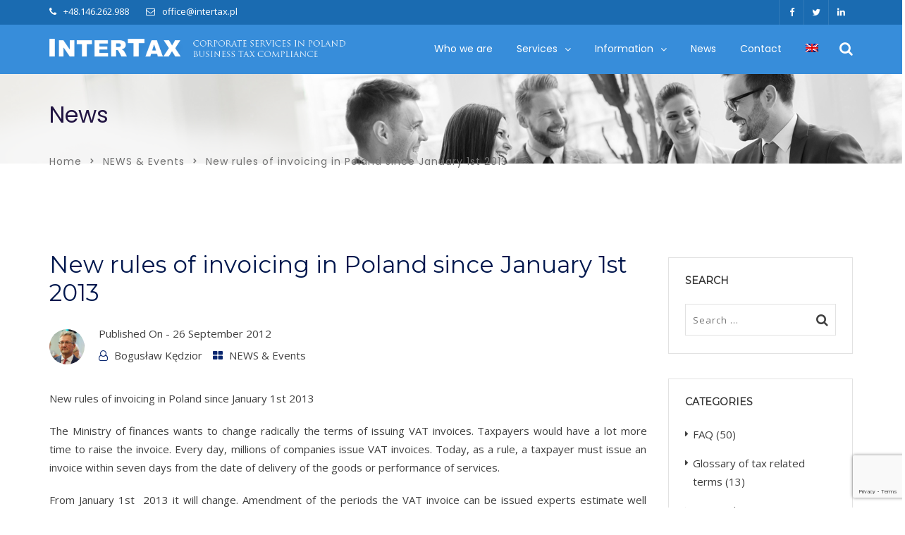

--- FILE ---
content_type: text/html; charset=UTF-8
request_url: https://polishtax.com/new-rules-of-invoicing-in-poland-since-january-1st-2013/
body_size: 25730
content:
<!doctype html>
<html lang="en-US" prefix="og: https://ogp.me/ns#">
<head>

<!-- Global site tag (gtag.js) - Google Analytics -->
<script async src="https://www.googletagmanager.com/gtag/js?id=UA-110326801-1"></script>
<script async src="https://www.googletagmanager.com/gtag/js?id=UA-109611494-9"></script>
<script>
  window.dataLayer = window.dataLayer || [];
  function gtag(){dataLayer.push(arguments);}
  gtag('js', new Date());

  gtag('config', 'UA-110326801-1');
  gtag('config', 'UA-109611494-9');
</script>

	<meta charset="UTF-8">
	<meta name="viewport" content="width=device-width, initial-scale=1">
	<link rel="profile" href="https://gmpg.org/xfn/11">
		<style>img:is([sizes="auto" i], [sizes^="auto," i]) { contain-intrinsic-size: 3000px 1500px }</style>
	<link rel="alternate" hreflang="en" href="https://polishtax.com/new-rules-of-invoicing-in-poland-since-january-1st-2013/" />
<link rel="alternate" hreflang="x-default" href="https://polishtax.com/new-rules-of-invoicing-in-poland-since-january-1st-2013/" />

<!-- Google Tag Manager for WordPress by gtm4wp.com -->
<script data-cfasync="false" data-pagespeed-no-defer>
	var gtm4wp_datalayer_name = "dataLayer";
	var dataLayer = dataLayer || [];
</script>
<!-- End Google Tag Manager for WordPress by gtm4wp.com -->
<!-- Search Engine Optimization by Rank Math - https://rankmath.com/ -->
<title>New Rules Of Invoicing In Poland Since January 1st 2013 | Intertax</title>
<meta name="description" content="New rules of invoicing in Poland since January 1st 2013"/>
<meta name="robots" content="follow, index, max-snippet:-1, max-video-preview:-1, max-image-preview:large"/>
<link rel="canonical" href="https://polishtax.com/new-rules-of-invoicing-in-poland-since-january-1st-2013/" />
<meta property="og:locale" content="en_US" />
<meta property="og:type" content="article" />
<meta property="og:title" content="New Rules Of Invoicing In Poland Since January 1st 2013 | Intertax" />
<meta property="og:description" content="New rules of invoicing in Poland since January 1st 2013" />
<meta property="og:url" content="https://polishtax.com/new-rules-of-invoicing-in-poland-since-january-1st-2013/" />
<meta property="og:site_name" content="Intertax – Tax services &amp; Tax Consultancy Poland | Tax Office" />
<meta property="article:tag" content="VAT compliance" />
<meta property="article:section" content="NEWS &amp; Events" />
<meta property="og:updated_time" content="2019-02-25T10:47:20+00:00" />
<meta property="article:published_time" content="2012-09-26T13:17:50+00:00" />
<meta property="article:modified_time" content="2019-02-25T10:47:20+00:00" />
<meta name="twitter:card" content="summary_large_image" />
<meta name="twitter:title" content="New Rules Of Invoicing In Poland Since January 1st 2013 | Intertax" />
<meta name="twitter:description" content="New rules of invoicing in Poland since January 1st 2013" />
<meta name="twitter:label1" content="Written by" />
<meta name="twitter:data1" content="Bogusław Kędzior" />
<meta name="twitter:label2" content="Time to read" />
<meta name="twitter:data2" content="Less than a minute" />
<script type="application/ld+json" class="rank-math-schema">{"@context":"https://schema.org","@graph":[{"@type":"Organization","@id":"https://polishtax.com/#organization","name":"Intertax \u2013 Tax services &amp; Tax Consultancy Poland | Tax Office"},{"@type":"WebSite","@id":"https://polishtax.com/#website","url":"https://polishtax.com","name":"Intertax \u2013 Tax services &amp; Tax Consultancy Poland | Tax Office","publisher":{"@id":"https://polishtax.com/#organization"},"inLanguage":"en-US"},{"@type":"WebPage","@id":"https://polishtax.com/new-rules-of-invoicing-in-poland-since-january-1st-2013/#webpage","url":"https://polishtax.com/new-rules-of-invoicing-in-poland-since-january-1st-2013/","name":"New Rules Of Invoicing In Poland Since January 1st 2013 | Intertax","datePublished":"2012-09-26T13:17:50+00:00","dateModified":"2019-02-25T10:47:20+00:00","isPartOf":{"@id":"https://polishtax.com/#website"},"inLanguage":"en-US"},{"@type":"Person","@id":"https://polishtax.com/author/intertax/","name":"Bogus\u0142aw K\u0119dzior","url":"https://polishtax.com/author/intertax/","image":{"@type":"ImageObject","@id":"https://secure.gravatar.com/avatar/5a4cd6a34d5c586678359f7368173401?s=96&amp;r=g","url":"https://secure.gravatar.com/avatar/5a4cd6a34d5c586678359f7368173401?s=96&amp;r=g","caption":"Bogus\u0142aw K\u0119dzior","inLanguage":"en-US"},"sameAs":["https://www.linkedin.com/in/boguslaw-kedzior-53323847/"],"worksFor":{"@id":"https://polishtax.com/#organization"}},{"@type":"BlogPosting","headline":"New Rules Of Invoicing In Poland Since January 1st 2013 | Intertax","datePublished":"2012-09-26T13:17:50+00:00","dateModified":"2019-02-25T10:47:20+00:00","author":{"@id":"https://polishtax.com/author/intertax/","name":"Bogus\u0142aw K\u0119dzior"},"publisher":{"@id":"https://polishtax.com/#organization"},"description":"New rules of invoicing in Poland since January 1st 2013","name":"New Rules Of Invoicing In Poland Since January 1st 2013 | Intertax","@id":"https://polishtax.com/new-rules-of-invoicing-in-poland-since-january-1st-2013/#richSnippet","isPartOf":{"@id":"https://polishtax.com/new-rules-of-invoicing-in-poland-since-january-1st-2013/#webpage"},"inLanguage":"en-US","mainEntityOfPage":{"@id":"https://polishtax.com/new-rules-of-invoicing-in-poland-since-january-1st-2013/#webpage"}}]}</script>
<!-- /Rank Math WordPress SEO plugin -->

<link rel='dns-prefetch' href='//stats.wp.com' />
<link rel='dns-prefetch' href='//fonts.googleapis.com' />
<link rel='preconnect' href='https://fonts.gstatic.com' crossorigin />
<link rel="alternate" type="application/rss+xml" title="Intertax – Tax services &amp; Tax Consultancy Poland | Tax Office &raquo; Feed" href="https://polishtax.com/feed/" />
<link rel="alternate" type="application/rss+xml" title="Intertax – Tax services &amp; Tax Consultancy Poland | Tax Office &raquo; Comments Feed" href="https://polishtax.com/comments/feed/" />
<script type="text/javascript">
/* <![CDATA[ */
window._wpemojiSettings = {"baseUrl":"https:\/\/s.w.org\/images\/core\/emoji\/15.0.3\/72x72\/","ext":".png","svgUrl":"https:\/\/s.w.org\/images\/core\/emoji\/15.0.3\/svg\/","svgExt":".svg","source":{"concatemoji":"https:\/\/polishtax.com\/wp-includes\/js\/wp-emoji-release.min.js?ver=ffc6855b966e6f155d0ec527b382346a"}};
/*! This file is auto-generated */
!function(i,n){var o,s,e;function c(e){try{var t={supportTests:e,timestamp:(new Date).valueOf()};sessionStorage.setItem(o,JSON.stringify(t))}catch(e){}}function p(e,t,n){e.clearRect(0,0,e.canvas.width,e.canvas.height),e.fillText(t,0,0);var t=new Uint32Array(e.getImageData(0,0,e.canvas.width,e.canvas.height).data),r=(e.clearRect(0,0,e.canvas.width,e.canvas.height),e.fillText(n,0,0),new Uint32Array(e.getImageData(0,0,e.canvas.width,e.canvas.height).data));return t.every(function(e,t){return e===r[t]})}function u(e,t,n){switch(t){case"flag":return n(e,"\ud83c\udff3\ufe0f\u200d\u26a7\ufe0f","\ud83c\udff3\ufe0f\u200b\u26a7\ufe0f")?!1:!n(e,"\ud83c\uddfa\ud83c\uddf3","\ud83c\uddfa\u200b\ud83c\uddf3")&&!n(e,"\ud83c\udff4\udb40\udc67\udb40\udc62\udb40\udc65\udb40\udc6e\udb40\udc67\udb40\udc7f","\ud83c\udff4\u200b\udb40\udc67\u200b\udb40\udc62\u200b\udb40\udc65\u200b\udb40\udc6e\u200b\udb40\udc67\u200b\udb40\udc7f");case"emoji":return!n(e,"\ud83d\udc26\u200d\u2b1b","\ud83d\udc26\u200b\u2b1b")}return!1}function f(e,t,n){var r="undefined"!=typeof WorkerGlobalScope&&self instanceof WorkerGlobalScope?new OffscreenCanvas(300,150):i.createElement("canvas"),a=r.getContext("2d",{willReadFrequently:!0}),o=(a.textBaseline="top",a.font="600 32px Arial",{});return e.forEach(function(e){o[e]=t(a,e,n)}),o}function t(e){var t=i.createElement("script");t.src=e,t.defer=!0,i.head.appendChild(t)}"undefined"!=typeof Promise&&(o="wpEmojiSettingsSupports",s=["flag","emoji"],n.supports={everything:!0,everythingExceptFlag:!0},e=new Promise(function(e){i.addEventListener("DOMContentLoaded",e,{once:!0})}),new Promise(function(t){var n=function(){try{var e=JSON.parse(sessionStorage.getItem(o));if("object"==typeof e&&"number"==typeof e.timestamp&&(new Date).valueOf()<e.timestamp+604800&&"object"==typeof e.supportTests)return e.supportTests}catch(e){}return null}();if(!n){if("undefined"!=typeof Worker&&"undefined"!=typeof OffscreenCanvas&&"undefined"!=typeof URL&&URL.createObjectURL&&"undefined"!=typeof Blob)try{var e="postMessage("+f.toString()+"("+[JSON.stringify(s),u.toString(),p.toString()].join(",")+"));",r=new Blob([e],{type:"text/javascript"}),a=new Worker(URL.createObjectURL(r),{name:"wpTestEmojiSupports"});return void(a.onmessage=function(e){c(n=e.data),a.terminate(),t(n)})}catch(e){}c(n=f(s,u,p))}t(n)}).then(function(e){for(var t in e)n.supports[t]=e[t],n.supports.everything=n.supports.everything&&n.supports[t],"flag"!==t&&(n.supports.everythingExceptFlag=n.supports.everythingExceptFlag&&n.supports[t]);n.supports.everythingExceptFlag=n.supports.everythingExceptFlag&&!n.supports.flag,n.DOMReady=!1,n.readyCallback=function(){n.DOMReady=!0}}).then(function(){return e}).then(function(){var e;n.supports.everything||(n.readyCallback(),(e=n.source||{}).concatemoji?t(e.concatemoji):e.wpemoji&&e.twemoji&&(t(e.twemoji),t(e.wpemoji)))}))}((window,document),window._wpemojiSettings);
/* ]]> */
</script>
<style id='wp-emoji-styles-inline-css' type='text/css'>

	img.wp-smiley, img.emoji {
		display: inline !important;
		border: none !important;
		box-shadow: none !important;
		height: 1em !important;
		width: 1em !important;
		margin: 0 0.07em !important;
		vertical-align: -0.1em !important;
		background: none !important;
		padding: 0 !important;
	}
</style>
<link rel='stylesheet' id='wp-block-library-css' href='https://polishtax.com/wp-includes/css/dist/block-library/style.min.css?ver=ffc6855b966e6f155d0ec527b382346a' type='text/css' media='all' />
<style id='wp-block-library-theme-inline-css' type='text/css'>
.wp-block-audio :where(figcaption){color:#555;font-size:13px;text-align:center}.is-dark-theme .wp-block-audio :where(figcaption){color:#ffffffa6}.wp-block-audio{margin:0 0 1em}.wp-block-code{border:1px solid #ccc;border-radius:4px;font-family:Menlo,Consolas,monaco,monospace;padding:.8em 1em}.wp-block-embed :where(figcaption){color:#555;font-size:13px;text-align:center}.is-dark-theme .wp-block-embed :where(figcaption){color:#ffffffa6}.wp-block-embed{margin:0 0 1em}.blocks-gallery-caption{color:#555;font-size:13px;text-align:center}.is-dark-theme .blocks-gallery-caption{color:#ffffffa6}:root :where(.wp-block-image figcaption){color:#555;font-size:13px;text-align:center}.is-dark-theme :root :where(.wp-block-image figcaption){color:#ffffffa6}.wp-block-image{margin:0 0 1em}.wp-block-pullquote{border-bottom:4px solid;border-top:4px solid;color:currentColor;margin-bottom:1.75em}.wp-block-pullquote cite,.wp-block-pullquote footer,.wp-block-pullquote__citation{color:currentColor;font-size:.8125em;font-style:normal;text-transform:uppercase}.wp-block-quote{border-left:.25em solid;margin:0 0 1.75em;padding-left:1em}.wp-block-quote cite,.wp-block-quote footer{color:currentColor;font-size:.8125em;font-style:normal;position:relative}.wp-block-quote:where(.has-text-align-right){border-left:none;border-right:.25em solid;padding-left:0;padding-right:1em}.wp-block-quote:where(.has-text-align-center){border:none;padding-left:0}.wp-block-quote.is-large,.wp-block-quote.is-style-large,.wp-block-quote:where(.is-style-plain){border:none}.wp-block-search .wp-block-search__label{font-weight:700}.wp-block-search__button{border:1px solid #ccc;padding:.375em .625em}:where(.wp-block-group.has-background){padding:1.25em 2.375em}.wp-block-separator.has-css-opacity{opacity:.4}.wp-block-separator{border:none;border-bottom:2px solid;margin-left:auto;margin-right:auto}.wp-block-separator.has-alpha-channel-opacity{opacity:1}.wp-block-separator:not(.is-style-wide):not(.is-style-dots){width:100px}.wp-block-separator.has-background:not(.is-style-dots){border-bottom:none;height:1px}.wp-block-separator.has-background:not(.is-style-wide):not(.is-style-dots){height:2px}.wp-block-table{margin:0 0 1em}.wp-block-table td,.wp-block-table th{word-break:normal}.wp-block-table :where(figcaption){color:#555;font-size:13px;text-align:center}.is-dark-theme .wp-block-table :where(figcaption){color:#ffffffa6}.wp-block-video :where(figcaption){color:#555;font-size:13px;text-align:center}.is-dark-theme .wp-block-video :where(figcaption){color:#ffffffa6}.wp-block-video{margin:0 0 1em}:root :where(.wp-block-template-part.has-background){margin-bottom:0;margin-top:0;padding:1.25em 2.375em}
</style>
<link rel='stylesheet' id='mediaelement-css' href='https://polishtax.com/wp-includes/js/mediaelement/mediaelementplayer-legacy.min.css?ver=4.2.17' type='text/css' media='all' />
<link rel='stylesheet' id='wp-mediaelement-css' href='https://polishtax.com/wp-includes/js/mediaelement/wp-mediaelement.min.css?ver=ffc6855b966e6f155d0ec527b382346a' type='text/css' media='all' />
<style id='jetpack-sharing-buttons-style-inline-css' type='text/css'>
.jetpack-sharing-buttons__services-list{display:flex;flex-direction:row;flex-wrap:wrap;gap:0;list-style-type:none;margin:5px;padding:0}.jetpack-sharing-buttons__services-list.has-small-icon-size{font-size:12px}.jetpack-sharing-buttons__services-list.has-normal-icon-size{font-size:16px}.jetpack-sharing-buttons__services-list.has-large-icon-size{font-size:24px}.jetpack-sharing-buttons__services-list.has-huge-icon-size{font-size:36px}@media print{.jetpack-sharing-buttons__services-list{display:none!important}}.editor-styles-wrapper .wp-block-jetpack-sharing-buttons{gap:0;padding-inline-start:0}ul.jetpack-sharing-buttons__services-list.has-background{padding:1.25em 2.375em}
</style>
<link rel='stylesheet' id='radiantthemes_gutenberg_block-css' href='https://polishtax.com/wp-content/themes/consultix/css/radiantthemes-gutenberg-blocks.css?ver=1766362379' type='text/css' media='all' />
<style id='classic-theme-styles-inline-css' type='text/css'>
/*! This file is auto-generated */
.wp-block-button__link{color:#fff;background-color:#32373c;border-radius:9999px;box-shadow:none;text-decoration:none;padding:calc(.667em + 2px) calc(1.333em + 2px);font-size:1.125em}.wp-block-file__button{background:#32373c;color:#fff;text-decoration:none}
</style>
<style id='global-styles-inline-css' type='text/css'>
:root{--wp--preset--aspect-ratio--square: 1;--wp--preset--aspect-ratio--4-3: 4/3;--wp--preset--aspect-ratio--3-4: 3/4;--wp--preset--aspect-ratio--3-2: 3/2;--wp--preset--aspect-ratio--2-3: 2/3;--wp--preset--aspect-ratio--16-9: 16/9;--wp--preset--aspect-ratio--9-16: 9/16;--wp--preset--color--black: #000000;--wp--preset--color--cyan-bluish-gray: #abb8c3;--wp--preset--color--white: #ffffff;--wp--preset--color--pale-pink: #f78da7;--wp--preset--color--vivid-red: #cf2e2e;--wp--preset--color--luminous-vivid-orange: #ff6900;--wp--preset--color--luminous-vivid-amber: #fcb900;--wp--preset--color--light-green-cyan: #7bdcb5;--wp--preset--color--vivid-green-cyan: #00d084;--wp--preset--color--pale-cyan-blue: #8ed1fc;--wp--preset--color--vivid-cyan-blue: #0693e3;--wp--preset--color--vivid-purple: #9b51e0;--wp--preset--gradient--vivid-cyan-blue-to-vivid-purple: linear-gradient(135deg,rgba(6,147,227,1) 0%,rgb(155,81,224) 100%);--wp--preset--gradient--light-green-cyan-to-vivid-green-cyan: linear-gradient(135deg,rgb(122,220,180) 0%,rgb(0,208,130) 100%);--wp--preset--gradient--luminous-vivid-amber-to-luminous-vivid-orange: linear-gradient(135deg,rgba(252,185,0,1) 0%,rgba(255,105,0,1) 100%);--wp--preset--gradient--luminous-vivid-orange-to-vivid-red: linear-gradient(135deg,rgba(255,105,0,1) 0%,rgb(207,46,46) 100%);--wp--preset--gradient--very-light-gray-to-cyan-bluish-gray: linear-gradient(135deg,rgb(238,238,238) 0%,rgb(169,184,195) 100%);--wp--preset--gradient--cool-to-warm-spectrum: linear-gradient(135deg,rgb(74,234,220) 0%,rgb(151,120,209) 20%,rgb(207,42,186) 40%,rgb(238,44,130) 60%,rgb(251,105,98) 80%,rgb(254,248,76) 100%);--wp--preset--gradient--blush-light-purple: linear-gradient(135deg,rgb(255,206,236) 0%,rgb(152,150,240) 100%);--wp--preset--gradient--blush-bordeaux: linear-gradient(135deg,rgb(254,205,165) 0%,rgb(254,45,45) 50%,rgb(107,0,62) 100%);--wp--preset--gradient--luminous-dusk: linear-gradient(135deg,rgb(255,203,112) 0%,rgb(199,81,192) 50%,rgb(65,88,208) 100%);--wp--preset--gradient--pale-ocean: linear-gradient(135deg,rgb(255,245,203) 0%,rgb(182,227,212) 50%,rgb(51,167,181) 100%);--wp--preset--gradient--electric-grass: linear-gradient(135deg,rgb(202,248,128) 0%,rgb(113,206,126) 100%);--wp--preset--gradient--midnight: linear-gradient(135deg,rgb(2,3,129) 0%,rgb(40,116,252) 100%);--wp--preset--font-size--small: 13px;--wp--preset--font-size--medium: 20px;--wp--preset--font-size--large: 36px;--wp--preset--font-size--x-large: 42px;--wp--preset--spacing--20: 0.44rem;--wp--preset--spacing--30: 0.67rem;--wp--preset--spacing--40: 1rem;--wp--preset--spacing--50: 1.5rem;--wp--preset--spacing--60: 2.25rem;--wp--preset--spacing--70: 3.38rem;--wp--preset--spacing--80: 5.06rem;--wp--preset--shadow--natural: 6px 6px 9px rgba(0, 0, 0, 0.2);--wp--preset--shadow--deep: 12px 12px 50px rgba(0, 0, 0, 0.4);--wp--preset--shadow--sharp: 6px 6px 0px rgba(0, 0, 0, 0.2);--wp--preset--shadow--outlined: 6px 6px 0px -3px rgba(255, 255, 255, 1), 6px 6px rgba(0, 0, 0, 1);--wp--preset--shadow--crisp: 6px 6px 0px rgba(0, 0, 0, 1);}:where(.is-layout-flex){gap: 0.5em;}:where(.is-layout-grid){gap: 0.5em;}body .is-layout-flex{display: flex;}.is-layout-flex{flex-wrap: wrap;align-items: center;}.is-layout-flex > :is(*, div){margin: 0;}body .is-layout-grid{display: grid;}.is-layout-grid > :is(*, div){margin: 0;}:where(.wp-block-columns.is-layout-flex){gap: 2em;}:where(.wp-block-columns.is-layout-grid){gap: 2em;}:where(.wp-block-post-template.is-layout-flex){gap: 1.25em;}:where(.wp-block-post-template.is-layout-grid){gap: 1.25em;}.has-black-color{color: var(--wp--preset--color--black) !important;}.has-cyan-bluish-gray-color{color: var(--wp--preset--color--cyan-bluish-gray) !important;}.has-white-color{color: var(--wp--preset--color--white) !important;}.has-pale-pink-color{color: var(--wp--preset--color--pale-pink) !important;}.has-vivid-red-color{color: var(--wp--preset--color--vivid-red) !important;}.has-luminous-vivid-orange-color{color: var(--wp--preset--color--luminous-vivid-orange) !important;}.has-luminous-vivid-amber-color{color: var(--wp--preset--color--luminous-vivid-amber) !important;}.has-light-green-cyan-color{color: var(--wp--preset--color--light-green-cyan) !important;}.has-vivid-green-cyan-color{color: var(--wp--preset--color--vivid-green-cyan) !important;}.has-pale-cyan-blue-color{color: var(--wp--preset--color--pale-cyan-blue) !important;}.has-vivid-cyan-blue-color{color: var(--wp--preset--color--vivid-cyan-blue) !important;}.has-vivid-purple-color{color: var(--wp--preset--color--vivid-purple) !important;}.has-black-background-color{background-color: var(--wp--preset--color--black) !important;}.has-cyan-bluish-gray-background-color{background-color: var(--wp--preset--color--cyan-bluish-gray) !important;}.has-white-background-color{background-color: var(--wp--preset--color--white) !important;}.has-pale-pink-background-color{background-color: var(--wp--preset--color--pale-pink) !important;}.has-vivid-red-background-color{background-color: var(--wp--preset--color--vivid-red) !important;}.has-luminous-vivid-orange-background-color{background-color: var(--wp--preset--color--luminous-vivid-orange) !important;}.has-luminous-vivid-amber-background-color{background-color: var(--wp--preset--color--luminous-vivid-amber) !important;}.has-light-green-cyan-background-color{background-color: var(--wp--preset--color--light-green-cyan) !important;}.has-vivid-green-cyan-background-color{background-color: var(--wp--preset--color--vivid-green-cyan) !important;}.has-pale-cyan-blue-background-color{background-color: var(--wp--preset--color--pale-cyan-blue) !important;}.has-vivid-cyan-blue-background-color{background-color: var(--wp--preset--color--vivid-cyan-blue) !important;}.has-vivid-purple-background-color{background-color: var(--wp--preset--color--vivid-purple) !important;}.has-black-border-color{border-color: var(--wp--preset--color--black) !important;}.has-cyan-bluish-gray-border-color{border-color: var(--wp--preset--color--cyan-bluish-gray) !important;}.has-white-border-color{border-color: var(--wp--preset--color--white) !important;}.has-pale-pink-border-color{border-color: var(--wp--preset--color--pale-pink) !important;}.has-vivid-red-border-color{border-color: var(--wp--preset--color--vivid-red) !important;}.has-luminous-vivid-orange-border-color{border-color: var(--wp--preset--color--luminous-vivid-orange) !important;}.has-luminous-vivid-amber-border-color{border-color: var(--wp--preset--color--luminous-vivid-amber) !important;}.has-light-green-cyan-border-color{border-color: var(--wp--preset--color--light-green-cyan) !important;}.has-vivid-green-cyan-border-color{border-color: var(--wp--preset--color--vivid-green-cyan) !important;}.has-pale-cyan-blue-border-color{border-color: var(--wp--preset--color--pale-cyan-blue) !important;}.has-vivid-cyan-blue-border-color{border-color: var(--wp--preset--color--vivid-cyan-blue) !important;}.has-vivid-purple-border-color{border-color: var(--wp--preset--color--vivid-purple) !important;}.has-vivid-cyan-blue-to-vivid-purple-gradient-background{background: var(--wp--preset--gradient--vivid-cyan-blue-to-vivid-purple) !important;}.has-light-green-cyan-to-vivid-green-cyan-gradient-background{background: var(--wp--preset--gradient--light-green-cyan-to-vivid-green-cyan) !important;}.has-luminous-vivid-amber-to-luminous-vivid-orange-gradient-background{background: var(--wp--preset--gradient--luminous-vivid-amber-to-luminous-vivid-orange) !important;}.has-luminous-vivid-orange-to-vivid-red-gradient-background{background: var(--wp--preset--gradient--luminous-vivid-orange-to-vivid-red) !important;}.has-very-light-gray-to-cyan-bluish-gray-gradient-background{background: var(--wp--preset--gradient--very-light-gray-to-cyan-bluish-gray) !important;}.has-cool-to-warm-spectrum-gradient-background{background: var(--wp--preset--gradient--cool-to-warm-spectrum) !important;}.has-blush-light-purple-gradient-background{background: var(--wp--preset--gradient--blush-light-purple) !important;}.has-blush-bordeaux-gradient-background{background: var(--wp--preset--gradient--blush-bordeaux) !important;}.has-luminous-dusk-gradient-background{background: var(--wp--preset--gradient--luminous-dusk) !important;}.has-pale-ocean-gradient-background{background: var(--wp--preset--gradient--pale-ocean) !important;}.has-electric-grass-gradient-background{background: var(--wp--preset--gradient--electric-grass) !important;}.has-midnight-gradient-background{background: var(--wp--preset--gradient--midnight) !important;}.has-small-font-size{font-size: var(--wp--preset--font-size--small) !important;}.has-medium-font-size{font-size: var(--wp--preset--font-size--medium) !important;}.has-large-font-size{font-size: var(--wp--preset--font-size--large) !important;}.has-x-large-font-size{font-size: var(--wp--preset--font-size--x-large) !important;}
:where(.wp-block-post-template.is-layout-flex){gap: 1.25em;}:where(.wp-block-post-template.is-layout-grid){gap: 1.25em;}
:where(.wp-block-columns.is-layout-flex){gap: 2em;}:where(.wp-block-columns.is-layout-grid){gap: 2em;}
:root :where(.wp-block-pullquote){font-size: 1.5em;line-height: 1.6;}
</style>
<link rel='stylesheet' id='redux-extendify-styles-css' href='https://polishtax.com/wp-content/plugins/redux-framework/redux-core/assets/css/extendify-utilities.css?ver=4.4.7' type='text/css' media='all' />
<link rel='stylesheet' id='wpml-blocks-css' href='https://polishtax.com/wp-content/plugins/sitepress-multilingual-cms/dist/css/blocks/styles.css?ver=4.6.6' type='text/css' media='all' />
<link rel='stylesheet' id='contact-form-7-css' href='https://polishtax.com/wp-content/plugins/contact-form-7/includes/css/styles.css?ver=5.8.1' type='text/css' media='all' />
<link rel='stylesheet' id='rt-megamenu-front-end-style-css' href='https://polishtax.com/wp-content/plugins/radiantthemes-mega-menu/assets/css/rt-megamenu.css?ver=ffc6855b966e6f155d0ec527b382346a' type='text/css' media='all' />
<link rel='stylesheet' id='rs-plugin-settings-css' href='https://polishtax.com/wp-content/plugins/revslider/public/assets/css/settings.css?ver=5.4.8.1' type='text/css' media='all' />
<style id='rs-plugin-settings-inline-css' type='text/css'>
#rs-demo-id {}
</style>
<link rel='stylesheet' id='wpml-menu-item-0-css' href='https://polishtax.com/wp-content/plugins/sitepress-multilingual-cms/templates/language-switchers/menu-item/style.min.css?ver=1' type='text/css' media='all' />
<link rel='stylesheet' id='ez-toc-css' href='https://polishtax.com/wp-content/plugins/easy-table-of-contents/assets/css/screen.min.css?ver=2.0.73' type='text/css' media='all' />
<style id='ez-toc-inline-css' type='text/css'>
div#ez-toc-container .ez-toc-title {font-size: 120%;}div#ez-toc-container .ez-toc-title {font-weight: 500;}div#ez-toc-container ul li {font-size: 95%;}div#ez-toc-container ul li {font-weight: 500;}div#ez-toc-container nav ul ul li {font-size: 90%;}
.ez-toc-container-direction {direction: ltr;}.ez-toc-counter ul{counter-reset: item ;}.ez-toc-counter nav ul li a::before {content: counters(item, '.', decimal) '. ';display: inline-block;counter-increment: item;flex-grow: 0;flex-shrink: 0;margin-right: .2em; float: left; }.ez-toc-widget-direction {direction: ltr;}.ez-toc-widget-container ul{counter-reset: item ;}.ez-toc-widget-container nav ul li a::before {content: counters(item, '.', decimal) '. ';display: inline-block;counter-increment: item;flex-grow: 0;flex-shrink: 0;margin-right: .2em; float: left; }
</style>
<link rel='stylesheet' id='child-style-css' href='https://polishtax.com/wp-content/themes/consultix-child/style.css?ver=1.0.0' type='text/css' media='all' />
<link rel='stylesheet' id='bootstrap-css' href='https://polishtax.com/wp-content/themes/consultix/css/bootstrap.min.css' type='text/css' media='all' />
<link rel='stylesheet' id='font-awesome-css' href='https://polishtax.com/wp-content/themes/consultix/css/font-awesome.min.css' type='text/css' media='all' />
<link rel='stylesheet' id='elusive-icons-css' href='https://polishtax.com/wp-content/themes/consultix/css/elusive-icons.min.css' type='text/css' media='all' />
<link rel='stylesheet' id='animate-css' href='https://polishtax.com/wp-content/themes/consultix/css/animate.min.css' type='text/css' media='all' />
<link rel='stylesheet' id='js_composer_front-css' href='https://polishtax.com/wp-content/plugins/js_composer/assets/css/js_composer.min.css?ver=5.6' type='text/css' media='all' />
<link rel='stylesheet' id='consultix-custom-css' href='https://polishtax.com/wp-content/themes/consultix/css/radiantthemes-custom.css' type='text/css' media='all' />
<link rel='stylesheet' id='consultix-responsive-css' href='https://polishtax.com/wp-content/themes/consultix/css/radiantthemes-responsive.css' type='text/css' media='all' />
<link rel='stylesheet' id='consultix-header-style-one-css' href='https://polishtax.com/wp-content/themes/consultix/css/radiantthemes-header-style-one.css' type='text/css' media='all' />
<link rel='stylesheet' id='consultix-footer-style-one-css' href='https://polishtax.com/wp-content/themes/consultix/css/radiantthemes-footer-style-one.css' type='text/css' media='all' />
<link rel='stylesheet' id='consultix-color-scheme-blue-css' href='https://polishtax.com/wp-content/themes/consultix/css/radiantthemes-color-scheme-midnight-blue.css' type='text/css' media='all' />
<link rel='stylesheet' id='radiantthemes-style-css' href='https://polishtax.com/wp-content/themes/consultix-child/style.css?ver=ffc6855b966e6f155d0ec527b382346a' type='text/css' media='all' />
<link rel='stylesheet' id='radiantthemes-button-element-one-css' href='https://polishtax.com/wp-content/plugins/radiantthemes-addons/button/css/radiantthemes-button-element-one.css?ver=ffc6855b966e6f155d0ec527b382346a' type='text/css' media='all' />
<style id='radiantthemes-button-element-one-inline-css' type='text/css'>
.team.element-six .team-item > .holder .data .btn, .rt-button.element-one > .rt-button-main, .rt-fancy-text-box > .holder > .more .btn, .rt-call-to-action-wraper .rt-call-to-action-item .btn:hover, .radiant-contact-form .form-row input[type=submit] {  border-radius:0 0 0 0 ; }
</style>
<link rel="preload" as="style" href="https://fonts.googleapis.com/css?family=Open%20Sans:400%7CMontserrat:400%7CPoppins:700,400,600%7CRubik:400%7CLato:700&#038;display=swap&#038;ver=1752143832" /><link rel="stylesheet" href="https://fonts.googleapis.com/css?family=Open%20Sans:400%7CMontserrat:400%7CPoppins:700,400,600%7CRubik:400%7CLato:700&#038;display=swap&#038;ver=1752143832" media="print" onload="this.media='all'"><noscript><link rel="stylesheet" href="https://fonts.googleapis.com/css?family=Open%20Sans:400%7CMontserrat:400%7CPoppins:700,400,600%7CRubik:400%7CLato:700&#038;display=swap&#038;ver=1752143832" /></noscript><script type="text/javascript" src="https://polishtax.com/wp-includes/js/jquery/jquery.min.js?ver=3.7.1" id="jquery-core-js"></script>
<script type="text/javascript" src="https://polishtax.com/wp-includes/js/jquery/jquery-migrate.min.js?ver=3.4.1" id="jquery-migrate-js"></script>
<script type="text/javascript" src="https://polishtax.com/wp-content/plugins/revslider/public/assets/js/jquery.themepunch.tools.min.js?ver=5.4.8.1" id="tp-tools-js"></script>
<script type="text/javascript" src="https://polishtax.com/wp-content/plugins/revslider/public/assets/js/jquery.themepunch.revolution.min.js?ver=5.4.8.1" id="revmin-js"></script>
<script type="text/javascript" src="https://polishtax.com/wp-content/themes/consultix/js/retina.min.js?ver=1" id="retina-js"></script>
<link rel="https://api.w.org/" href="https://polishtax.com/wp-json/" /><link rel="alternate" title="JSON" type="application/json" href="https://polishtax.com/wp-json/wp/v2/posts/1749" /><link rel="EditURI" type="application/rsd+xml" title="RSD" href="https://polishtax.com/xmlrpc.php?rsd" />
<link rel="alternate" title="oEmbed (JSON)" type="application/json+oembed" href="https://polishtax.com/wp-json/oembed/1.0/embed?url=https%3A%2F%2Fpolishtax.com%2Fnew-rules-of-invoicing-in-poland-since-january-1st-2013%2F" />
<link rel="alternate" title="oEmbed (XML)" type="text/xml+oembed" href="https://polishtax.com/wp-json/oembed/1.0/embed?url=https%3A%2F%2Fpolishtax.com%2Fnew-rules-of-invoicing-in-poland-since-january-1st-2013%2F&#038;format=xml" />
<meta name="generator" content="Redux 4.4.7" /><meta name="generator" content="WPML ver:4.6.6 stt:1,40;" />
	<style>img#wpstats{display:none}</style>
		
<!-- Google Tag Manager for WordPress by gtm4wp.com -->
<!-- GTM Container placement set to automatic -->
<script data-cfasync="false" data-pagespeed-no-defer type="text/javascript">
	var dataLayer_content = {"pagePostType":"post","pagePostType2":"single-post","pageCategory":["news"],"pageAttributes":["vat-compliance"],"pagePostAuthor":"Bogusław Kędzior"};
	dataLayer.push( dataLayer_content );
</script>
<script data-cfasync="false">
(function(w,d,s,l,i){w[l]=w[l]||[];w[l].push({'gtm.start':
new Date().getTime(),event:'gtm.js'});var f=d.getElementsByTagName(s)[0],
j=d.createElement(s),dl=l!='dataLayer'?'&l='+l:'';j.async=true;j.src=
'//www.googletagmanager.com/gtm.js?id='+i+dl;f.parentNode.insertBefore(j,f);
})(window,document,'script','dataLayer','GTM-565V5JQ6');
</script>
<!-- End Google Tag Manager -->
<!-- End Google Tag Manager for WordPress by gtm4wp.com -->			<link rel="icon" href="https://polishtax.com/wp-content/themes/consultix/images/favicon.ico" sizes="32x32" />
			<link rel="icon" href="https://polishtax.com/wp-content/themes/consultix/images/favicon.ico" sizes="192x192">
			<link rel="apple-touch-icon-precomposed" href="https://polishtax.com/wp-content/themes/consultix/images/favicon.ico" />
			<meta name="msapplication-TileImage" content="https://polishtax.com/wp-content/themes/consultix/images/favicon.ico" />
				<meta name="generator" content="Powered by WPBakery Page Builder - drag and drop page builder for WordPress."/>
<!--[if lte IE 9]><link rel="stylesheet" type="text/css" href="https://polishtax.com/wp-content/plugins/js_composer/assets/css/vc_lte_ie9.min.css" media="screen"><![endif]--><style type="text/css" media="all">
/* <![CDATA[ */
@import url("https://polishtax.com/wp-content/plugins/wp-table-reloaded/css/plugin.css?ver=1.9.4");
@import url("https://polishtax.com/wp-content/plugins/wp-table-reloaded/css/datatables.css?ver=1.9.4");
/* ]]> */
</style><meta name="generator" content="Powered by Slider Revolution 5.4.8.1 - responsive, Mobile-Friendly Slider Plugin for WordPress with comfortable drag and drop interface." />
<script type="text/javascript">function setREVStartSize(e){									
						try{ e.c=jQuery(e.c);var i=jQuery(window).width(),t=9999,r=0,n=0,l=0,f=0,s=0,h=0;
							if(e.responsiveLevels&&(jQuery.each(e.responsiveLevels,function(e,f){f>i&&(t=r=f,l=e),i>f&&f>r&&(r=f,n=e)}),t>r&&(l=n)),f=e.gridheight[l]||e.gridheight[0]||e.gridheight,s=e.gridwidth[l]||e.gridwidth[0]||e.gridwidth,h=i/s,h=h>1?1:h,f=Math.round(h*f),"fullscreen"==e.sliderLayout){var u=(e.c.width(),jQuery(window).height());if(void 0!=e.fullScreenOffsetContainer){var c=e.fullScreenOffsetContainer.split(",");if (c) jQuery.each(c,function(e,i){u=jQuery(i).length>0?u-jQuery(i).outerHeight(!0):u}),e.fullScreenOffset.split("%").length>1&&void 0!=e.fullScreenOffset&&e.fullScreenOffset.length>0?u-=jQuery(window).height()*parseInt(e.fullScreenOffset,0)/100:void 0!=e.fullScreenOffset&&e.fullScreenOffset.length>0&&(u-=parseInt(e.fullScreenOffset,0))}f=u}else void 0!=e.minHeight&&f<e.minHeight&&(f=e.minHeight);e.c.closest(".rev_slider_wrapper").css({height:f})					
						}catch(d){console.log("Failure at Presize of Slider:"+d)}						
					};</script>
		<style type="text/css" id="wp-custom-css">
			.wraper_inner_banner {
	margin-bottom: 25px;
}

.vc_row p + p {
    margin-top: 8px;
}

.wraper_inner_banner_main{
border-bottom-style:none;
}

.header_main .brand-logo {
	margin: 20px 0px 0px 0px;
}

.header_main .brand-logo img
{
	max-width: 420px;
}

body{
-webkit-font-smoothing: antialiased;
	}
/*new about page*/

.heading-left-border, .heading-left-border2, .heading-left-border3 {
    position: relative;
    padding-left: 21px;
}

.heading-left-border:after {
    content: "";
    background-color: #c3d3e5;
    width: 4px;
    height: 80%;
    position: absolute;
    left: 0px;
    top: 10px;
}
.hover-icon > .vc_column_container > .vc_column-inner > .wpb_wrapper .wpb_single_image img {
    filter: grayscale(100%);
}

.radiantthemes-social-icon {
    text-align: left;
}
.radiantthemes-social-icon ul {
    font-size: 0;
}
.radiantthemes-social-icon ul li {
    display: inline-block;
    vertical-align: top;
    margin-right: 10px;
}

.radiantthemes-social-icon ul li a:hover {
    border: 2px #c3d3e5 solid;
    background: #c3d3e5;
    color: #fff !important;
}
.radiantthemes-social-icon ul li a {
    display: block;
    width: 40px;
    height: 40px;
    border: 2px #c3d3e5 solid;
    border-radius: 50%;
    text-align: center;
    transition: all .4s;
}
.after-border:after {
    content: "";
    position: absolute;
    top: 0px;
    right: 40px;
    width: 1px;
    height: 100%;
    background-color: #e5e5e5;
}
.radiantthemes-social-icon ul li a i:before {
    font-size: 19px;
    color: #010101;
    line-height: 38px;
}
/*new about page*/

/*zoom*/
.overlay-holder{position:relative;}

.overlay-holder .vc_single_image-wrapper{overflow:hidden;}

.overlay-holder .vc_single_image-wrapper img{transition: transform .5s;}

.overlay-holder:hover .vc_single_image-wrapper img{transform: scale(1.2);}



.over-lay {
    position: absolute;
    bottom: 0px;
    z-index: 10;
    padding: 20px 20px 30px 20px;
    margin: 0px;
}

/*zoom*/

/*border hover*/
.hover-custom-box.holder{position:relative;}

.hover-custom-box .holder:after{ 
content: "";
    position: absolute;
    left: 0;
    top: 0px;
    height:5px;
    background: #001a57;
     width:0%;
    transition:width 0.5s;}

.hover-custom-box .holder:hover:after{width:100%; background:#001a57;}


.hover-custom-box .holder:before{ 
content: "";
    position: absolute;
    left: 0;
    top: 0px;
    height:5px;
    background: #c3d3e5;
     width:100%;
   }
/*border hover*/

.left-border2 {
    position: relative;
}

.left-border2::after {
    position: absolute;
    height: 63%;
    width: 3px;
    background: #e4edf7;
    content: "";
    right: 16%;
    top: 0;
}

/*----- button 1 -----*/
/*----- button 6 -----*/
.text-under-border.btn{position:relative;}

.text-under-border > .holder > .more >.btn:before {content:"";
    display: block;
	position:absolute;
    width: 0;
    height: 2px;
    background:#555f99;
    transition: width .3s;
	bottom:0px;
	
}
.text-under-border > .holder > .more >.btn:hover::before {
    width: 100%;
    
}

.yon {border: 50px solid rgba(0, 0, 0, 0.7);}

.hover-box .img-hover img{background-color:#f8f8f8;border-radius:100px;

-webkit-transition: 0.5s ease;
	-moz-transition: 0.5s ease;
	-ms-transition: 0.5s ease;
	-o-transition: 0.5s ease;
	transition: 0.5s ease;
	
	-webkit-box-sizing: border-box;
	-moz-box-sizing: border-box;
	box-sizing: border-box;
}
.hover-box:hover .img-hover img{  border-radius:100px;
background-color:#a4bbd6;
 box-shadow: inset 0 0 0 25px #a4bbd6;
}
.boxs .vc_column-inner{transition: 0.5s ease;}
.boxs:hover .vc_column-inner{ box-shadow: inset 0 0 0 10px #a4bbd6;	}


.top-overlay{position:relative; top:-51px;}

/*home 8 */
.box-shadow-inner > .vc_column-inner {
   box-shadow:0px 0px 15px 0px rgba(4, 4, 4, 0.15);
	
	
}

/*hover border*/
.hover-border-top >.vc_column-inner{position:relative;}
.hover-border-top >.vc_column-inner:after{ 
content: "";
    position: absolute;
    left: 0;
    top: 0px;
    height:5px;
    background: #273272;
     width:0%;
    transition:width 0.5s;}

.hover-border-top >.vc_column-inner:hover:after{width:100%; background:#273272;}
.hover-border-top >.vc_column-inner:before{ 
content: "";
    position: absolute;
    left: 0;
    top: 0px;
    height:5px;
    background: #9ec3ef;
     width:100%;
   }


.border-hover-client .testimonial-item .holder{position:relative;}


.border-hover-client .testimonial-item .holder:after{ 
content: "";
    position: absolute;
    left: 0;
    top: 0px;
    height:5px;
    background: #001a57;
     width:0%;
    transition:width 0.5s;}


.border-hover-client .testimonial-item .holder:hover:after{width:100%; background:#001a57;}

.border-hover-client .testimonial-item .holder:before{ 
content: "";
    position: absolute;
    left: 0;
    top: 0px;
    height:5px;
    background: #c6d3e3;
     width:100%;
   }

/*hover border*/

.service-text-style {
    position: absolute;
    z-index: 1;
    top: 185px;
    right: 15px;
}

.service-text-style2 {
    position: absolute;
    z-index: 1;
    top: 218px;
    right: 15px;
}


/*home8*/

/*home7*/

.latter-spance-text{letter-spacing:1px;}
.rt-button2.element-two.hover-style-four .rt-button2-main > .overlay,.rt-button2.element-two.hover-style-three .rt-button2-main > .overlay{border-radius:50px !important;}
.vc_custom_1520418614313{border-radius:50px !important;}
.vc_custom_1520418614313 .overlay{display:none !important;}

.border-right-light{ position:relative;
}
.border-right-light:after {
    content: "";
    position: absolute;
    width: 1px;
    height: 82%;
    background-color: #e5e5e5;
    right: 0px;
    z-index: 10;
    top: 0px;
}

/*End home7*/



/*home6*/
.box-shadow-form{    box-shadow: 0px 0px 20px rgba(125, 145, 157, 0.58);
}

.banner-form.radiant-contact-form.element-one .form-row {
    margin: 0px 0px 9px 0px !important;
}

.banner-form.radiant-contact-form .form-row input[type=text],
.banner-form.radiant-contact-form .form-row input[type=email],
.banner-form.radiant-contact-form .form-row input[type=tel] {height: 44px !important;
}


.banner-form.radiant-contact-form .form-row input::-webkit-input-placeholder,.banner-form.radiant-contact-form .form-row input:-moz-placeholder ,.banner-form.radiant-contact-form .form-row input:-ms-input-placeholder,.banner-form.radiant-contact-form .form-row input::-moz-placeholder { /* Firefox 18- */
  text-transform:capitalize;
	font-size:13px;
	letter-spacing:1px;
}
.demo6-text-line .vc_column-inner{}
.demo6-text-line{position:relative;}
.demo6-text-line:after {
    content: "";
    position: absolute;
    background-color: #c6d3e3;
    width: 4px;
    height: 60px;
    border-radius: 50px;
    right: 25px;
    top: 11px;
}

.box-padding .title,.box-padding .data,.box-padding .more{padding:0px 37px 0px 30px;}
.box-padding .data{    margin-bottom: 10px !important;}

.box-padding .more > .btn {
    padding: 0px !important;
    border: none !important;
    position: relative;
}
.box-padding .more > .btn:hover,.box-padding .more > .btn:focus{background:none !important; color:#001a57 !important;
box-shadow:none;}

.box-padding .more > .btn:after {
    content: "\f105";
    position: absolute;
    right: -20px;
    top: -1px;
    font-family: 'FontAwesome';
    font-size: 15px;
}
.box-padding .pic{overflow:hidden;}
.box-padding .pic img{    -moz-transition: all 0.3s;
  -webkit-transition: all 0.3s;
  transition: all 0.3s;}
.box-padding:hover .pic img{
	  -moz-transform: scale(1.1);
  -webkit-transform: scale(1.1);
  transform: scale(1.1);
}

.border-radus{ border-top-right-radius:15px;border-top-left-radius:15px;}
.font-bold{font-weight:500;}
.box-shadow-dark{     box-shadow: 0px 0px 30px rgba(0, 0, 0, 0.40);
    border-radius: 15px;}

.button-background{ position:relative; z-index:10;}
.button-background:after{content:"";
position:absolute;
	border-bottom-left-radius:15px;
		border-bottom-right-radius:15px;
	z-index:0;
width:100%;
height:107px; 
	bottom:0px;
background-color:#efefef;}


.box-after-background:hover:before{	-webkit-transform: rotate(-4deg);top:84px;}
.box-after-background:hover:after{-webkit-transform: rotate(-6deg);top:133px;}

.box-after-background:after {
	  transition: all 0.5s ease;
    content: "";
    position: absolute;
    background-color: #fff;
    border-radius: 10px;
    box-shadow: 0px 0px 30px rgba(0, 0, 0, 0.40);
    width: 92%;
    height: 361px;
    left: 0px;
    z-index: 0;
    top: 142px;
	
}

.z-index-button{  position: relative;
    z-index: 2;}

.box-after-background{ position:relative;
}
.box-after-background:before {
	  transition: all 0.5s ease;
    content: "";
    position: absolute;
    background-color: #fff;
    border-radius: 10px;
    box-shadow: 0px 0px 30px rgba(0, 0, 0, 0.40);
    width: 92%;
    height: 410px;
    left: 20px;
    z-index: 1;
    top: 93px;
	
}

.column-border{position:relative;}
.column-border:after {
    content: "";
    position: absolute;
    background-color: #737f8e;
    right: 4px;
    width: 1px;
    height: 204px;
    top: 22%;
}

.background-item-color .testimonial-item > .holder {
    background-color: #ffffff;
    padding: 26px 26px 26px 138px;
	box-shadow:0px 0px 15px 0px rgba(0, 0, 0, 0.20) !important;
}
.background-item-color .testimonial-item > .holder .pic{top:26% !important;
left:25px !important;}

.background-item-color .testimonial-item > .holder .pic img{width:106px !important;}

.background-item-color .testimonial-item > .holder > .data:before {
    position: absolute;
    top: 23% !important;
    left: 15px !important;
    z-index: 0;
    content: " ";
    width: 3px;
    height: calc(100% - 34px);
    max-height: 88px !important;
    background-color: #c6d3e3;
}

.background-item-color .testimonial-item {
 
    padding-top: 10px;
    padding-bottom: 10px;
}

.price-list-text{padding-left: 65px;}

@media screen and (max-width: 768px) {
	
	.border-right-light:after {
    content: "";
    position: absolute;
    width: 0px !important;
   
}
	.text-padding{ padding:0px 15px;}
	
	.demo6-text-line:after{width:0px !important;}
	
	.column-border:after {
content: "";
position: absolute;
background-color: none !important;
    right: 4px;
width:0px !important;
    height: 204px;
    top: 22%;
}
	.padding-price{padding-bottom:100px;}
}

@media screen and (max-width: 400px) {
.price-list-text{padding-left:18px;}
}


/*home6*/
/*faq*/
.faq-contetnt .panel-title{ color:#001a57;}

/*faq*/



/*contact*/
.wpcf7-form textarea{height:100px !important;}
/*contact*/
.border-right {
    border-right: 1px solid #eaeaea;
}
.map iframe {
    border: 0;
    filter: gray;
    -webkit-filter: grayscale(99%);
    -webkit-backface-visibility: hidden;
}
.contact-info-custom ul li i {
    color: #001a57;
    position: absolute;
    left: 0px;
    top: 6px;
    font-size: 13px;
}

input.wpcf7-form-control.wpcf7-submit.custom-btn-submit2 {
    width: 100%;
}
.contact-info-custom ul li{position:relative; padding-left:24px; margin-bottom:15px;}

.text-center {
    text-align: center !important;
}
input.wpcf7-form-control.wpcf7-submit.custom-btn-submit {
    padding: 15px 70px !important;
}
::-webkit-input-placeholder { /* Chrome/Opera/Safari */
  
	font-size:13px;
	letter-spacing:1px;
}
::-moz-placeholder { /* Firefox 19+ */

	font-size:13px;
	letter-spacing:1px;
}
:-ms-input-placeholder { /* IE 10+ */

	font-size:13px;
	letter-spacing:1px;
}
:-moz-placeholder { /* Firefox 18- */

	font-size:13px;
	letter-spacing:1px;
}

.radiant-contact-form .form-row input[type=text], .radiant-contact-form .form-row input[type=email], .radiant-contact-form .form-row input[type=url], .radiant-contact-form .form-row input[type=tel], .radiant-contact-form .form-row input[type=number], .radiant-contact-form .form-row input[type=password], .radiant-contact-form .form-row input[type=date], .radiant-contact-form .form-row input[type=time], .radiant-contact-form .form-row select{ height:50px !important;}
.box-shadow-contact{ 
    box-shadow: 0px 2px 57px #e2e2e2;
    position: relative;
    z-index: 10;}

.under-line .vc_column-inner {position:relative;}
.under-line .vc_column-inner :after {
    content: "";
    width: 70px;
    height: 1px;
    background: #c9c9c9;
    left: 14px;
    bottom: -21px !important;
    position: absolute;
}

/*contact*/

/*Button*/
.rt-call-to-action-wraper.element-three .rt-call-to-action-item .btn {
    color: #00174d !important;
    font-size: 14px !important;
    font-weight: 400 !important;
    border-radius: 50px !important;
    background-color: #fff !important;
}

.rt-fancy-text-box.element-four > .holder > .more .btn {
    padding: 7px 20px 8px 20px;
    border-radius: 50px !important;
    cursor: pointer;
    transition: all 0.3s ease-in-out;
    -webkit-transition: all 0.3s ease-in-out;
}

.post-read-more .btn{ border-radius:50px !important;}
.rt-portfolio-box-filter.filter-style-six > button:before{
	background-color:#95afcc !important; }

#tribe-bar-form .tribe-bar-submit input[type=submit],.post-read-more.btn {
border-radius: 50px !important;
font-weight: normal !important;
background-color:#ffffff !important;
	border:1px solid #ededed;
	color:#01123a;
	    transition: all 0.3s ease-in-out;
    -webkit-transition: all 0.3s ease-in-out;
	    line-height: 25px;
    letter-spacing: 1px;
    font-weight: 400;
    font-style: normal;
	font-size:12px;
}

#tribe-bar-form .tribe-bar-submit input[type=submit]:hover,.post-read-more.btn:hover{
	background-color:#01123a !important;
	border:1px solid #01123a;
	color:#ffffff;
}

/*Button */

body.rt-coming-soon.coming-soon-style-two .comingsoon_main p{color:#505050 !important;}



/*company overview*/

.radiantthemes-timeline.element-one > .radiantthemes-timeline-item > .radiantthemes-timeline-item-data::before {

	border: 3px #001a57 solid !important;

}

.radiantthemes-timeline.element-one > .radiantthemes-timeline-item:hover > .radiantthemes-timeline-item-data::before {
	background-color: #001a57 !important;

}

.button-custom a{overflow:hidden;}

.left-align {
	text-align: right !important;
}


.testimonial.element-eight .testimonial-item > .holder > .data {
border: 1px solid #f0f0f0;
}

.testimonial.element-eight .testimonial-item > .holder > .data > .holder blockquote::before {
	color: rgba(0,0,0,0.2) !important;

}

.side-menu ul{ width:100%;
display:inline-block;
vertical-align:top;
}
.side-menu ul li:last-child a{margin-bottom:0px !important;}
.side-menu ul li a{ background:#f3f4f5 !important;
padding:14px 24px !important;
font-size:16px !important;
color:#001040 !important;
margin-bottom:3px !important;
border-left:4px solid #f3f4f5 !important;}
.side-menu ul li a:hover{
	border-left:4px solid #c3d3e5 !important;
}
.side-menu ul li.current_page_item a{
		border-left:4px solid #c3d3e5 !important;
}


/*company overview*/

.line-height-image{line-height:10px;}
.number {
    margin-right: 14px !important;
}
.font-weight{font-weight: 600 !important;}


@media screen and (max-width:767px){
.left-align {
	text-align:left !important;
}
	.image-space img{ margin-bottom:50px;}
	.image-space-top img{margin-top:40px;}
}

@media screen and (min-width:768px){
    .two-column-mega-menu,
    .three-column-mega-menu{
        position:relative !important;
    }
    .two-column-mega-menu > ul.mega-sub-menu{
        width:700px !important;
    }
    .three-column-mega-menu > ul.mega-sub-menu{
        width:800px !important;
    }
}
.service-seidebar-contact-info i{
    margin:0px 10px 15px 0px; 
    color:#fde428;
}
.news-form input {
	background: #f9f9f9;
	border: none;
	padding: 0px 15px;
	font-size:14px;
	color:#00174d;
	width: 100%;
}

.news-form button {
	width: 100%;
	border-radius:50px;
	background: #001a57;
	border: none;
	color: #fff;
	padding:12px 15px 12px 15px;
	text-transform:uppercase;
	font-size:13px;
	font-weight:normal;
	transition: all 0.3s ease-in-out;
  -webkit-transition: all 0.3s ease-in-out;
}
.box-shadow {
   box-shadow: 0px 0px 14px #e2e2e2;
}
.box-shadow2 {
  	box-shadow: 0px 0px 35px #e2e2e2;
}
    .text-shadow{text-shadow: 1px 1px 3px #444444e6;}
    
 .table-striped2 tr th {background: #00174d; border: 1px solid #00174d; padding:8px; color:#fff;}
.table-striped2 th,.table-striped2 td{padding: 14px 20px !important;}
.table-striped2 th{border:0px !important;}
    .table-striped2 tr:nth-child(2),.table-striped2 tr:nth-child(4){background: #e4e7ee; }
.table-striped2 tr:nth-child(3){background: #ced6ea; }
      


.news-form input {
	background: #f9f9f9;
	border: none;
	padding: 0px 15px;
	font-size:14px;
	color:#00174d;
	height:40px;
	margin-bottom:15px;
}
.news-form button {
	background: #001a57;
	border: none;
	color: #fff;
	border-radius: 25px;
	padding:12px 0;
}
.news-form button:hover{
background:#f5f6f6;
color:#001139;

}
.contact-color{margin-top:28px;}

.contact-color li span{color:#ffffff;}
.contact-color li {color:#ffffff; margin-bottom:8px;}
.contact-color li i{margin-right:12px; color:#fde428;}

.portfolio-style-two > button.current-menu-item{
color:#fe3b30 !important;
}
/*.footer_main_item ul.contact li::before {
    left: 3px;
    content: "\f041";
    color:#fde428;
}
.footer_main_item .widget_recent_entries ul li .post-date::before {
color:#fde428;
}*/
.flip-box-text h4{
font-size:20px !important;
margin-top:10px;
margin-bottom:5px !important;
}
.flip-box-text .second-card .btn{
background:#00174d !important;
}
.flip-box-text .second-card .btn:hover{
color:#fff !important;
}

.flip-box-text-two h4{
font-size:18px !important;
color:#fff !important;
}
.flip-box-text-two p{
color:#fff !important;
}
.flip-box-text-two .second-card .btn{
font-size:15px !important;
padding:5px 20px 5px 20px !important;
}
.flip-box-text-three h4{
font-size:18px !important;
color:#333333 !important;
margin-bottom:4px !important;
}
.flip-box-text-three p{
color:#333333 !important;
}
.flip-box-text-three .second-card .btn,.flip-box-text .second-card .btn, .flip-box-text-two .second-card .btn{
font-size:15px !important;
padding:5px 20px 5px 20px !important;
	/*color:#00104c !important;*/
}
.box-font-color blockquote{
	color:#fff !important;
}
.box-font-color cite{
	color:#fff !important;
}
.box-color h4{
	color:#424242 !important;
}
.box-color > .holder .data .btn{
	border:1px solid #1e73be !important;
		color:#1e73be !important;
}
.box-color-two p{
	color:#fff !important;
}
.box-color-three p{
	color:#424242 !important;
}
.box-color-three h4 {
	color:#424242 !important;
}
.box-color-three > .holder .data .btn{
	border:1px solid #424242 !important;
		color:#424242 !important;
}
.tab-list-style ul li{
padding:10px 0px 0px 0px;
font-size:16px;
color:#7c7c7c;
list-style-image:url('https://themes.radiantthemes.com/consultix/demo-one/wp-content/uploads/2018/02/bullet-1.png');
	list-style-position: inside;
}
.tab-list-style h3{
color:#2a2a2a;
font-size:24px;
padding:0 0 20px 0;
	position:relative;
	width:auto !important;
	display:inline-block;
}
.tab-list-style .nav-tabs li.active a{
background: #273272 !important;
font-weight: 600 !important;
font-size: 16px !important;
padding: 22px 6px !important;
color: #fff !important;
margin: 0 1px;
}
.tab-list-style .nav-tabs li a{
background: #2a2a2a !important;
font-weight: 600 !important;
font-size: 20px !important;
padding: 22px 6px !important;
color: #fff ;
margin: 0 1px;
}
.tab-list-style-2{
width:100%;
float:left;
}
.tab-list-style-2 ul li{
	font-size:13px;
	color:#4e4e4e;
	float:left;
	list-style:none;
	margin:0 12px 7px 0;
}
.address-section{
width:100%;
}

.address-section p{
display:inline-block;
padding:0 0 21px 0;
}
.tab-list-style-2 .fa{
margin:0 2px 0 1px;
}
.address-section .fa {
    margin: 0 2px 0 1px;
}
.register-form .form-row input[type="text"],.register-form .form-row input[type="email"], .register-form .form-row input[type="url"], .register-form .form-row input[type="tel"], .register-form .form-row input[type="number"], .register-form .form-row input[type="password"], .register-form .form-row input[type="date"], .register-form .form-row input[type="time"]{
width:100%;
border:1px solid #d8d8d8;
font-size:16px;
line-height:23px;
color:#767676;
margin:0 0 30px 0;
padding:8px 10px;
font-weight:normal;
	font-family: 'Work Sans', sans-serif;
	transition: all 0.3s ease-in-out;
-webkit-transition: all 0.3s ease-in-out;
}
.register-form input[type="text"]:focus,.register-form input[type="email"]:focus,.register-form input[type="tel"]:focus {
background: #F2F2F2CC;
border: 1px solid #27327299;
}

.rt-tab.element-four > ul.nav-tabs > li > a:hover, .rt-tab.element-four > ul.nav-tabs > li.active > a{
color:#fff !important;
}

.register-form input[type="submit"], .register-form input[type="button"], .register-form button[type="submit"]{
background:#273272;
padding:8px 43px;
font-size:14px;
font-weight:600;
border-radius: 2px;
color:#fff;
	border:0px none;
font-family: 'Poppins', sans-serif;
}
.register-form input[type="submit"]:hover, .register-form input[type="button"]:hover, .register-form button[type="submit"]:hover{
    background: #2a2a2a ;
}
span.wpcf7-list-item {
    display: inline-block;
    margin: 0;
    margin: 0 3px 12px 2px;
    color: #767676;
    font-size: 14px;
	font-family: 'Work Sans', sans-serif;
}
.speaker-section{
width:100%;
margin-top:25px;
}
.speaker-section h4{
font-size:18px;
color:#2a2a2a;
font-family: 'Work Sans', sans-serif;
padding:0 0 7px 0;
}
.speaker-section .col-sm-9{
margin-bottom:40px;
}
.speaker-section .col-sm-6:first-child{
border-right:1px solid #eee;
}
/*.tab-list-style h3:after{
position: absolute;
content: " ";
background: #273272;
right: -41px;
height: 3px;
width: 32px;
bottom: 50%;
}*/
h2.heading-font{
font-family: 'Poppins', sans-serif;
text-transform: uppercase;
}
h2.heading-font-tow{
font-family: 'Poppins', sans-serif;
font-weight:700;
}
h3.heading-font-tow{
font-family: 'Poppins', sans-serif;
font-weight:700;
	font-size:20px;
}
.tab-list-style .nav-tabs li a{
font-family: 'Poppins', sans-serif;
font-weight:700 !important;
font-size:16px !important;
text-transform:uppercase;
	line-height:7px !important;
}
.speaker-section p{
line-height:23px !important;
}
.list-text li{
font-size:15px;
line-height:25px;
color:#001040;
margin:0 0 8px 0;
}

.footer_main_item input[type="submit"]:hover, .footer_main_item input[type="button"]:hover, .footer_main_item button[type="submit"]:hover, .footer_main_item button[type="button"]:hover{
background:#001139;
color:#a7adba;
}
/*.testimonial.element-ten .testimonial-item > .holder > .data h5{
color:#fff !important;
}*/
/*.testimonial.element-ten .testimonial-item > .holder > .data .role{
color:#fff !important;
}*/
.team.element-four .team-item > .holder:hover{
background-color:#90a0c7 !important;
color:#fff !important;
}

/*service section*/
.side-menu-service ul{ width:100%;
display:inline-block;
vertical-align:top;
}
.side-menu-service ul li a{
color:#505050 !important;font-size:15px !important;
padding:7px 24px !important;
	margin-bottom:3px !important;
	line-height: 24px !important;
}
.side-menu-service ul li a:hover ,.side-menu-service .current_page_item a{ background:#dbe7f4 !important;
padding:7px 24px !important;
font-size:15px !important;
color:#001952 !important;
margin-bottom:3px !important;
line-height: 24px !important;
}
p.pdf-style{
border-bottom:1px solid #eee;
background-position:0 4px !important;
padding-bottom: 9px !important;
}
p.pdf-style:last-child{
border-bottom:none;
}
.accordion-style-three .panel-title{
font-weight:800 !important;
}
.accordion-style-three .rt-accordion-item{
padding-bottom: 16px !important;
}
.accordion-style-three .rt-accordion-item .rt-accordion-item-body{
padding-left: 40px;
line-height: 28px;
padding-top: 8px;
padding-bottom: 13px;
}
.accordion-style-three .rt-accordion-item .rt-accordion-item-title{
padding-bottom: 6px;
}
.service-form .form-row input[type="text"], .service-form .form-row input[type="email"], .service-form .form-row input[type="url"], .service-form .form-row input[type="tel"], .service-form .form-row input[type="number"], .service-form .form-row input[type="password"], .service-form .form-row input[type="date"], .service-form .form-row input[type="time"], .service-form .form-row select{
height:39px !important;
font-family: Rubik !important;
font-size:14px !important;
}
.service-form .form-row textarea{
height:109px !important;
font-family: Rubik !important;
font-size:14px !important;
}
.service-form .form-row{
margin:0px 0px 14px 0px !important;
}
.service-form .form-row [type="submit"],.service-form .form-row input[type="button"], .service-form .form-row button[type="submit"]{
line-height:20px !important;
	margin-top:-5px;
}
.list-style-left{
width: auto;
float: left;
padding: 0 10px 0 0;
}
.list-style-right{
width: auto;
float: left;
padding: 0 0 0 40px;
}
div.mechin-text {
    background-position: -17px !important;
}
.mechin-text h2{
font-size:14px;
line-height:27px;
}
.mechin-text p{
font-size:15px;
line-height:27px;
color:#2d2d2d;
margin-top:4px;
}
.tab-inner-section{
width:auto;
margin:40px 0 0 0;
}
.contect-section h2{
font-size:17px;
font-weight:500;
line-height:17px;
padding-bottom:25px;
}
.contect-section ul{
display:inline-block;
}
.contect-section ul {
    width: auto;
	float:left;
	padding-right:37px;
}
.contect-section ul li{
font-size:15px;
list-style-image:url('https://themes.radiantthemes.com/consultix/demo-one/wp-content/uploads/2018/02/list-style.png');
list-style-position: inside;
}

h2.heading-font-style{
font-size:24px;
line-height:30px;
padding-bottom:30px;
	position:relative;
	padding-top:30px;
}
.contect-section{
	width:auto;
}
h2.heading-font-style:after{
position:absolute;
content:" ";
height:4px;
width:31px;
left:0;
background:#95afcc;
	border-radius:4px;
	bottom: 9px;
}

/*service tab*/
.tab-list-style-one ul li{
padding:10px 0px 0px 0px;
font-size:14px;
color:#7c7c7c;
/*list-style-image:url('https://themes.radiantthemes.com/consultix/demo-one/wp-content/uploads/2018/02/bullet-1.png');*/
	list-style-position: inside;
}
.tab-list-style-one h3{
color:#2a2a2a;
font-size:24px;
padding:0 0 20px 0;
	position:relative;
	width:auto !important;
	display:inline-block;
}
.tab-list-style-one .nav-tabs li.active a{
background: #c3d3e5 !important;
font-weight: 600 !important;
font-size: 14px !important;
padding: 20px 6px !important;
color: #001a57 !important;
margin: 0 1px;
}
.tab-list-style-one .nav-tabs li a{
background: #001a57 !important;
font-weight: 600 !important;
font-size: 14px !important;
padding: 20px 6px !important;
color: #fff ;
margin: 0 1px;
	text-transform:uppercase;
}
/*service tab*/
/* HOME PAGE - VERSION TWO */

.home-two-welcome-box > .vc_column-inner,
.home-two-welcome-box > .vc_column-inner > .wpb_wrapper > *{
	transition:all 0.3s ease-in-out;
	-webkit-transition:all 0.3s ease-in-out;
}

.home-two-welcome-box > .vc_column-inner > .wpb_wrapper{
	position:relative;
}

.home-two-welcome-box > .vc_column-inner:hover{
	background-color:#001a57;
}

.home-two-welcome-box .home-two-welcome-box-image-hover{
	position:absolute;
	top:0;
	left:0;
	right:0;
	opacity:0;
	visibility:hidden;
}

.home-two-welcome-box > .vc_column-inner:hover .home-two-welcome-box-image-hover{
	opacity:1;
	visibility:visible;
}

.home-two-welcome-box > .vc_column-inner:hover .home-two-welcome-box-image-main{
	opacity:0;
	visibility:hidden;
}

.home-two-welcome-box > .vc_column-inner:hover .vc_custom_heading,
.home-two-welcome-box > .vc_column-inner:hover .wpb_text_column{
	color:#fff !important;
}

.home-two-grow-box{
	max-width: 850px;
	margin: 0 auto !important;
}

.home-two-grow-box-heading{
	font-family:'Poppins';
}

.home-two-clients-like-box > .vc_column-inner > .wpb_wrapper{
	position:relative;
	overflow:hidden;
}

.home-two-clients-like-box-data{
	position:absolute;
	top:0;
	right:0;
	bottom:0;
	left:0;
	display:flex;
	z-index:2;
	align-items:end;
	opacity:0;
	visibility:hidden;
	transform:scale(1.7);
	-webkit-transform:scale(1.7);
	transition:all 0.5s ease-in-out;
	-webkit-transition:all 0.5s ease-in-out;
}

.home-two-clients-like-box:hover .home-two-clients-like-box-data{
	opacity:1;
	visibility:visible;
	transform:scale(1);
	-webkit-transform:scale(1);
}

.home-two-clients-like-box-data > .wpb_wrapper > h5{
	margin-bottom:5px;
	font-weight:700;
	font-size:15px;
	color:#fff;
	line-height:25px;
}

.home-two-clients-like-box-data > .wpb_wrapper > p{
	font-weight:400;
	font-size:15px;
	color:#ccd8f6;
	line-height:26px;
}

.home-two-buy-button .rt-button2-main{
	font-weight:600;
	letter-spacing:1px;
}

/* HOME PAGE - VERSION THREE */

.home-three-welcome-box-title{
	min-height:90px;
}

.home-three-overview-box-heading{
	font-family:'Poppins';
}

.home-three-service-box{
	z-index:1;
}

.home-three-consultation-form{
	position:relative;
	z-index:1;
	box-shadow:0px 0px 24px rgba(5,6,6,0.07);
}

.home-three-consultation-form input[type="submit"]{
	border:1px #313d85 solid !important;
}

/* HOME PAGE - VERSION FOUR */

.home-four-like-box > .vc_column-inner{
	position:relative;
	overflow:hidden;
}

.home-four-like-box-data{
	position:absolute;
	top:0;
	right:0;
	bottom:0;
	left:0;
	display:flex;
	align-items:end;
	opacity:0;
	visibility:hidden;
	transform:scale(1.7);
	-webkit-transform:scale(1.7);
	transition:all 0.5s ease-in-out;
	-webkit-transition:all 0.5s ease-in-out;
}

.home-four-like-box > .vc_column-inner:hover .home-four-like-box-data{
	opacity:1;
	visibility:visible;
	transform:scale(1);
	-webkit-transform:scale(1);
}

.home-four-testimonial-box{
	box-shadow:0px 0px 18px rgba(5,6,6,0.08);
}

/* HOME PAGE - VERSION FIVE */

.home-five-experience-box-title{
	min-height:95px;
}

.home-five-different-pic:before{
	position:absolute;
	top:0;
	bottom:0;
	right:0;
	z-index:0;
	content:" ";
	width:112px;
	background-color:#f9f9f9;
}

/* TAB ELEMENT PAGE */

.rt-tab.element-five.demo-one-horizontal-tab-two > ul.nav-tabs{
    border-bottom-color:rgba(255,255,255,0.2);
}

.rt-tab.element-six.demo-one-vertical-tab-two > ul.nav-tabs{
    border-right-color:rgba(255,255,255,0.2);
}

.rt-tab.element-five.demo-one-horizontal-tab-two > ul.nav-tabs > li > a:before, .rt-tab.element-six.demo-one-vertical-tab-two > ul.nav-tabs > li > a:before{
    background-color:#fff;
}

.rt-tab.element-five.demo-one-horizontal-tab-two > ul.nav-tabs > li > a, .rt-tab.element-five.demo-one-horizontal-tab-two > .tab-content, .rt-tab.element-six.demo-one-vertical-tab-two > ul.nav-tabs > li > a, .rt-tab.element-six.demo-one-vertical-tab-two > .tab-content{
    color:#fff;
}

/* FOOTER MENU HOVER */

.footer_main_item ul li a:hover{
color:#b4c1de !important;
}
/*blog font-weight*/
.blog-font-section .blog-item > .holder > .data ul.post-meta li strong{
font-weight:500 !important;
}
/*blog font-weight*/
/*team text weight*/
.team-text-weight .team-item > .holder > .title h5{
font-weight:500 !important;
}
/*team text weight*/
/*testimonial font weight*/ 
.team-text-weight .testimonial-item > .holder > .data h5{
font-weight:500 !important;
letter-spacing: 0.06em !important;
}
.team-text-weight .testimonial-item > .holder > .data .role{
letter-spacing: 0.06em !important;
}
/*testimonial font weight*/ 

.text-space > .holder > .data{

padding:15px 0 !important;
}
.testimonial-font-color .testimonial-item > .holder > .title p{
color:#fff !important;
}
.testimonial-font-color .testimonial-item > .holder > .data h5{
color:#95afcc !important;
}
.testimonial-font-color .testimonial-item > .holder > .data p{
color:#fff !important;
}
.counter-text-weight {
	font-weight:500 !important;
}


/*MEDIA*/
/*MEDIA*/

@media only screen and (max-width: 600px) {
	
.vc_custom_1518784400236,.vc_custom_1518784383116,.vc_custom_1518784365665,.vc_custom_1519209188860,.vc_custom_1518784430962,.vc_custom_1518784439027,.vc_custom_1518784457568,.vc_custom_1519289872278,.vc_custom_1519291141107,.vc_custom_1519377199900,.vc_custom_1519375241777,.vc_custom_1519629966639,.vc_custom_1519624011038,.vc_custom_1519626403313,.vc_custom_1519709261409,.vc_custom_1519715122970,.vc_custom_1519805284026,.vc_custom_1519806564741,.vc_custom_1519626403313,.vc_custom_1520332465946,.vc_custom_1519805284026,.vc_custom_1520400577340,.vc_custom_1520418486056,.vc_custom_1520422394595,.vc_custom_1520422431178,.vc_custom_1520422498372,.vc_custom_1520487930902,.vc_custom_1520500310577,.vc_custom_1520499893247,.vc_custom_1518697486754,.vc_custom_1518762306782,.vc_custom_1518762268936{
font-size: 8vw !important;
line-height: 10vw !important;

}
.vc_custom_1518784407512 {
	font-size: 6vw !important;
line-height: 10vw !important;
}

.vc_custom_1519279784085{
	font-size: 6vw !important;
    line-height: 9vw !important;
}

.vc_custom_1519287104847{
	font-size:8vw !important;
	line-height:10vw !important;
}
.vc_custom_1519362333178 {
	font-size: 10vw !important;
	line-height: 18vw !important;
}

.vc_custom_1519293701022 {
	font-size: 8vw !important;
	line-height: 10vw !important;
}
.testimonial[class*='element-'].owl-dot-style-two .owl-dots {
   bottom: -41px !important;
 }
 .vc_custom_1519629816451{
 	font-size:7vw !important;
 }
 .vc_custom_1519626455515,.vc_custom_1519647731605,.vc_custom_1519713439579,.vc_custom_1519715883167,.vc_custom_1519801585376,.vc_custom_1519809268810,.vc_custom_1520488502019,.vc_custom_1518689543155,.vc_custom_1519195663293,.vc_custom_1519195682256,.vc_custom_1519195574793,.vc_custom_1519195465860,.vc_custom_1519195486087,.vc_custom_1519195506048,.vc_custom_1518844289548,.vc_custom_1518849829912,.vc_custom_1518849965711,.vc_custom_1520486308869,.vc_custom_1520316956397,.vc_custom_1519730936863,.vc_custom_1519730936863,.vc_custom_1519733402399,.vc_custom_1519735222279,.vc_custom_1519795993386,.vc_custom_1519192292957,.vc_custom_1519194877637,.vc_custom_1519187084947,.vc_custom_1519185399084,.vc_custom_1519211782078,.vc_custom_1519207092950,.vc_custom_1519208581726,.vc_custom_1519118249382,.vc_custom_1519389515951,.vc_custom_1519207092950,.vc_custom_1519208581726,.vc_custom_1519389515951,.vc_custom_1519207092950,.vc_custom_1518846818544,.vc_custom_1518846793973,.vc_custom_1518846807309,.vc_custom_1518846818544,.vc_custom_1518846818544,.vc_custom_1518846818544,.vc_custom_1518846829252,.vc_custom_1518846839243,.vc_custom_1518846851632,.vc_custom_1518846863665,.vc_custom_1518846874793,.vc_custom_1518846885773,.vc_custom_1518846905202,.vc_custom_1518842627104,.vc_custom_1518847107521,.vc_custom_1518847193720,.vc_custom_1518847246506,.vc_custom_1518847258246,.vc_custom_1518847271286,.vc_custom_1518847332199,.vc_custom_1518847371438,.vc_custom_1518847382945,.vc_custom_1518847405675,.vc_custom_1518847490268,.vc_custom_1518847524940,.vc_custom_1518847564630,.vc_custom_1518847598549,.vc_custom_1511869975232,.vc_custom_1518847621209,.vc_custom_1518847645008,.vc_custom_1518848013127,.vc_custom_1518842878191,.vc_custom_1518848306072,.vc_custom_1518848363409,.vc_custom_1518848761890,.vc_custom_1520245315016,.vc_custom_1520248095813,.vc_custom_1518849012193,.vc_custom_1519619016218,.vc_custom_1519375763751,.vc_custom_1519375773388,.vc_custom_1518849198025,.vc_custom_1518849240978,.vc_custom_1518849257800,.vc_custom_1518849285074,.vc_custom_1518849313025,.vc_custom_1518849338998,.vc_custom_1518849365117,.vc_custom_1518849925603,.vc_custom_1518850062421,.vc_custom_1518850318272,.vc_custom_1518850382622,.vc_custom_1518850463087,.vc_custom_1518850477254,.vc_custom_1518850491026,.vc_custom_1518850516783,.vc_custom_1518850529764,.vc_custom_1518850541604,.vc_custom_1518850555680,.vc_custom_1518850569794,.vc_custom_1518850582132,.vc_custom_1518850598852,.vc_custom_1518850618053,.vc_custom_1518850639073,.vc_custom_1518850720066,.vc_custom_1518855239703,.vc_custom_1518850792492,.vc_custom_1518850844307,.vc_custom_1518850853420,.vc_custom_1518844227785,.vc_custom_1518844239935,.vc_custom_1518844250859,.vc_custom_1518850864554,.vc_custom_1518844273208,.vc_custom_1518844287301,.vc_custom_1518844298485,.vc_custom_1518851226314,.vc_custom_1518851238078,.vc_custom_1518851253787,.vc_custom_1518851265717,.vc_custom_1518851277051,.vc_custom_1518844416433,.vc_custom_1518844428631,.vc_custom_1518844439646,.vc_custom_1518851299348,.vc_custom_1518844468549,.vc_custom_1518851344358,.vc_custom_1518851442419,.vc_custom_1518851430579,.vc_custom_1518851420937,.vc_custom_1518851527536,.vc_custom_1518851596962{
 	font-size:7vw !important;
 	line-height: 10vw !important;
 }
 .inner_banner_main .title{
 	font-size:7vw;
 }
 .vc_custom_1518760412281 h4,.vc_custom_1518697640027 h3{
 	 	font-size:7vw !important;
 	line-height: 10vw !important;
 	
 }
 #tribe-geo-results h2.tribe-events-page-title, h2.tribe-events-page-title {
    font-size: 7vw;
    font-weight: 700;
}
h2.heading-font-style{
	 font-size: 7vw;
}
	

}
/*#media#*/
/*#media#*/

/* MEGA MENU */

.rt-mega-menu > ul.rt-sub-menu {
    display: table;
    table-layout: fixed;
    width: 100%;
}
.rt-mega-menu > ul.rt-sub-menu > .rt-mega-menu-hover {
    display: table-cell;
    border-right: 1px #e3e3e3 solid;
}
.rt-mega-menu > ul.rt-sub-menu > .rt-mega-menu-hover:last-child {
    border-right: none;
}
@media screen and (max-width:767px){
	.rt-mega-menu > ul.rt-sub-menu {
	    display: block;
	}
	.parent-pageid-56 .vc_icon_element {
		margin: 30px 0 10px 0	}
}


.parent-pageid-56 table{
	width: 100%;
}

.parent-pageid-56 td{
	border: 1px solid #000;
	padding: 15px
}

.parent-pageid-56 table tbody tr:first-of-type  { 
	background-color: #378DDA!important;
	color: #fff;
	font-weight: 600
}
	

.opis-cli, .opis-our{
	text-align: center;
}


/* CF7 styles */

/* Kontener formularza */
        .wpcf7-form {
            background: rgba(255, 255, 255, 0.95);
            backdrop-filter: blur(10px);
            border-radius: 20px;
            box-shadow: 0 20px 40px rgba(0, 0, 0, 0.1);
            padding: 25px;
            width: 100%;
            max-width: 480px;
            position: relative;
            overflow: hidden;
        }

        /* Animowany górny pasek */
        .wpcf7-form::before {
            content: '';
            position: absolute;
            top: 0;
            left: 0;
            right: 0;
            height: 4px;
            background: linear-gradient(90deg, #378dda, #2563eb, #1d4ed8, #378dda);
            background-size: 400% 400%;
            animation: gradientShift 3s ease infinite;
        }

        @keyframes gradientShift {
            0%, 100% { background-position: 0% 50%; }
            50% { background-position: 100% 50%; }
        }

        /* Style dla paragrafów z labelami */
        .wpcf7-form p {
            margin-bottom: 4px;
            color: #555;
            font-weight: 500;
            font-size: 14px;
        }

        /* Style dla paragrafów z inputami */
        .wpcf7-form p + p {
            margin-bottom: 15px;
        }

        /* Style dla wszystkich inputów i textarea */
        .wpcf7-form-control {
            width: 100%;
            padding: 12px 16px;
            border: 2px solid #e1e5e9;
            border-radius: 10px;
            font-size: 15px;
            background: #fff;
            transition: all 0.3s ease;
            outline: none;
            font-family: inherit;
        }

        .wpcf7-form-control:focus {
            border-color: #378dda;
            box-shadow: 0 0 0 3px rgba(55, 141, 218, 0.1);
            transform: translateY(-2px);
        }

        /* Specjalne style dla textarea */
        .wpcf7-textarea {
            resize: vertical;
            min-height: 80px;
        }

        /* Style dla przycisku submit */
        .wpcf7-submit {
            width: 100%;
            padding: 14px;
            background: linear-gradient(135deg, #378dda 0%, #2563eb 100%);
            color: white;
            border: none;
            border-radius: 12px;
            font-size: 16px;
            font-weight: 600;
            cursor: pointer;
            transition: all 0.3s ease;
            position: relative;
            overflow: hidden;
        }

        .wpcf7-submit::before {
            content: '';
            position: absolute;
            top: 0;
            left: -100%;
            width: 100%;
            height: 100%;
            background: linear-gradient(90deg, transparent, rgba(255,255,255,0.2), transparent);
            transition: left 0.5s;
        }

        .wpcf7-submit:hover {
            transform: translateY(-2px);
            box-shadow: 0 10px 25px rgba(55, 141, 218, 0.4);
        }

        .wpcf7-submit:hover::before {
            left: 100%;
        }

        .wpcf7-submit:active {
            transform: translateY(0);
        }

        /* Style dla spinnera */
        .wpcf7-spinner {
            margin-left: 10px;
            display: inline-block;
            width: 20px;
            height: 20px;
            border: 2px solid rgba(255,255,255,0.3);
            border-top: 2px solid #fff;
            border-radius: 50%;
            animation: spin 1s linear infinite;
            vertical-align: middle;
        }

        @keyframes spin {
            0% { transform: rotate(0deg); }
            100% { transform: rotate(360deg); }
        }

        /* Style dla komunikatów zwrotnych */
        .wpcf7-response-output {
            margin-top: 15px;
            padding: 10px 16px;
            border-radius: 8px;
            font-weight: 500;
        }

        .wpcf7-response-output.wpcf7-mail-sent-ok {
            background: #d4edda;
            color: #155724;
            border: 1px solid #c3e6cb;
        }

        .wpcf7-response-output.wpcf7-validation-errors,
        .wpcf7-response-output.wpcf7-mail-sent-ng {
            background: #f8d7da;
            color: #721c24;
            border: 1px solid #f5c6cb;
        }

        /* Ukrycie honeypot */
        .wpcf7-form-control-wrap[style*="display:none"],
        .wpcf7-form-control-wrap[style*="visibility:hidden"] {
            display: none !important;
        }

        /* Responsywność */
        @media (max-width: 600px) {
            .wpcf7-form {
                padding: 30px 20px;
            }
            
            .wpcf7-form-control {
                font-size: 16px; /* Zapobiega zoom na iOS */
            }
        }

        /* Dodatkowe animacje dla lepszego UX */
        .wpcf7-form-control-wrap {
            position: relative;
            display: block;
        }

        /* Efekt focus dla wrapperów */
        .wpcf7-form-control:focus + .wpcf7-form-control-wrap,
        .wpcf7-form-control-wrap:focus-within {
            transform: translateY(-1px);
        }

        /* Style dla błędów walidacji */
        .wpcf7-not-valid {
            border-color: #e74c3c !important;
            box-shadow: 0 0 0 3px rgba(231, 76, 60, 0.1) !important;
        }

        /* Floating elements dla efektu wizualnego */
        .wpcf7-form::after {
            display: none;
        }

        @keyframes float {
            0%, 100% { transform: translateY(0px) rotate(0deg); opacity: 0.5; }
            50% { transform: translateY(-15px) rotate(180deg); opacity: 1; }
        }


   /* Noebieski przycisk na stronie kontaktu */

.button-blue {
	    background: linear-gradient(135deg, #378dda 0%, #2563eb 100%);
	border: none;
	padding: 5px 10px;
	border-radius: 10px;
	cursor: pointer;
  transition: all 0.3s ease;
  position: relative;
  overflow: hidden;
  display: inline-block;
}
.button-blue a{
	color: #fff!important
}

.button-blue:hover {
            transform: translateY(-2px);
        }

        .button-blue:active {
            transform: translateY(0);
        }


.button-blue a:hover {
            color: white;
            text-decoration: none;
        }

 .button-blue a:visited {
            color: white;
        }
		</style>
		<style id="consultix_theme_option-dynamic-css" title="dynamic-css" class="redux-options-output">body{font-family:"Open Sans";line-height:26px;font-weight:400;font-style:normal;color:#3f3f3f;font-size:15px;}h1{font-family:Montserrat;line-height:40px;font-weight:400;font-style:normal;color:#00174d;font-size:30px;}h2{font-family:Montserrat;line-height:35px;font-weight:400;font-style:normal;color:#00174d;font-size:26px;}h3{font-family:Montserrat;line-height:35px;font-weight:400;font-style:normal;color:#00174d;font-size:23px;}h4{font-family:Montserrat;line-height:35px;font-weight:400;font-style:normal;color:#00174d;font-size:22px;}h5{font-family:Poppins;line-height:30px;letter-spacing:0px;font-weight:700;font-style:normal;color:#00174d;font-size:18px;}h6{font-family:Montserrat;line-height:22px;font-weight:400;font-style:normal;color:#00174d;font-size:14px;}.scrollup{background-color:#001a57;}.wraper_header.style-one .wraper_header_top, .wraper_header.style-three .wraper_header_top{background-color:#1a6bb1;}.wraper_header.style-one .wraper_header_main, .wraper_header.style-two .wraper_header_main, .wraper_header.style-three .wraper_header_main, .wraper_header.style-four, .wraper_header.style-seven .wraper_header_main, .wraper_header.style-eight .wraper_header_main, #hamburger-menu, .wraper_flyout_menu{background-color:#378dda;}.wraper_header:not(.style-four):not(.style-five):not(.style-six):not(.style-nine):not(.style-ten) .nav{font-family:Poppins;line-height:25px;font-weight:400;font-style:normal;color:#ffffff;font-size:14px;}.wraper_header.style-nine{-moz-box-shadow: 0 0 27px 0 rgba(5,6,6,0.22);-webkit-box-shadow: 0 0 27px 0 rgba(5,6,6,0.22);-ms-box-shadow: 0 0 27px 0 rgba(5,6,6,0.22);-o-box-shadow: 0 0 27px 0 rgba(5,6,6,0.22);box-shadow: 0 0 27px 0 rgba(5,6,6,0.22);}.wraper_header.style-nine .wraper_header_top{background-color:#001a57;}.wraper_header.style-nine .wraper_header_main{background-color:#ffffff;}.wraper_header.style-nine .nav{font-family:Rubik;text-transform:uppercase;line-height:25px;font-weight:400;font-style:normal;color:#4d4d4d;font-size:13px;}.wraper_header.style-nine .nav > [class*="menu-"] > ul.menu > li:hover > a, .wraper_header.style-nine .nav > [class*="menu-"] > ul.menu > li.current-menu-item > a, .wraper_header.style-nine .nav > [class*="menu-"] > ul.menu > li.current-menu-parent > a, .wraper_header.style-nine .nav > [class*="menu-"] > ul.menu > li.current-menu-ancestor > a{color:#08276E;}.wraper_header.style-ten .wraper_header_top{background-color:rgba(14,13,13,0.4);}.wraper_header.style-ten .wraper_header_main{background-color:rgba(0,0,0,0.01);}.wraper_header.style-ten .nav{font-family:Lato;text-transform:uppercase;line-height:25px;font-weight:700;font-style:normal;color:#ffffff;font-size:15px;}.wraper_header.style-ten .nav > [class*="menu-"] > ul.menu > li:hover > a, .wraper_header.style-ten .nav > [class*="menu-"] > ul.menu > li.current-menu-item > a, .wraper_header.style-ten .nav > [class*="menu-"] > ul.menu > li.current-menu-parent > a, .wraper_header.style-ten .nav > [class*="menu-"] > ul.menu > li.current-menu-ancestor > a{color:#FFFFFF;}.wraper_header.style-Eleven{-moz-box-shadow: 0 0 27px 0 rgba(5,6,6,0.22);-webkit-box-shadow: 0 0 27px 0 rgba(5,6,6,0.22);-ms-box-shadow: 0 0 27px 0 rgba(5,6,6,0.22);-o-box-shadow: 0 0 27px 0 rgba(5,6,6,0.22);box-shadow: 0 0 27px 0 rgba(5,6,6,0.22);}.wraper_header.style-eleven .wraper_header_top{background-color:#001a57;}.style-eleven-container .sticky-wrapper .wraper_header_main .container{background-color:#ffffff;}.wraper_header.style-eleven .nav{font-family:Rubik;text-transform:uppercase;line-height:25px;font-weight:400;font-style:normal;color:#4d4d4d;font-size:13px;}.wraper_header.style-eleven .nav > [class*="menu-"] > ul.menu > li:hover > a, .wraper_header.style-eleven .nav > [class*="menu-"] > ul.menu > li.current-menu-item > a, .wraper_header.style-eleven .nav > [class*="menu-"] > ul.menu > li.current-menu-parent > a, .wraper_header.style-eleven .nav > [class*="menu-"] > ul.menu > li.current-menu-ancestor > a{color:#08276E;}.wraper_inner_banner{background-color:transparent;background-repeat:no-repeat;background-attachment:scroll;background-position:right top;background-image:url('https://polishtax.com/wp-content/uploads/2019/01/Inner-Banner-Background-Image.png');background-size:inherit;}.wraper_inner_banner_main > .container{padding-top:38px;padding-bottom:5px;}.inner_banner_main .title{font-family:Poppins;line-height:40px;letter-spacing:0px;font-weight:normal;font-style:normal;color:#221543;font-size:32px;}.inner_banner_main .subtitle{font-family:Poppins;line-height:26px;font-weight:600;font-style:normal;color:#221543;font-size:18px;}.inner_banner_breadcrumb #crumbs{font-family:Poppins;line-height:22px;letter-spacing:1px;font-weight:400;font-style:normal;color:#727272;font-size:14px;}.wraper_inner_banner_breadcrumb > .container{padding-top:30px;padding-bottom:30px;}.wraper_footer{background-color:#1a6bb1;background-repeat:no-repeat;background-position:right top;background-image:url('https://polishtax.com/wp-content/uploads/2019/01/footer-bg.png');}.wraper_footer_main{background-color:rgba(0,23,77,0.01);}.wraper_footer_main{border-bottom-color:rgba(255,255,255,0.01);}.wraper_footer_copyright{background-color:rgba(0,23,77,0.01);}.rt-button.element-one > .rt-button-main, .radiant-contact-form .form-row input[type=submit], .radiant-contact-form .form-row input[type=button], .radiant-contact-form .form-row button[type=submit], .post.style-two .post-read-more .btn, .post.style-three .entry-main .post-read-more .btn, .woocommerce #respond input#submit, .woocommerce .return-to-shop .button, .woocommerce form .form-row input.button, .widget-area > .widget.widget_price_filter .button, .rt-fancy-text-box.element-one > .holder > .more > a, .rt-fancy-text-box.element-two > .holder > .more > a, .rt-fancy-text-box.element-three > .holder > .more > a, .rt-fancy-text-box.element-four > .holder > .more > a, .team.element-six .team-item > .holder .data .btn, .rt-portfolio-box.element-one .rt-portfolio-box-item > .holder > .title .btn, .rt-portfolio-box.element-one .rt-portfolio-box-item > .holder > .data .btn, .rt-portfolio-box.element-two .rt-portfolio-box-item > .holder > .pic > .title .btn, .rt-portfolio-box.element-two .rt-portfolio-box-item > .holder > .pic > .data .btn, .rt-portfolio-box.element-four .rt-portfolio-box-item > .holder > .pic > .data .btn{padding-top:10px;padding-right:25px;padding-bottom:10px;padding-left:25px;}.rt-button.element-one > .rt-button-main, .radiant-contact-form .form-row input[type=submit], .radiant-contact-form .form-row input[type=button], .radiant-contact-form .form-row button[type=submit], .post.style-two .post-read-more .btn, .post.style-three .entry-main .post-read-more .btn, .woocommerce #respond input#submit, .woocommerce form .form-row input.button, .woocommerce .return-to-shop .button, .widget-area > .widget.widget_price_filter .button, .rt-fancy-text-box.element-one > .holder > .more > a, .rt-fancy-text-box.element-two > .holder > .more > a, .rt-fancy-text-box.element-three > .holder > .more > a, .rt-fancy-text-box.element-four > .holder > .more > a, .team.element-six .team-item > .holder .data .btn, .rt-portfolio-box.element-one .rt-portfolio-box-item > .holder > .title .btn, .rt-portfolio-box.element-one .rt-portfolio-box-item > .holder > .data .btn, .rt-portfolio-box.element-two .rt-portfolio-box-item > .holder > .pic > .title .btn, .rt-portfolio-box.element-two .rt-portfolio-box-item > .holder > .pic > .data .btn, .rt-portfolio-box.element-four .rt-portfolio-box-item > .holder > .pic > .data .btn{background-color:#fde428;}.rt-button.element-one[class*="hover-style-"] .rt-button-main > .overlay, .radiant-contact-form .form-row input[type=submit]:hover, .radiant-contact-form .form-row input[type=button]:hover, .radiant-contact-form .form-row button[type=submit]:hover, .post.style-two .post-read-more .btn:hover, .post.style-three .entry-main .post-read-more .btn:hover, .woocommerce #respond input#submit, .woocommerce .return-to-shop .button:hover, .woocommerce form .form-row input.button:hover, .widget-area > .widget.widget_price_filter .button:hover, .rt-fancy-text-box.element-one > .holder > .more > a:hover, .rt-fancy-text-box.element-two > .holder > .more > a:hover, .rt-fancy-text-box.element-three > .holder > .more > a:hover, .rt-fancy-text-box.element-four > .holder > .more > a:hover, .team.element-six .team-item > .holder .data .btn:hover, .rt-portfolio-box.element-one .rt-portfolio-box-item > .holder > .title .btn:hover, .rt-portfolio-box.element-one .rt-portfolio-box-item > .holder > .data .btn:hover, .rt-portfolio-box.element-two .rt-portfolio-box-item > .holder > .pic > .title .btn:hover, .rt-portfolio-box.element-two .rt-portfolio-box-item > .holder > .pic > .data .btn:hover, .rt-portfolio-box.element-four .rt-portfolio-box-item > .holder > .pic > .data .btn:hover{background-color:#09276f;}.rt-button.element-one > .rt-button-main, .radiant-contact-form .form-row input[type=submit], .radiant-contact-form .form-row input[type=button], .radiant-contact-form .form-row button[type=submit], .post.style-two .post-read-more .btn, .post.style-three .entry-main .post-read-more .btn, .woocommerce #respond input#submit, .woocommerce .return-to-shop .button, .woocommerce form .form-row input.button, .widget-area > .widget.widget_price_filter .button, .rt-fancy-text-box.element-one > .holder > .more > a, .rt-fancy-text-box.element-two > .holder > .more > a, .rt-fancy-text-box.element-three > .holder > .more > a, .rt-fancy-text-box.element-four > .holder > .more > a, .team.element-six .team-item > .holder .data .btn, .rt-portfolio-box.element-one .rt-portfolio-box-item > .holder > .title .btn, .rt-portfolio-box.element-one .rt-portfolio-box-item > .holder > .data .btn, .rt-portfolio-box.element-two .rt-portfolio-box-item > .holder > .pic > .title .btn, .rt-portfolio-box.element-two .rt-portfolio-box-item > .holder > .pic > .data .btn, .rt-portfolio-box.element-four .rt-portfolio-box-item > .holder > .pic > .data .btn{border-top:0px solid #ffffff;border-bottom:0px solid #ffffff;border-left:0px solid #ffffff;border-right:0px solid #ffffff;}.rt-button.element-one > .rt-button-main:hover, .radiant-contact-form .form-row input[type=submit]:hover, .radiant-contact-form .form-row input[type=button]:hover, .radiant-contact-form .form-row button[type=submit]:hover, .post.style-two .post-read-more .btn:hover, .post.style-three .entry-main .post-read-more .btn:hover, .woocommerce #respond input#submit, .woocommerce .return-to-shop .button:hover, .woocommerce form .form-row input.button:hover, .widget-area > .widget.widget_price_filter .button:hover, .rt-fancy-text-box.element-one > .holder > .more > a:hover, .rt-fancy-text-box.element-two > .holder > .more > a:hover, .rt-fancy-text-box.element-three > .holder > .more > a:hover, .rt-fancy-text-box.element-four > .holder > .more > a:hover, .team.element-six .team-item > .holder .data .btn:hover, .rt-portfolio-box.element-one .rt-portfolio-box-item > .holder > .title .btn:hover, .rt-portfolio-box.element-one .rt-portfolio-box-item > .holder > .data .btn:hover, .rt-portfolio-box.element-two .rt-portfolio-box-item > .holder > .pic > .title .btn:hover, .rt-portfolio-box.element-two .rt-portfolio-box-item > .holder > .pic > .data .btn:hover, .rt-portfolio-box.element-four .rt-portfolio-box-item > .holder > .pic > .data .btn:hover{border-top:0px solid #ffffff;border-bottom:0px solid #ffffff;border-left:0px solid #ffffff;border-right:0px solid #ffffff;}.rt-button.element-one > .rt-button-main, .radiant-contact-form .form-row input[type=submit], .radiant-contact-form .form-row input[type=button], .radiant-contact-form .form-row button[type=submit], .post.style-two .post-read-more .btn, .post.style-three .entry-main .post-read-more .btn, .woocommerce #respond input#submit, .woocommerce .return-to-shop .button, .woocommerce form .form-row input.button, .widget-area > .widget.widget_price_filter .button, .rt-fancy-text-box.element-one > .holder > .more > a, .rt-fancy-text-box.element-two > .holder > .more > a, .rt-fancy-text-box.element-three > .holder > .more > a, .rt-fancy-text-box.element-four > .holder > .more > a, .team.element-six .team-item > .holder .data .btn, .rt-portfolio-box.element-one .rt-portfolio-box-item > .holder > .title .btn, .rt-portfolio-box.element-one .rt-portfolio-box-item > .holder > .data .btn, .rt-portfolio-box.element-two .rt-portfolio-box-item > .holder > .pic > .title .btn, .rt-portfolio-box.element-two .rt-portfolio-box-item > .holder > .pic > .data .btn, .rt-portfolio-box.element-four .rt-portfolio-box-item > .holder > .pic > .data .btn{-moz-box-shadow: 0 0 20px 0 rgba(0,0,0,0.15);-webkit-box-shadow: 0 0 20px 0 rgba(0,0,0,0.15);-ms-box-shadow: 0 0 20px 0 rgba(0,0,0,0.15);-o-box-shadow: 0 0 20px 0 rgba(0,0,0,0.15);box-shadow: 0 0 20px 0 rgba(0,0,0,0.15);}.rt-button.element-one > .rt-button-main, .radiant-contact-form .form-row input[type=submit], .radiant-contact-form .form-row input[type=button], .radiant-contact-form .form-row button[type=submit], .post.style-two .post-read-more .btn, .post.style-three .entry-main .post-read-more .btn, .woocommerce #respond input#submit, .woocommerce .return-to-shop .button, .woocommerce form .form-row input.button, .widget-area > .widget.widget_price_filter .button, .rt-fancy-text-box.element-one > .holder > .more > a, .rt-fancy-text-box.element-two > .holder > .more > a, .rt-fancy-text-box.element-three > .holder > .more > a, .rt-fancy-text-box.element-four > .holder > .more > a, .team.element-six .team-item > .holder .data .btn, .rt-portfolio-box.element-one .rt-portfolio-box-item > .holder > .title .btn, .rt-portfolio-box.element-one .rt-portfolio-box-item > .holder > .data .btn, .rt-portfolio-box.element-two .rt-portfolio-box-item > .holder > .pic > .title .btn, .rt-portfolio-box.element-two .rt-portfolio-box-item > .holder > .pic > .data .btn, .rt-portfolio-box.element-four .rt-portfolio-box-item > .holder > .pic > .data .btn{font-family:Poppins;line-height:25px;font-weight:400;font-style:normal;color:#09276f;font-size:16px;}.rt-button.element-one > .rt-button-main:hover, .radiant-contact-form .form-row input[type=submit]:hover, .radiant-contact-form .form-row input[type=button]:hover, .radiant-contact-form .form-row button[type=submit]:hover, .post.style-two .post-read-more .btn:hover, .post.style-three .entry-main .post-read-more .btn:hover, .woocommerce #respond input#submit, .woocommerce .return-to-shop .button:hover, .woocommerce form .form-row input.button:hover, .widget-area > .widget.widget_price_filter .button:hover, .rt-fancy-text-box.element-one > .holder > .more > a:hover, .rt-fancy-text-box.element-two > .holder > .more > a:hover, .rt-fancy-text-box.element-three > .holder > .more > a:hover, .rt-fancy-text-box.element-four > .holder > .more > a:hover, .team.element-six .team-item > .holder .data .btn:hover, .rt-portfolio-box.element-one .rt-portfolio-box-item > .holder > .title .btn:hover, .rt-portfolio-box.element-one .rt-portfolio-box-item > .holder > .data .btn:hover, .rt-portfolio-box.element-two .rt-portfolio-box-item > .holder > .pic > .title .btn:hover, .rt-portfolio-box.element-two .rt-portfolio-box-item > .holder > .pic > .data .btn:hover, .rt-portfolio-box.element-four .rt-portfolio-box-item > .holder > .pic > .data .btn:hover{color:#ffffff;}.rt-button.element-one > .rt-button-main i{color:#ffffff;}.rt-button.element-one > .rt-button-main:hover i{color:#ffffff;}.radiant-contact-form .form-row input[type=text], .radiant-contact-form .form-row input[type=email], .radiant-contact-form .form-row input[type=url], .radiant-contact-form .form-row input[type=tel], .radiant-contact-form .form-row input[type=number], .radiant-contact-form .form-row input[type=password], .radiant-contact-form .form-row input[type=date], .radiant-contact-form .form-row input[type=time], .radiant-contact-form .form-row select{height:45px;}.radiant-contact-form .form-row textarea{height:100px;}.radiant-contact-form .form-row input[type=text]:focus, .radiant-contact-form .form-row input[type=email]:focus, .radiant-contact-form .form-row input[type=url]:focus, .radiant-contact-form .form-row input[type=tel]:focus, .radiant-contact-form .form-row input[type=number]:focus, .radiant-contact-form .form-row input[type=password]:focus, .radiant-contact-form .form-row input[type=date]:focus, .radiant-contact-form .form-row input[type=time]:focus, .radiant-contact-form .form-row select:focus, .radiant-contact-form .form-row textarea:focus{padding-top:0px;padding-right:0px;padding-bottom:0px;padding-left:0px;}.radiant-contact-form .form-row input[type=text], .radiant-contact-form .form-row input[type=email], .radiant-contact-form .form-row input[type=url], .radiant-contact-form .form-row input[type=tel], .radiant-contact-form .form-row input[type=number], .radiant-contact-form .form-row input[type=password], .radiant-contact-form .form-row input[type=date], .radiant-contact-form .form-row input[type=time], .radiant-contact-form .form-row select, .radiant-contact-form .form-row textarea{-moz-box-shadow: 0 0 20px 0 rgba(0,0,0,0.15);-webkit-box-shadow: 0 0 20px 0 rgba(0,0,0,0.15);-ms-box-shadow: 0 0 20px 0 rgba(0,0,0,0.15);-o-box-shadow: 0 0 20px 0 rgba(0,0,0,0.15);box-shadow: 0 0 20px 0 rgba(0,0,0,0.15);}.rt-accordion.element-one .rt-accordion-item{background-color:#ffffff;}.rt-pricing-table.element-one > .holder > .data h5{color:#ffffff;}.rt-pricing-table.element-one > .holder > .data .btn{background-color:#ffffff;}.testimonial.element-one .testimonial-item > .holder > .title h5{color:#001a57;}.testimonial.element-one .testimonial-item > .holder > .title p{color:#0f5c84;}.testimonial.element-one .testimonial-item > .holder > .data{background-color:#f2f0ee;}.testimonial.element-one .testimonial-item > .holder > .data:before{border-top-color:#f2f0ee;}.testimonial.element-one .testimonial-item > .holder > .data blockquote p{color:#222222;}.testimonial.element-two .testimonial-item > .holder > .title h5{color:#ffffff;}.testimonial.element-two .testimonial-item > .holder > .data blockquote p{color:#d8d4d4;}.testimonial.element-two .testimonial-item > .holder > .meta ul.social li a i{color:#ffffff;}.testimonial.element-three .testimonial-item > .holder > .data h5{color:#ffffff;}.testimonial.element-three .testimonial-item > .holder > .data blockquote p{color:#d8d4d4;}.testimonial.element-three .testimonial-item > .holder > .data ul.rating li i{color:#ffffff;}.testimonial.element-four .testimonial-item > .holder > .data h5{color:#ffffff;}.testimonial.element-four .testimonial-item > .holder > .data{background-color:rgba(0,0,0,0.01);}.testimonial.element-four .testimonial-item > .holder > .data blockquote p{color:#d8d4d4;}.testimonial.element-four .testimonial-item > .holder > .data ul.rating li i{color:#ffffff;}.testimonial.element-five .testimonial-item > .holder > .title h5{color:#ffffff;}.testimonial.element-five .testimonial-item > .holder > .title p{color:#d38932;}.testimonial.element-five .testimonial-item > .holder > .data{background-color:#584835;}.testimonial.element-five .testimonial-item > .holder > .data blockquote p{color:#ffffff;}.testimonial.element-six .testimonial-item > .holder > .data h5{color:#f19f00;}.testimonial.element-six .testimonial-item > .holder > .data blockquote p{color:#222222;}.testimonial.element-seven .testimonial-item > .holder > .title h5{color:#ffffff;}.testimonial.element-seven .testimonial-item > .holder > .title p{color:#fc8e0c;}.testimonial.element-seven .testimonial-item > .holder > .data blockquote p{color:#ffffff;}.testimonial.element-seven .testimonial-item > .holder > .title ul.rating li i{color:#fc8e0c;}.testimonial.element-eight .testimonial-item > .holder > .title h5{color:#001a57;}.testimonial.element-eight .testimonial-item > .holder > .title p{color:#0f5c84;}.testimonial.element-eight .testimonial-item > .holder > .data{background-color:rgba(0,0,0,0.04);}.testimonial.element-eight .testimonial-item > .holder > .data blockquote p{color:#222222;}.testimonial.element-nine .testimonial-item > .holder > .title h5{color:#001a57;}.testimonial.element-nine .testimonial-item > .holder > .title p{color:#0f5c84;}.testimonial.element-nine .testimonial-item > .holder{background-color:rgba(0,0,0,0.02);}.testimonial.element-nine .testimonial-item > .holder > .data blockquote p{color:#222222;}.testimonial.element-ten .testimonial-item > .holder > .data h5{color:#001a57;}.testimonial.element-ten .testimonial-item > .holder > .data .role{color:#0f5c84;}.testimonial.element-ten .testimonial-item > .holder > .data blockquote:before{background-color:#ffffff;}.testimonial.element-ten .testimonial-item > .holder > .data blockquote p{color:#222222;}.rt-loan-calculator.element-one > ul.nav-tabs > li.active > a, .rt-loan-calculator.element-one .rt-loan-calculator-form .form-row .form-row-slider .slider .slider-track > .slider-selection{background-color:#a3abda;}.rt-loan-calculator.element-one > ul.nav-tabs > li.active > a{border-color:#a3abda;}.rt-loan-calculator.element-one .rt-loan-calculator-form .result-row .result-row-amount p{color:#a3abda;}.wraper_error_main > .container{padding-top:190px;padding-bottom:200px;}</style><noscript><style type="text/css"> .wpb_animate_when_almost_visible { opacity: 1; }</style></noscript></head>


<body data-rsssl=1  class="post-template-default single single-post postid-1749 single-format-standard wp-embed-responsive radiantthemes radiantthemes-consultix wpb-js-composer js-comp-ver-5.6 vc_responsive" data-nicescroll-cursorcolor="#09276f" data-nicescroll-cursorwidth="7px">

	
	
	<!-- overlay -->
	<div class="overlay"></div>
	<!-- overlay -->

	<!-- scrollup -->
			<div class="scrollup right">
			<i class="fa fa-angle-up"></i>
	</div>
	<!-- scrollup -->
					
	
<!-- wraper_header -->
<header class="wraper_header style-one">
	<!-- wraper_header_top -->
	<div class="wraper_header_top">
		<div class="container">
			<!-- row -->
			<div class="row header_top">
				<div class="col-lg-6 col-md-6 col-sm-6 col-xs-12">
					<!-- header_top_item -->
					<div class="header_top_item text-left">
						<ul class="contact">
							<li class="phone"><a href="tel:+48.146.262.988">+48.146.262.988</a></li>
							<li class="email"><a href="mailto:office@intertax.pl">office@intertax.pl</a></li>
						</ul>
					</div>
					<!-- header_top_item -->
				</div>
				<div class="col-lg-6 col-md-6 col-sm-6 col-xs-12">
					<!-- header_top_item -->
					<div class="header_top_item text-right">
												<!-- social -->
						<ul class="social">
																						<li class="facebook"><a href="https://www.facebook.com/Intertax.Poland" target=&quot;_blank&quot;><i class="fa fa-facebook"></i></a></li>
																						<li class="twitter"><a href="http://twitter.com/INTERTAX_Ltd" target=&quot;_blank&quot;><i class="fa fa-twitter"></i></a></li>
																																											<li class="linkedin"><a href="http://www.linkedin.com/company/intertax-ltd" target=&quot;_blank&quot;><i class="fa fa-linkedin"></i></a></li>
																																																																																			</ul>
						<!-- social -->
					</div>
					<!-- header_top_item -->
				</div>
			</div>
			<!-- row -->
		</div>
	</div>
	<!-- wraper_header_top -->
	<!-- wraper_header_main -->
		<div class="wraper_header_main i-am-sticky">
			<div class="container">
			<!-- header_main -->
			<div class="header_main">
				<!-- brand-logo -->
				<div class="brand-logo">
					<a href="https://polishtax.com/"><img src="https://polishtax.com/wp-content/uploads/2019/01/logo-intertax-white.png" alt="logo"></a>
				</div>
				<!-- brand-logo -->
				<!-- header_main_action -->
				<div class="header_main_action">
					<ul>
																					<li class="floating-searchbar">
									<i class="fa fa-search"></i>
									<i class="fa fa-times"></i>
									<!-- floating-search-bar -->
									<div class="floating-search-bar">
										<form role="search" method="get" class="search-form" action="https://polishtax.com/">
										<div class="form-row">
											<input type="search" placeholder="Search..." value="" name="s" required>
											<button type="submit"><i class="fa fa-search"></i></button>
										</div>
										</form>
									</div>
									<!-- floating-search-bar -->
								</li>
																								</ul>
				</div>
				<!-- header_main_action -->
				<!-- responsive-nav -->
				<div class="responsive-nav hidden-lg hidden-md visible-sm visible-xs" data-responsive-nav-displace="true">
					<i class="fa fa-bars"></i>
				</div>
				<!-- responsive-nav -->
				<!-- nav -->
				<nav class="nav visible-lg visible-md hidden-sm hidden-xs">
					<div class="menu-menu-glowne-container"><ul id="menu-menu-glowne" class="menu rt-mega-menu-transition-fading"><li id="menu-item-29" class="menu-item menu-item-type-post_type menu-item-object-page menu-flyout rt-mega-menu-full-width rt-mega-menu-hover item-29"><a  href="https://polishtax.com/who-we-are/">Who we are</a></li>
<li id="menu-item-4369" class="menu-item menu-item-type-custom menu-item-object-custom menu-item-has-children menu-flyout rt-mega-menu-hover item-4369"><a >Services</a>
<ul class="rt-sub-menu">
	<li id="menu-item-6705" class="menu-item menu-item-type-post_type menu-item-object-page rt-mega-menu-hover item-6705"><a  href="https://polishtax.com/services/vat-reporting-in-poland/">VAT Reporting</a></li>
	<li id="menu-item-6693" class="menu-item menu-item-type-post_type menu-item-object-page rt-mega-menu-hover item-6693"><a  href="https://polishtax.com/services/vat-consulting-poland/">VAT Consulting</a></li>
	<li id="menu-item-6716" class="menu-item menu-item-type-post_type menu-item-object-page rt-mega-menu-hover item-6716"><a  href="https://polishtax.com/services/tax-consutancy/">Tax Consultancy</a></li>
	<li id="menu-item-6736" class="menu-item menu-item-type-post_type menu-item-object-page rt-mega-menu-hover item-6736"><a  href="https://polishtax.com/services/business-consulting/">Business Consulting</a></li>
	<li id="menu-item-6745" class="menu-item menu-item-type-post_type menu-item-object-page rt-mega-menu-hover item-6745"><a  href="https://polishtax.com/services/payroll-services/">Payroll Services</a></li>
	<li id="menu-item-6750" class="menu-item menu-item-type-post_type menu-item-object-page rt-mega-menu-hover item-6750"><a  href="https://polishtax.com/services/human-resources/">Human Resources</a></li>
	<li id="menu-item-6765" class="menu-item menu-item-type-post_type menu-item-object-page rt-mega-menu-hover item-6765"><a  href="https://polishtax.com/services/accounting-services/">Accounting Services</a></li>
	<li id="menu-item-6775" class="menu-item menu-item-type-post_type menu-item-object-page rt-mega-menu-hover item-6775"><a  href="https://polishtax.com/services/granting-a-pesel-number/">Granting a PESEL number (Polish ID number)</a></li>
	<li id="menu-item-6696" class="menu-item menu-item-type-post_type menu-item-object-page rt-mega-menu-hover item-6696"><a  href="https://polishtax.com/services/fiscal-representation/">Fiscal Representation in Poland</a></li>
	<li id="menu-item-6823" class="menu-item menu-item-type-post_type menu-item-object-page rt-mega-menu-hover item-6823"><a  href="https://polishtax.com/services/e-invoicing-in-poland/">E-Invoicing in Poland</a></li>
	<li id="menu-item-6905" class="menu-item menu-item-type-post_type menu-item-object-page rt-mega-menu-hover item-6905"><a  href="https://polishtax.com/representative-office-registration-in-poland/">Representative Office Registration in Poland</a></li>
	<li id="menu-item-6826" class="menu-item menu-item-type-post_type menu-item-object-page rt-mega-menu-hover item-6826"><a  href="https://polishtax.com/services/saf-t-tax-services/">SAF-T in Poland</a></li>
</ul>
</li>
<li id="menu-item-4407" class="menu-item menu-item-type-custom menu-item-object-custom menu-item-has-children menu-flyout rt-mega-menu-full-width rt-mega-menu-hover item-4407"><a >Information</a>
<ul class="rt-sub-menu">
	<li id="menu-item-4443" class="menu-item menu-item-type-post_type menu-item-object-page menu-item-has-children rt-mega-menu-hover item-4443"><a  href="https://polishtax.com/information/polish-tax-law/vat/">VAT in Poland</a>
	<ul class="rt-sub-menu">
		<li id="menu-item-6831" class="menu-item menu-item-type-post_type menu-item-object-page rt-mega-menu-hover item-6831"><a  href="https://polishtax.com/information/polish-tax-law/vat/vat-refund/">VAT refund in Poland</a></li>
	</ul>
</li>
	<li id="menu-item-4437" class="menu-item menu-item-type-custom menu-item-object-custom menu-item-has-children rt-mega-menu-hover item-4437"><a >Polish Tax Law</a>
	<ul class="rt-sub-menu">
		<li id="menu-item-4664" class="menu-item menu-item-type-post_type menu-item-object-page rt-mega-menu-hover item-4664"><a  href="https://polishtax.com/information/polish-tax-law/cit/">Corporate Income Tax in Poland</a></li>
		<li id="menu-item-6834" class="menu-item menu-item-type-post_type menu-item-object-page rt-mega-menu-hover item-6834"><a  href="https://polishtax.com/information/polish-tax-law/withholding-tax/">Withholding tax in Poland</a></li>
		<li id="menu-item-4666" class="menu-item menu-item-type-post_type menu-item-object-page rt-mega-menu-hover item-4666"><a  href="https://polishtax.com/information/polish-tax-law/pit/">PIT</a></li>
		<li id="menu-item-6868" class="menu-item menu-item-type-post_type menu-item-object-page rt-mega-menu-hover item-6868"><a  href="https://polishtax.com/information/polish-tax-law/capital-gains-tax-in-poland/">Capital Gains Tax in Poland – rules, rates &amp; compliance</a></li>
	</ul>
</li>
	<li id="menu-item-4438" class="menu-item menu-item-type-custom menu-item-object-custom menu-item-has-children rt-mega-menu-hover item-4438"><a >Current Tax Issues</a>
	<ul class="rt-sub-menu">
		<li id="menu-item-4444" class="menu-item menu-item-type-post_type menu-item-object-page rt-mega-menu-hover item-4444"><a  href="https://polishtax.com/information/dependent-independent-agent/">Dependent or Independent Agent?</a></li>
		<li id="menu-item-4445" class="menu-item menu-item-type-post_type menu-item-object-page rt-mega-menu-hover item-4445"><a  href="https://polishtax.com/information/polish-tax-law/withholding-tax/2019-changes-in-the-withholding-taxes-in-poland/">Changes in the withholding taxes in Poland 2019</a></li>
		<li id="menu-item-4446" class="menu-item menu-item-type-post_type menu-item-object-page rt-mega-menu-hover item-4446"><a  href="https://polishtax.com/information/polish-tax-residency/">Polish Tax Residency</a></li>
		<li id="menu-item-4447" class="menu-item menu-item-type-post_type menu-item-object-page rt-mega-menu-hover item-4447"><a  href="https://polishtax.com/services/vat-compliance/vat-registration/">VAT Registration</a></li>
		<li id="menu-item-4448" class="menu-item menu-item-type-post_type menu-item-object-page rt-mega-menu-hover item-4448"><a  href="https://polishtax.com/information/property-taxes-poland/">Property Taxes in Poland</a></li>
		<li id="menu-item-4449" class="menu-item menu-item-type-post_type menu-item-object-page rt-mega-menu-hover item-4449"><a  href="https://polishtax.com/information/jurisprudence/vat/">Jurisprudence</a></li>
	</ul>
</li>
	<li id="menu-item-4439" class="menu-item menu-item-type-custom menu-item-object-custom menu-item-has-children rt-mega-menu-hover item-4439"><a >Current Accounting Issues</a>
	<ul class="rt-sub-menu">
		<li id="menu-item-4450" class="menu-item menu-item-type-post_type menu-item-object-page rt-mega-menu-hover item-4450"><a  href="https://polishtax.com/information/polish-tax-law/issuance-of-the-invoices/">Ivoicing According to Polish Law</a></li>
		<li id="menu-item-4451" class="menu-item menu-item-type-post_type menu-item-object-page rt-mega-menu-hover item-4451"><a  href="https://polishtax.com/information/vat-2018/split-payment/">Split Payment Mechanism</a></li>
		<li id="menu-item-4452" class="menu-item menu-item-type-post_type menu-item-object-page rt-mega-menu-hover item-4452"><a  href="https://polishtax.com/information/vat-2018/saf-t/">SAF-T in Poland</a></li>
		<li id="menu-item-4453" class="menu-item menu-item-type-post_type menu-item-object-page rt-mega-menu-hover item-4453"><a  href="https://polishtax.com/information/creditdebit-notes/">Credit/Debit Notes</a></li>
		<li id="menu-item-4455" class="menu-item menu-item-type-post_type menu-item-object-post rt-mega-menu-hover item-4455"><a  href="https://polishtax.com/rules-of-reverse-charge-mechanism/">Reverse Charge Mechanism</a></li>
	</ul>
</li>
	<li id="menu-item-4440" class="menu-item menu-item-type-custom menu-item-object-custom menu-item-has-children rt-mega-menu-hover item-4440"><a >Doing Business in Poland</a>
	<ul class="rt-sub-menu">
		<li id="menu-item-4457" class="menu-item menu-item-type-post_type menu-item-object-page rt-mega-menu-hover item-4457"><a  href="https://polishtax.com/information/why-poland/">Why Poland</a></li>
		<li id="menu-item-4456" class="menu-item menu-item-type-post_type menu-item-object-post rt-mega-menu-hover item-4456"><a  href="https://polishtax.com/how-intertax-estimates-the-costs-of-the-9-steps-to-setting-up-a-business-in-poland-on-behalf-of-the-client/">Setting Up a Business in Poland</a></li>
		<li id="menu-item-4458" class="menu-item menu-item-type-post_type menu-item-object-page rt-mega-menu-hover item-4458"><a  href="https://polishtax.com/information/polish-llc/">Polish LLC</a></li>
		<li id="menu-item-4459" class="menu-item menu-item-type-post_type menu-item-object-page rt-mega-menu-hover item-4459"><a  href="https://polishtax.com/services/vat-compliance/eori-number/">EORI Number</a></li>
	</ul>
</li>
	<li id="menu-item-69" class="menu-item menu-item-type-post_type menu-item-object-page rt-mega-menu-hover item-69"><a  href="https://polishtax.com/downloads/">Downloads</a></li>
</ul>
</li>
<li id="menu-item-4326" class="menu-item menu-item-type-post_type menu-item-object-page current_page_parent menu-flyout rt-mega-menu-hover item-4326"><a  href="https://polishtax.com/news/">News</a></li>
<li id="menu-item-68" class="menu-item menu-item-type-post_type menu-item-object-page menu-flyout rt-mega-menu-hover item-68"><a  href="https://polishtax.com/contact/">Contact</a></li>
<li id="menu-item-wpml-ls-3-en" class="menu-item wpml-ls-slot-3 wpml-ls-item wpml-ls-item-en wpml-ls-current-language wpml-ls-menu-item wpml-ls-first-item wpml-ls-last-item menu-item-type-wpml_ls_menu_item menu-item-object-wpml_ls_menu_item menu-flyout rt-mega-menu-hover item-wpml-ls-3-en"><a  href="https://polishtax.com/new-rules-of-invoicing-in-poland-since-january-1st-2013/"><img
            class="wpml-ls-flag"
            src="https://polishtax.com/wp-content/plugins/sitepress-multilingual-cms/res/flags/en.png"
            alt="English"
            
            
    /></a></li>
</ul></div>				</nav>
				<!-- nav -->
				<div class="clearfix"></div>
			</div>
			<!-- header_main -->
		</div>
	</div>
	<!-- wraper_header_main -->
</header>
<!-- wraper_header -->

	
						<!-- wraper_header_bannerinner -->
				
					<div class="wraper_inner_banner">
								<!-- wraper_inner_banner_main -->
			<div class="wraper_inner_banner_main">
				<div class="container">
					<!-- row -->
					<div class="row">
						<div class="col-lg-12 col-md-12 col-sm-12 col-xs-12">
							<!-- inner_banner_main -->
							<div class="inner_banner_main">
																										<p class="title">
										News									</p>
								
															</div>
							<!-- inner_banner_main -->
						</div>
					</div>
					<!-- row -->
				</div>
			</div>
			<!-- wraper_inner_banner_main -->
									
			<!-- wraper_inner_banner_breadcrumb -->
			<div class="wraper_inner_banner_breadcrumb">
				<div class="container">
					<!-- row -->
					<div class="row">
						<div class="col-lg-12 col-md-12 col-sm-12 col-xs-12">
							<!-- inner_banner_breadcrumb -->
							<div class="inner_banner_breadcrumb">
								<div id="crumbs"><a href="https://polishtax.com">Home</a> <span class="gap"><i class="el el-chevron-right"></i></span> <a href="https://polishtax.com/category/news/">NEWS &amp; Events</a> <span class="gap"><i class="el el-chevron-right"></i></span> <span class="current">New rules of invoicing in Poland since January 1st 2013</span></div>							</div>
							<!-- inner_banner_breadcrumb -->
						</div>
					</div>
					<!-- row -->
				</div>
			</div>
			<!-- wraper_inner_banner_breadcrumb -->
					</div>
		<!-- wraper_header_bannerinner -->
<!-- wraper_header_bannerinner -->
	<!-- #page -->
	<div id="page" class="site">
		<!-- #content -->
		<div id="content" class="site-content">

<div id="primary" class="content-area">
	<main id="main" class="site-main">
		<!-- wraper_blog_main -->
		<section class="wraper_blog_main">
			<div class="container">
				<!-- row -->
				<div class="row">
																		<div class="col-lg-9 col-md-9 col-sm-8 col-xs-12 pull-left">
																	<!-- blog_single -->
						<div class="blog_single">
							<article id="post-1749" class="single-post post-1749 post type-post status-publish format-standard hentry category-news tag-vat-compliance">
	<header class="entry-header">
		<h1 class="entry-title">New rules of invoicing in Poland since January 1st 2013</h1>			<div class="entry-meta">
				<div class="holder">
									<div class="author-image"><img alt='' src='https://secure.gravatar.com/avatar/5a4cd6a34d5c586678359f7368173401?s=150&#038;r=g' class='avatar avatar-150 photo' height='150' width='150' /></div>
									  <div class="data">
										<p class="published-on">Published On - <a href="https://polishtax.com/new-rules-of-invoicing-in-poland-since-january-1st-2013/" rel="bookmark">26 September 2012</a></p>
										<div class="meta">
										<span class="byline"><i class="fa fa-user-o"></i> <a href="https://polishtax.com/author/intertax/">Bogusław Kędzior</a></span><span class="category"><i class="fa fa-th-large"></i> <a href="https://polishtax.com/category/news/" rel="category tag">NEWS &amp; Events</a></span> </div>
			</div>
		</div>			</div><!-- .entry-meta -->
			</header><!-- .entry-header -->
		<div class="entry-main">
		<div class="entry-content default-page">
			<p style="text-align: justify;">New rules of invoicing in Poland since January 1st 2013</p>
<p style="text-align: justify;">The Ministry of finances wants to change radically the terms of issuing VAT invoices. Taxpayers would have a lot more time to raise the invoice. Every day, millions of companies issue VAT invoices. Today, as a rule, a taxpayer must issue an invoice within seven days from the date of delivery of the goods or performance of services.<span id="more-1749"></span></p>
<p style="text-align: justify;">From January 1st  2013 it will change. Amendment of the periods the VAT invoice can be issued experts estimate well because it will give taxpayers more time and more flexibility in a way of documenting the transactions.</p>
<p style="text-align: justify;">It&#8217;s a good change, especially as because in the VAT Act will be introduced the general principle limiting the possibility of retroactive invoices issuance. After the change in principle the invoices can not be issued earlier than 30 days prior to the delivery of the goods or performance of services. Currently, the retroactive time limit applies only to a few cases.</p>
<p>&nbsp;</p>
			<div class="clearfix"></div>
		</div><!-- .entry-content -->
	</div><!-- .entry-main -->
</article><!-- #post-## -->															<!-- post-tags -->
								<div class="post-tags">
									<strong class="tags-title">Tags:</strong> <a href="https://polishtax.com/tag/vat-compliance/" rel="tag">VAT compliance</a>								</div>
								<!-- post-tags -->
														<!-- post-navigation -->
							<div class="navigation post-navigation">
							    <div class="nav-links">
							            							        <div class="nav-previous">
    							            <a rel="prev" href="https://polishtax.com/changes-in-the-polish-vat/" title="Changes in the Polish VAT are coming">Previous Post <strong>Changes in the Polish VAT are coming</strong></a>
    							        </div>
							        							            							        <div class="nav-next">
    							            <a rel="next" href="https://polishtax.com/invoices-that-do-not-give-the-right-to-deduct-the-vat-in-poland/" title="Are there invoices that do not give the right to deduct the VAT in Poland?">Next Post <strong>Are there invoices that do not give the right to deduct the VAT in Poland?</strong></a>
    							        </div>
							        						        </div>
                            </div>
							<!-- post-navigation -->
															<!-- author-bio -->
								<div class="author-bio">
									<div class="holder">
										<div class="pic">
											<img alt='' src='https://secure.gravatar.com/avatar/5a4cd6a34d5c586678359f7368173401?s=150&#038;r=g' srcset='https://secure.gravatar.com/avatar/5a4cd6a34d5c586678359f7368173401?s=300&#038;r=g 2x' class='avatar avatar-150 photo' height='150' width='150' loading='lazy' decoding='async'/>										</div>
										<div class="data">
											<p class="designation">
												Author											</p>
											<p class="title"><a href="https://www.linkedin.com/in/boguslaw-kedzior-53323847/" title="Visit Bogusław Kędzior&#8217;s website" rel="author external">Bogusław Kędzior</a></p>
											Tax Advisor at Kancelaria Intertax										</div>
									</div>
								</div>
								<!-- author-bio -->
														<!-- comments-area -->
																												<!-- comments-area -->
						</div>
						<!-- blog_single -->
					</div>
																		<div class="col-lg-3 col-md-3 col-sm-4 col-xs-12 pull-right">
													
<aside id="secondary" class="widget-area">
	<section id="search-3" class="widget widget_search"><h2 class="widget-title">Search</h2><form role="search" method="get" class="search-form" action="https://polishtax.com/">
				<label>
					<span class="screen-reader-text">Search for:</span>
					<input type="search" class="search-field" placeholder="Search &hellip;" value="" name="s" />
				</label>
				<input type="submit" class="search-submit" value="Search" />
			</form></section><section id="categories-3" class="widget widget_categories"><h2 class="widget-title">Categories</h2>
			<ul>
					<li class="cat-item cat-item-11"><a href="https://polishtax.com/category/faq/">FAQ</a> (50)
</li>
	<li class="cat-item cat-item-73"><a href="https://polishtax.com/category/glossary/">Glossary of tax related terms</a> (13)
</li>
	<li class="cat-item cat-item-41"><a href="https://polishtax.com/category/jurisprudence/">Jurisprudence</a> (11)
</li>
	<li class="cat-item cat-item-7"><a href="https://polishtax.com/category/news/">NEWS &amp; Events</a> (413)
</li>
			</ul>

			</section><section id="archives-3" class="widget widget_archive"><h2 class="widget-title">Archives</h2>		<label class="screen-reader-text" for="archives-dropdown-3">Archives</label>
		<select id="archives-dropdown-3" name="archive-dropdown">
			
			<option value="">Select Month</option>
				<option value='https://polishtax.com/2025/12/'> December 2025 &nbsp;(6)</option>
	<option value='https://polishtax.com/2025/11/'> November 2025 &nbsp;(1)</option>
	<option value='https://polishtax.com/2025/10/'> October 2025 &nbsp;(10)</option>
	<option value='https://polishtax.com/2025/09/'> September 2025 &nbsp;(6)</option>
	<option value='https://polishtax.com/2025/08/'> August 2025 &nbsp;(3)</option>
	<option value='https://polishtax.com/2025/07/'> July 2025 &nbsp;(1)</option>
	<option value='https://polishtax.com/2025/06/'> June 2025 &nbsp;(2)</option>
	<option value='https://polishtax.com/2025/05/'> May 2025 &nbsp;(1)</option>
	<option value='https://polishtax.com/2025/04/'> April 2025 &nbsp;(3)</option>
	<option value='https://polishtax.com/2025/03/'> March 2025 &nbsp;(3)</option>
	<option value='https://polishtax.com/2025/02/'> February 2025 &nbsp;(5)</option>
	<option value='https://polishtax.com/2024/12/'> December 2024 &nbsp;(1)</option>
	<option value='https://polishtax.com/2024/10/'> October 2024 &nbsp;(2)</option>
	<option value='https://polishtax.com/2024/09/'> September 2024 &nbsp;(1)</option>
	<option value='https://polishtax.com/2024/08/'> August 2024 &nbsp;(1)</option>
	<option value='https://polishtax.com/2024/07/'> July 2024 &nbsp;(1)</option>
	<option value='https://polishtax.com/2024/06/'> June 2024 &nbsp;(2)</option>
	<option value='https://polishtax.com/2024/05/'> May 2024 &nbsp;(1)</option>
	<option value='https://polishtax.com/2024/04/'> April 2024 &nbsp;(1)</option>
	<option value='https://polishtax.com/2024/01/'> January 2024 &nbsp;(1)</option>
	<option value='https://polishtax.com/2023/12/'> December 2023 &nbsp;(1)</option>
	<option value='https://polishtax.com/2023/11/'> November 2023 &nbsp;(2)</option>
	<option value='https://polishtax.com/2023/10/'> October 2023 &nbsp;(2)</option>
	<option value='https://polishtax.com/2023/09/'> September 2023 &nbsp;(3)</option>
	<option value='https://polishtax.com/2023/07/'> July 2023 &nbsp;(2)</option>
	<option value='https://polishtax.com/2023/06/'> June 2023 &nbsp;(2)</option>
	<option value='https://polishtax.com/2023/05/'> May 2023 &nbsp;(3)</option>
	<option value='https://polishtax.com/2023/04/'> April 2023 &nbsp;(1)</option>
	<option value='https://polishtax.com/2023/03/'> March 2023 &nbsp;(2)</option>
	<option value='https://polishtax.com/2023/02/'> February 2023 &nbsp;(4)</option>
	<option value='https://polishtax.com/2023/01/'> January 2023 &nbsp;(3)</option>
	<option value='https://polishtax.com/2022/12/'> December 2022 &nbsp;(4)</option>
	<option value='https://polishtax.com/2022/11/'> November 2022 &nbsp;(5)</option>
	<option value='https://polishtax.com/2022/10/'> October 2022 &nbsp;(4)</option>
	<option value='https://polishtax.com/2022/09/'> September 2022 &nbsp;(3)</option>
	<option value='https://polishtax.com/2022/08/'> August 2022 &nbsp;(3)</option>
	<option value='https://polishtax.com/2022/07/'> July 2022 &nbsp;(2)</option>
	<option value='https://polishtax.com/2022/06/'> June 2022 &nbsp;(3)</option>
	<option value='https://polishtax.com/2022/05/'> May 2022 &nbsp;(1)</option>
	<option value='https://polishtax.com/2022/04/'> April 2022 &nbsp;(2)</option>
	<option value='https://polishtax.com/2022/03/'> March 2022 &nbsp;(2)</option>
	<option value='https://polishtax.com/2022/02/'> February 2022 &nbsp;(3)</option>
	<option value='https://polishtax.com/2022/01/'> January 2022 &nbsp;(2)</option>
	<option value='https://polishtax.com/2021/12/'> December 2021 &nbsp;(4)</option>
	<option value='https://polishtax.com/2021/11/'> November 2021 &nbsp;(2)</option>
	<option value='https://polishtax.com/2021/10/'> October 2021 &nbsp;(3)</option>
	<option value='https://polishtax.com/2021/08/'> August 2021 &nbsp;(3)</option>
	<option value='https://polishtax.com/2021/05/'> May 2021 &nbsp;(1)</option>
	<option value='https://polishtax.com/2021/03/'> March 2021 &nbsp;(1)</option>
	<option value='https://polishtax.com/2021/02/'> February 2021 &nbsp;(2)</option>
	<option value='https://polishtax.com/2021/01/'> January 2021 &nbsp;(1)</option>
	<option value='https://polishtax.com/2020/12/'> December 2020 &nbsp;(2)</option>
	<option value='https://polishtax.com/2020/11/'> November 2020 &nbsp;(1)</option>
	<option value='https://polishtax.com/2020/10/'> October 2020 &nbsp;(3)</option>
	<option value='https://polishtax.com/2020/09/'> September 2020 &nbsp;(3)</option>
	<option value='https://polishtax.com/2020/08/'> August 2020 &nbsp;(1)</option>
	<option value='https://polishtax.com/2020/07/'> July 2020 &nbsp;(2)</option>
	<option value='https://polishtax.com/2020/06/'> June 2020 &nbsp;(2)</option>
	<option value='https://polishtax.com/2020/05/'> May 2020 &nbsp;(1)</option>
	<option value='https://polishtax.com/2020/04/'> April 2020 &nbsp;(1)</option>
	<option value='https://polishtax.com/2020/03/'> March 2020 &nbsp;(2)</option>
	<option value='https://polishtax.com/2020/02/'> February 2020 &nbsp;(2)</option>
	<option value='https://polishtax.com/2020/01/'> January 2020 &nbsp;(2)</option>
	<option value='https://polishtax.com/2019/12/'> December 2019 &nbsp;(2)</option>
	<option value='https://polishtax.com/2019/11/'> November 2019 &nbsp;(2)</option>
	<option value='https://polishtax.com/2019/10/'> October 2019 &nbsp;(2)</option>
	<option value='https://polishtax.com/2019/09/'> September 2019 &nbsp;(4)</option>
	<option value='https://polishtax.com/2019/08/'> August 2019 &nbsp;(3)</option>
	<option value='https://polishtax.com/2019/07/'> July 2019 &nbsp;(3)</option>
	<option value='https://polishtax.com/2019/06/'> June 2019 &nbsp;(1)</option>
	<option value='https://polishtax.com/2019/05/'> May 2019 &nbsp;(3)</option>
	<option value='https://polishtax.com/2019/04/'> April 2019 &nbsp;(4)</option>
	<option value='https://polishtax.com/2019/03/'> March 2019 &nbsp;(6)</option>
	<option value='https://polishtax.com/2018/11/'> November 2018 &nbsp;(2)</option>
	<option value='https://polishtax.com/2018/10/'> October 2018 &nbsp;(1)</option>
	<option value='https://polishtax.com/2018/09/'> September 2018 &nbsp;(2)</option>
	<option value='https://polishtax.com/2018/08/'> August 2018 &nbsp;(2)</option>
	<option value='https://polishtax.com/2018/07/'> July 2018 &nbsp;(3)</option>
	<option value='https://polishtax.com/2018/06/'> June 2018 &nbsp;(1)</option>
	<option value='https://polishtax.com/2018/05/'> May 2018 &nbsp;(2)</option>
	<option value='https://polishtax.com/2018/03/'> March 2018 &nbsp;(2)</option>
	<option value='https://polishtax.com/2018/01/'> January 2018 &nbsp;(5)</option>
	<option value='https://polishtax.com/2017/12/'> December 2017 &nbsp;(4)</option>
	<option value='https://polishtax.com/2017/11/'> November 2017 &nbsp;(3)</option>
	<option value='https://polishtax.com/2017/10/'> October 2017 &nbsp;(5)</option>
	<option value='https://polishtax.com/2017/08/'> August 2017 &nbsp;(2)</option>
	<option value='https://polishtax.com/2017/07/'> July 2017 &nbsp;(3)</option>
	<option value='https://polishtax.com/2017/06/'> June 2017 &nbsp;(1)</option>
	<option value='https://polishtax.com/2017/05/'> May 2017 &nbsp;(4)</option>
	<option value='https://polishtax.com/2017/03/'> March 2017 &nbsp;(4)</option>
	<option value='https://polishtax.com/2017/02/'> February 2017 &nbsp;(2)</option>
	<option value='https://polishtax.com/2017/01/'> January 2017 &nbsp;(1)</option>
	<option value='https://polishtax.com/2016/12/'> December 2016 &nbsp;(3)</option>
	<option value='https://polishtax.com/2016/11/'> November 2016 &nbsp;(5)</option>
	<option value='https://polishtax.com/2016/10/'> October 2016 &nbsp;(3)</option>
	<option value='https://polishtax.com/2016/09/'> September 2016 &nbsp;(3)</option>
	<option value='https://polishtax.com/2016/08/'> August 2016 &nbsp;(4)</option>
	<option value='https://polishtax.com/2016/06/'> June 2016 &nbsp;(1)</option>
	<option value='https://polishtax.com/2016/05/'> May 2016 &nbsp;(2)</option>
	<option value='https://polishtax.com/2016/04/'> April 2016 &nbsp;(3)</option>
	<option value='https://polishtax.com/2016/03/'> March 2016 &nbsp;(2)</option>
	<option value='https://polishtax.com/2016/02/'> February 2016 &nbsp;(1)</option>
	<option value='https://polishtax.com/2016/01/'> January 2016 &nbsp;(1)</option>
	<option value='https://polishtax.com/2015/12/'> December 2015 &nbsp;(1)</option>
	<option value='https://polishtax.com/2015/11/'> November 2015 &nbsp;(2)</option>
	<option value='https://polishtax.com/2015/10/'> October 2015 &nbsp;(1)</option>
	<option value='https://polishtax.com/2015/09/'> September 2015 &nbsp;(1)</option>
	<option value='https://polishtax.com/2015/08/'> August 2015 &nbsp;(2)</option>
	<option value='https://polishtax.com/2015/07/'> July 2015 &nbsp;(2)</option>
	<option value='https://polishtax.com/2015/06/'> June 2015 &nbsp;(2)</option>
	<option value='https://polishtax.com/2015/05/'> May 2015 &nbsp;(1)</option>
	<option value='https://polishtax.com/2015/04/'> April 2015 &nbsp;(1)</option>
	<option value='https://polishtax.com/2015/03/'> March 2015 &nbsp;(2)</option>
	<option value='https://polishtax.com/2015/01/'> January 2015 &nbsp;(1)</option>
	<option value='https://polishtax.com/2014/10/'> October 2014 &nbsp;(1)</option>
	<option value='https://polishtax.com/2014/09/'> September 2014 &nbsp;(1)</option>
	<option value='https://polishtax.com/2014/08/'> August 2014 &nbsp;(1)</option>
	<option value='https://polishtax.com/2014/06/'> June 2014 &nbsp;(2)</option>
	<option value='https://polishtax.com/2014/05/'> May 2014 &nbsp;(1)</option>
	<option value='https://polishtax.com/2014/04/'> April 2014 &nbsp;(4)</option>
	<option value='https://polishtax.com/2014/03/'> March 2014 &nbsp;(4)</option>
	<option value='https://polishtax.com/2014/02/'> February 2014 &nbsp;(2)</option>
	<option value='https://polishtax.com/2014/01/'> January 2014 &nbsp;(4)</option>
	<option value='https://polishtax.com/2013/12/'> December 2013 &nbsp;(3)</option>
	<option value='https://polishtax.com/2013/11/'> November 2013 &nbsp;(7)</option>
	<option value='https://polishtax.com/2013/10/'> October 2013 &nbsp;(5)</option>
	<option value='https://polishtax.com/2013/09/'> September 2013 &nbsp;(1)</option>
	<option value='https://polishtax.com/2013/08/'> August 2013 &nbsp;(3)</option>
	<option value='https://polishtax.com/2013/07/'> July 2013 &nbsp;(2)</option>
	<option value='https://polishtax.com/2013/06/'> June 2013 &nbsp;(2)</option>
	<option value='https://polishtax.com/2013/05/'> May 2013 &nbsp;(3)</option>
	<option value='https://polishtax.com/2013/04/'> April 2013 &nbsp;(3)</option>
	<option value='https://polishtax.com/2013/03/'> March 2013 &nbsp;(5)</option>
	<option value='https://polishtax.com/2013/02/'> February 2013 &nbsp;(3)</option>
	<option value='https://polishtax.com/2013/01/'> January 2013 &nbsp;(7)</option>
	<option value='https://polishtax.com/2012/12/'> December 2012 &nbsp;(9)</option>
	<option value='https://polishtax.com/2012/11/'> November 2012 &nbsp;(15)</option>
	<option value='https://polishtax.com/2012/10/'> October 2012 &nbsp;(9)</option>
	<option value='https://polishtax.com/2012/09/'> September 2012 &nbsp;(8)</option>
	<option value='https://polishtax.com/2012/08/'> August 2012 &nbsp;(7)</option>
	<option value='https://polishtax.com/2012/07/'> July 2012 &nbsp;(3)</option>
	<option value='https://polishtax.com/2012/06/'> June 2012 &nbsp;(1)</option>
	<option value='https://polishtax.com/2012/05/'> May 2012 &nbsp;(4)</option>
	<option value='https://polishtax.com/2012/04/'> April 2012 &nbsp;(4)</option>
	<option value='https://polishtax.com/2012/03/'> March 2012 &nbsp;(6)</option>
	<option value='https://polishtax.com/2012/02/'> February 2012 &nbsp;(2)</option>
	<option value='https://polishtax.com/2012/01/'> January 2012 &nbsp;(19)</option>

		</select>

			<script type="text/javascript">
/* <![CDATA[ */

(function() {
	var dropdown = document.getElementById( "archives-dropdown-3" );
	function onSelectChange() {
		if ( dropdown.options[ dropdown.selectedIndex ].value !== '' ) {
			document.location.href = this.options[ this.selectedIndex ].value;
		}
	}
	dropdown.onchange = onSelectChange;
})();

/* ]]> */
</script>
</section></aside><!-- #secondary -->
						</div>
									</div>
				<!-- row -->
			</div>
		</section>
		<!-- wraper_blog_main -->
	</main><!-- #main -->
</div><!-- #primary -->

	</div>
	<!-- #content -->
</div>
<!-- #page -->


<!-- wraper_footer -->
<footer class="wraper_footer style-one">

    	<!-- wraper_footer_main -->
	<div class="wraper_footer_main">
		<div class="container">
			<!-- row -->
			<div class="row footer_main">
				<div class="col-lg-4 col-md-4 col-sm-4 col-xs-12"><div class="footer_main_item matchHeight"><section id="custom_html-2" class="widget_text widget widget_custom_html"><div class="textwidget custom-html-widget"><section id="media_image-2" class="widget widget_media_image"><a href="https://www.tra.org/"><img src="https://polishtax.com/wp-content/uploads/2019/02/logo-tra-300x196.png" class="image wp-image-4652  attachment-120x79 size-120x79" alt="" style="max-width: 100%; height: auto;" srcset="https://polishtax.com/wp-content/uploads/2019/02/logo-tra-300x196.png 300w, https://polishtax.com/wp-content/uploads/2019/02/logo-tra-768x502.png 768w, https://polishtax.com/wp-content/uploads/2019/02/logo-tra.png 934w" sizes="(max-width: 120px) 100vw, 120px" data-no-retina="" width="120" height="79" rel="nofollow"></a></section></div></section></div>
									 </div><div class="col-lg-4 col-md-4 col-sm-4 col-xs-12"><div class="footer_main_item matchHeight"><section id="nav_menu-6" class="widget widget_nav_menu"><h5 class="widget-title">Our Services</h5><div class="menu-footer-services-menu-container"><ul id="menu-footer-services-menu" class="menu rt-mega-menu-transition-fading"><li id="menu-item-4396" class="menu-item menu-item-type-post_type menu-item-object-page menu-flyout rt-mega-menu-hover item-4396"><a  href="https://polishtax.com/services/vat-services/">VAT Services</a></li>
<li id="menu-item-4397" class="menu-item menu-item-type-post_type menu-item-object-page menu-flyout rt-mega-menu-hover item-4397"><a  href="https://polishtax.com/services/tax-consultancy-2/">Tax Consultation</a></li>
</ul></div></section></div>
									 </div><div class="col-lg-4 col-md-4 col-sm-4 col-xs-12"><div class="footer_main_item matchHeight">
		<section id="recent-posts-3" class="widget widget_recent_entries">
		<h5 class="widget-title">Recent Posts</h5>
		<ul>
											<li>
					<a href="https://polishtax.com/one-stop-shop-oss/">One Stop Shop (OSS) in the EU – 2025 guide for e‑commerce sellers</a>
											<span class="post-date">16 December 2025</span>
									</li>
											<li>
					<a href="https://polishtax.com/classification-of-transactions-for-the-new-saf-t-in-poland/">Transaction classification for the new SAF‑T (JPK_V7) in Poland</a>
											<span class="post-date">15 December 2025</span>
									</li>
											<li>
					<a href="https://polishtax.com/car-depreciation-limits-in-poland-from-2026-what-changes-and-how-to-prepare/">Car depreciation limits in Poland from 2026 – what changes and how to prepare</a>
											<span class="post-date">9 December 2025</span>
									</li>
					</ul>

		</section></div>
									 </div>			</div>
			<!-- row -->
		</div>
	</div>
	<!-- wraper_footer_main -->
    	<!-- wraper_footer_copyright -->
	<div class="wraper_footer_copyright">
		<div class="container">
			<!-- row -->
			<div class="row footer_copyright">
				<div class="col-lg-6 col-md-6 col-sm-6 col-xs-12">
					<!-- footer_copyright_item -->
					<div class="footer_copyright_item text-left">
						<div class="menu-footer-menu-container"><ul id="menu-footer-menu" class="menu rt-mega-menu-transition-fading"><li id="menu-item-4242" class="menu-item menu-item-type-post_type menu-item-object-page menu-item-home menu-flyout rt-mega-menu-hover item-4242"><a  href="https://polishtax.com/">Home</a></li>
<li id="menu-item-4245" class="menu-item menu-item-type-post_type menu-item-object-page menu-flyout rt-mega-menu-hover item-4245"><a  href="https://polishtax.com/who-we-are/">Who we are</a></li>
<li id="menu-item-4244" class="menu-item menu-item-type-post_type menu-item-object-page menu-flyout rt-mega-menu-hover item-4244"><a  href="https://polishtax.com/services/">Services</a></li>
<li id="menu-item-4243" class="menu-item menu-item-type-post_type menu-item-object-page menu-flyout rt-mega-menu-hover item-4243"><a  href="https://polishtax.com/contact/">Contact</a></li>
</ul></div>					</div>
					<!-- footer_copyright_item -->
				</div>
				<div class="col-lg-6 col-md-6 col-sm-6 col-xs-12">
					<!-- footer_copyright_item -->
					<div class="footer_copyright_item text-right">
						<p>INTERTAX © All Rights Reserved</p>
					</div>
					<!-- footer_copyright_item -->
				</div>
			</div>
			<!-- row -->
		</div>
	</div>
	<!-- wraper_footer_copyright -->
</footer>
<!-- wraper_footer -->
<script>function loadScript(a){var b=document.getElementsByTagName("head")[0],c=document.createElement("script");c.type="text/javascript",c.src="https://tracker.metricool.com/app/resources/be.js",c.onreadystatechange=a,c.onload=a,b.appendChild(c)}loadScript(function(){beTracker.t({hash:'6632e55a4dfd41cb8c90c585d6f1c588'})})</script><script type="text/javascript" src="https://polishtax.com/wp-content/plugins/contact-form-7/includes/swv/js/index.js?ver=5.8.1" id="swv-js"></script>
<script type="text/javascript" id="contact-form-7-js-extra">
/* <![CDATA[ */
var wpcf7 = {"api":{"root":"https:\/\/polishtax.com\/wp-json\/","namespace":"contact-form-7\/v1"}};
/* ]]> */
</script>
<script type="text/javascript" src="https://polishtax.com/wp-content/plugins/contact-form-7/includes/js/index.js?ver=5.8.1" id="contact-form-7-js"></script>
<script type="text/javascript" src="https://polishtax.com/wp-content/plugins/radiantthemes-mega-menu/assets/js/rt-megamenu.js?ver=ffc6855b966e6f155d0ec527b382346a" id="rt-megamenu-front-end-js-js"></script>
<script type="text/javascript" id="ez-toc-scroll-scriptjs-js-extra">
/* <![CDATA[ */
var eztoc_smooth_local = {"scroll_offset":"30","add_request_uri":"","add_self_reference_link":""};
/* ]]> */
</script>
<script type="text/javascript" src="https://polishtax.com/wp-content/plugins/easy-table-of-contents/assets/js/smooth_scroll.min.js?ver=2.0.73" id="ez-toc-scroll-scriptjs-js"></script>
<script type="text/javascript" src="https://polishtax.com/wp-content/plugins/easy-table-of-contents/vendor/js-cookie/js.cookie.min.js?ver=2.2.1" id="ez-toc-js-cookie-js"></script>
<script type="text/javascript" src="https://polishtax.com/wp-content/plugins/easy-table-of-contents/vendor/sticky-kit/jquery.sticky-kit.min.js?ver=1.9.2" id="ez-toc-jquery-sticky-kit-js"></script>
<script type="text/javascript" id="ez-toc-js-js-extra">
/* <![CDATA[ */
var ezTOC = {"smooth_scroll":"1","visibility_hide_by_default":"","scroll_offset":"30","fallbackIcon":"<span class=\"\"><span class=\"eztoc-hide\" style=\"display:none;\">Toggle<\/span><span class=\"ez-toc-icon-toggle-span\"><svg style=\"fill: #999;color:#999\" xmlns=\"http:\/\/www.w3.org\/2000\/svg\" class=\"list-377408\" width=\"20px\" height=\"20px\" viewBox=\"0 0 24 24\" fill=\"none\"><path d=\"M6 6H4v2h2V6zm14 0H8v2h12V6zM4 11h2v2H4v-2zm16 0H8v2h12v-2zM4 16h2v2H4v-2zm16 0H8v2h12v-2z\" fill=\"currentColor\"><\/path><\/svg><svg style=\"fill: #999;color:#999\" class=\"arrow-unsorted-368013\" xmlns=\"http:\/\/www.w3.org\/2000\/svg\" width=\"10px\" height=\"10px\" viewBox=\"0 0 24 24\" version=\"1.2\" baseProfile=\"tiny\"><path d=\"M18.2 9.3l-6.2-6.3-6.2 6.3c-.2.2-.3.4-.3.7s.1.5.3.7c.2.2.4.3.7.3h11c.3 0 .5-.1.7-.3.2-.2.3-.5.3-.7s-.1-.5-.3-.7zM5.8 14.7l6.2 6.3 6.2-6.3c.2-.2.3-.5.3-.7s-.1-.5-.3-.7c-.2-.2-.4-.3-.7-.3h-11c-.3 0-.5.1-.7.3-.2.2-.3.5-.3.7s.1.5.3.7z\"\/><\/svg><\/span><\/span>","chamomile_theme_is_on":""};
/* ]]> */
</script>
<script type="text/javascript" src="https://polishtax.com/wp-content/plugins/easy-table-of-contents/assets/js/front.min.js?ver=2.0.73-1742288813" id="ez-toc-js-js"></script>
<script type="text/javascript" id="ez-toc-js-js-after">
/* <![CDATA[ */

				let mobileContainer = document.querySelector('#mobile.vc_row-fluid');
				if (document.querySelectorAll('#mobile.vc_row-fluid').length > 0) {
					let ezTocContainerUL = mobileContainer.querySelectorAll('.ez-toc-link');
					let uniqID = 'xs-sm-' + Math.random().toString(16).slice(2);
					for (let i = 0; i < ezTocContainerUL.length; i++) {
						let anchorHREF = ezTocContainerUL[i].getAttribute('href');
						let section = mobileContainer.querySelector('span.ez-toc-section' + anchorHREF);
						if (section) {
							section.setAttribute('id', anchorHREF.replace('#', '') + '-' + uniqID);
						}
						ezTocContainerUL[i].setAttribute('href', anchorHREF + '-' + uniqID);
					}
					
				}
			
/* ]]> */
</script>
<script type="text/javascript" src="https://polishtax.com/wp-content/themes/consultix/js/bootstrap.min.js?ver=ffc6855b966e6f155d0ec527b382346a" id="bootstrap-js"></script>
<script type="text/javascript" src="https://polishtax.com/wp-content/themes/consultix/js/jquery.sidr.min.js?ver=ffc6855b966e6f155d0ec527b382346a" id="sidr-js"></script>
<script type="text/javascript" src="https://polishtax.com/wp-content/themes/consultix/js/jquery.matchHeight-min.js?ver=ffc6855b966e6f155d0ec527b382346a" id="matchHeight-js"></script>
<script type="text/javascript" src="https://polishtax.com/wp-content/themes/consultix/js/wow.min.js?ver=ffc6855b966e6f155d0ec527b382346a" id="wow-js"></script>
<script type="text/javascript" src="https://polishtax.com/wp-content/themes/consultix/js/jquery.nicescroll.min.js?ver=ffc6855b966e6f155d0ec527b382346a" id="nicescroll-js"></script>
<script type="text/javascript" src="https://polishtax.com/wp-content/themes/consultix/js/jquery.sticky.min.js?ver=ffc6855b966e6f155d0ec527b382346a" id="sticky-js"></script>
<script type="text/javascript" src="https://polishtax.com/wp-content/themes/consultix/js/radiantthemes-custom.js?ver=ffc6855b966e6f155d0ec527b382346a" id="consultix-custom-js"></script>
<script type="text/javascript" src="https://www.google.com/recaptcha/api.js?render=6LdCgY8UAAAAAE69zONjAVTQCUJhg6M4py8UWwPf&amp;ver=3.0" id="google-recaptcha-js"></script>
<script type="text/javascript" src="https://polishtax.com/wp-includes/js/dist/vendor/wp-polyfill.min.js?ver=3.15.0" id="wp-polyfill-js"></script>
<script type="text/javascript" id="wpcf7-recaptcha-js-extra">
/* <![CDATA[ */
var wpcf7_recaptcha = {"sitekey":"6LdCgY8UAAAAAE69zONjAVTQCUJhg6M4py8UWwPf","actions":{"homepage":"homepage","contactform":"contactform"}};
/* ]]> */
</script>
<script type="text/javascript" src="https://polishtax.com/wp-content/plugins/contact-form-7/modules/recaptcha/index.js?ver=5.8.1" id="wpcf7-recaptcha-js"></script>
<script type="text/javascript" id="jetpack-stats-js-before">
/* <![CDATA[ */
_stq = window._stq || [];
_stq.push([ "view", JSON.parse("{\"v\":\"ext\",\"blog\":\"245877434\",\"post\":\"1749\",\"tz\":\"0\",\"srv\":\"polishtax.com\",\"j\":\"1:14.7\"}") ]);
_stq.push([ "clickTrackerInit", "245877434", "1749" ]);
/* ]]> */
</script>
<script type="text/javascript" src="https://stats.wp.com/e-202552.js" id="jetpack-stats-js" defer="defer" data-wp-strategy="defer"></script>

</body>
</html>


--- FILE ---
content_type: text/html; charset=utf-8
request_url: https://www.google.com/recaptcha/api2/anchor?ar=1&k=6LdCgY8UAAAAAE69zONjAVTQCUJhg6M4py8UWwPf&co=aHR0cHM6Ly9wb2xpc2h0YXguY29tOjQ0Mw..&hl=en&v=7gg7H51Q-naNfhmCP3_R47ho&size=invisible&anchor-ms=20000&execute-ms=30000&cb=21dz9uwxz0ru
body_size: 48020
content:
<!DOCTYPE HTML><html dir="ltr" lang="en"><head><meta http-equiv="Content-Type" content="text/html; charset=UTF-8">
<meta http-equiv="X-UA-Compatible" content="IE=edge">
<title>reCAPTCHA</title>
<style type="text/css">
/* cyrillic-ext */
@font-face {
  font-family: 'Roboto';
  font-style: normal;
  font-weight: 400;
  font-stretch: 100%;
  src: url(//fonts.gstatic.com/s/roboto/v48/KFO7CnqEu92Fr1ME7kSn66aGLdTylUAMa3GUBHMdazTgWw.woff2) format('woff2');
  unicode-range: U+0460-052F, U+1C80-1C8A, U+20B4, U+2DE0-2DFF, U+A640-A69F, U+FE2E-FE2F;
}
/* cyrillic */
@font-face {
  font-family: 'Roboto';
  font-style: normal;
  font-weight: 400;
  font-stretch: 100%;
  src: url(//fonts.gstatic.com/s/roboto/v48/KFO7CnqEu92Fr1ME7kSn66aGLdTylUAMa3iUBHMdazTgWw.woff2) format('woff2');
  unicode-range: U+0301, U+0400-045F, U+0490-0491, U+04B0-04B1, U+2116;
}
/* greek-ext */
@font-face {
  font-family: 'Roboto';
  font-style: normal;
  font-weight: 400;
  font-stretch: 100%;
  src: url(//fonts.gstatic.com/s/roboto/v48/KFO7CnqEu92Fr1ME7kSn66aGLdTylUAMa3CUBHMdazTgWw.woff2) format('woff2');
  unicode-range: U+1F00-1FFF;
}
/* greek */
@font-face {
  font-family: 'Roboto';
  font-style: normal;
  font-weight: 400;
  font-stretch: 100%;
  src: url(//fonts.gstatic.com/s/roboto/v48/KFO7CnqEu92Fr1ME7kSn66aGLdTylUAMa3-UBHMdazTgWw.woff2) format('woff2');
  unicode-range: U+0370-0377, U+037A-037F, U+0384-038A, U+038C, U+038E-03A1, U+03A3-03FF;
}
/* math */
@font-face {
  font-family: 'Roboto';
  font-style: normal;
  font-weight: 400;
  font-stretch: 100%;
  src: url(//fonts.gstatic.com/s/roboto/v48/KFO7CnqEu92Fr1ME7kSn66aGLdTylUAMawCUBHMdazTgWw.woff2) format('woff2');
  unicode-range: U+0302-0303, U+0305, U+0307-0308, U+0310, U+0312, U+0315, U+031A, U+0326-0327, U+032C, U+032F-0330, U+0332-0333, U+0338, U+033A, U+0346, U+034D, U+0391-03A1, U+03A3-03A9, U+03B1-03C9, U+03D1, U+03D5-03D6, U+03F0-03F1, U+03F4-03F5, U+2016-2017, U+2034-2038, U+203C, U+2040, U+2043, U+2047, U+2050, U+2057, U+205F, U+2070-2071, U+2074-208E, U+2090-209C, U+20D0-20DC, U+20E1, U+20E5-20EF, U+2100-2112, U+2114-2115, U+2117-2121, U+2123-214F, U+2190, U+2192, U+2194-21AE, U+21B0-21E5, U+21F1-21F2, U+21F4-2211, U+2213-2214, U+2216-22FF, U+2308-230B, U+2310, U+2319, U+231C-2321, U+2336-237A, U+237C, U+2395, U+239B-23B7, U+23D0, U+23DC-23E1, U+2474-2475, U+25AF, U+25B3, U+25B7, U+25BD, U+25C1, U+25CA, U+25CC, U+25FB, U+266D-266F, U+27C0-27FF, U+2900-2AFF, U+2B0E-2B11, U+2B30-2B4C, U+2BFE, U+3030, U+FF5B, U+FF5D, U+1D400-1D7FF, U+1EE00-1EEFF;
}
/* symbols */
@font-face {
  font-family: 'Roboto';
  font-style: normal;
  font-weight: 400;
  font-stretch: 100%;
  src: url(//fonts.gstatic.com/s/roboto/v48/KFO7CnqEu92Fr1ME7kSn66aGLdTylUAMaxKUBHMdazTgWw.woff2) format('woff2');
  unicode-range: U+0001-000C, U+000E-001F, U+007F-009F, U+20DD-20E0, U+20E2-20E4, U+2150-218F, U+2190, U+2192, U+2194-2199, U+21AF, U+21E6-21F0, U+21F3, U+2218-2219, U+2299, U+22C4-22C6, U+2300-243F, U+2440-244A, U+2460-24FF, U+25A0-27BF, U+2800-28FF, U+2921-2922, U+2981, U+29BF, U+29EB, U+2B00-2BFF, U+4DC0-4DFF, U+FFF9-FFFB, U+10140-1018E, U+10190-1019C, U+101A0, U+101D0-101FD, U+102E0-102FB, U+10E60-10E7E, U+1D2C0-1D2D3, U+1D2E0-1D37F, U+1F000-1F0FF, U+1F100-1F1AD, U+1F1E6-1F1FF, U+1F30D-1F30F, U+1F315, U+1F31C, U+1F31E, U+1F320-1F32C, U+1F336, U+1F378, U+1F37D, U+1F382, U+1F393-1F39F, U+1F3A7-1F3A8, U+1F3AC-1F3AF, U+1F3C2, U+1F3C4-1F3C6, U+1F3CA-1F3CE, U+1F3D4-1F3E0, U+1F3ED, U+1F3F1-1F3F3, U+1F3F5-1F3F7, U+1F408, U+1F415, U+1F41F, U+1F426, U+1F43F, U+1F441-1F442, U+1F444, U+1F446-1F449, U+1F44C-1F44E, U+1F453, U+1F46A, U+1F47D, U+1F4A3, U+1F4B0, U+1F4B3, U+1F4B9, U+1F4BB, U+1F4BF, U+1F4C8-1F4CB, U+1F4D6, U+1F4DA, U+1F4DF, U+1F4E3-1F4E6, U+1F4EA-1F4ED, U+1F4F7, U+1F4F9-1F4FB, U+1F4FD-1F4FE, U+1F503, U+1F507-1F50B, U+1F50D, U+1F512-1F513, U+1F53E-1F54A, U+1F54F-1F5FA, U+1F610, U+1F650-1F67F, U+1F687, U+1F68D, U+1F691, U+1F694, U+1F698, U+1F6AD, U+1F6B2, U+1F6B9-1F6BA, U+1F6BC, U+1F6C6-1F6CF, U+1F6D3-1F6D7, U+1F6E0-1F6EA, U+1F6F0-1F6F3, U+1F6F7-1F6FC, U+1F700-1F7FF, U+1F800-1F80B, U+1F810-1F847, U+1F850-1F859, U+1F860-1F887, U+1F890-1F8AD, U+1F8B0-1F8BB, U+1F8C0-1F8C1, U+1F900-1F90B, U+1F93B, U+1F946, U+1F984, U+1F996, U+1F9E9, U+1FA00-1FA6F, U+1FA70-1FA7C, U+1FA80-1FA89, U+1FA8F-1FAC6, U+1FACE-1FADC, U+1FADF-1FAE9, U+1FAF0-1FAF8, U+1FB00-1FBFF;
}
/* vietnamese */
@font-face {
  font-family: 'Roboto';
  font-style: normal;
  font-weight: 400;
  font-stretch: 100%;
  src: url(//fonts.gstatic.com/s/roboto/v48/KFO7CnqEu92Fr1ME7kSn66aGLdTylUAMa3OUBHMdazTgWw.woff2) format('woff2');
  unicode-range: U+0102-0103, U+0110-0111, U+0128-0129, U+0168-0169, U+01A0-01A1, U+01AF-01B0, U+0300-0301, U+0303-0304, U+0308-0309, U+0323, U+0329, U+1EA0-1EF9, U+20AB;
}
/* latin-ext */
@font-face {
  font-family: 'Roboto';
  font-style: normal;
  font-weight: 400;
  font-stretch: 100%;
  src: url(//fonts.gstatic.com/s/roboto/v48/KFO7CnqEu92Fr1ME7kSn66aGLdTylUAMa3KUBHMdazTgWw.woff2) format('woff2');
  unicode-range: U+0100-02BA, U+02BD-02C5, U+02C7-02CC, U+02CE-02D7, U+02DD-02FF, U+0304, U+0308, U+0329, U+1D00-1DBF, U+1E00-1E9F, U+1EF2-1EFF, U+2020, U+20A0-20AB, U+20AD-20C0, U+2113, U+2C60-2C7F, U+A720-A7FF;
}
/* latin */
@font-face {
  font-family: 'Roboto';
  font-style: normal;
  font-weight: 400;
  font-stretch: 100%;
  src: url(//fonts.gstatic.com/s/roboto/v48/KFO7CnqEu92Fr1ME7kSn66aGLdTylUAMa3yUBHMdazQ.woff2) format('woff2');
  unicode-range: U+0000-00FF, U+0131, U+0152-0153, U+02BB-02BC, U+02C6, U+02DA, U+02DC, U+0304, U+0308, U+0329, U+2000-206F, U+20AC, U+2122, U+2191, U+2193, U+2212, U+2215, U+FEFF, U+FFFD;
}
/* cyrillic-ext */
@font-face {
  font-family: 'Roboto';
  font-style: normal;
  font-weight: 500;
  font-stretch: 100%;
  src: url(//fonts.gstatic.com/s/roboto/v48/KFO7CnqEu92Fr1ME7kSn66aGLdTylUAMa3GUBHMdazTgWw.woff2) format('woff2');
  unicode-range: U+0460-052F, U+1C80-1C8A, U+20B4, U+2DE0-2DFF, U+A640-A69F, U+FE2E-FE2F;
}
/* cyrillic */
@font-face {
  font-family: 'Roboto';
  font-style: normal;
  font-weight: 500;
  font-stretch: 100%;
  src: url(//fonts.gstatic.com/s/roboto/v48/KFO7CnqEu92Fr1ME7kSn66aGLdTylUAMa3iUBHMdazTgWw.woff2) format('woff2');
  unicode-range: U+0301, U+0400-045F, U+0490-0491, U+04B0-04B1, U+2116;
}
/* greek-ext */
@font-face {
  font-family: 'Roboto';
  font-style: normal;
  font-weight: 500;
  font-stretch: 100%;
  src: url(//fonts.gstatic.com/s/roboto/v48/KFO7CnqEu92Fr1ME7kSn66aGLdTylUAMa3CUBHMdazTgWw.woff2) format('woff2');
  unicode-range: U+1F00-1FFF;
}
/* greek */
@font-face {
  font-family: 'Roboto';
  font-style: normal;
  font-weight: 500;
  font-stretch: 100%;
  src: url(//fonts.gstatic.com/s/roboto/v48/KFO7CnqEu92Fr1ME7kSn66aGLdTylUAMa3-UBHMdazTgWw.woff2) format('woff2');
  unicode-range: U+0370-0377, U+037A-037F, U+0384-038A, U+038C, U+038E-03A1, U+03A3-03FF;
}
/* math */
@font-face {
  font-family: 'Roboto';
  font-style: normal;
  font-weight: 500;
  font-stretch: 100%;
  src: url(//fonts.gstatic.com/s/roboto/v48/KFO7CnqEu92Fr1ME7kSn66aGLdTylUAMawCUBHMdazTgWw.woff2) format('woff2');
  unicode-range: U+0302-0303, U+0305, U+0307-0308, U+0310, U+0312, U+0315, U+031A, U+0326-0327, U+032C, U+032F-0330, U+0332-0333, U+0338, U+033A, U+0346, U+034D, U+0391-03A1, U+03A3-03A9, U+03B1-03C9, U+03D1, U+03D5-03D6, U+03F0-03F1, U+03F4-03F5, U+2016-2017, U+2034-2038, U+203C, U+2040, U+2043, U+2047, U+2050, U+2057, U+205F, U+2070-2071, U+2074-208E, U+2090-209C, U+20D0-20DC, U+20E1, U+20E5-20EF, U+2100-2112, U+2114-2115, U+2117-2121, U+2123-214F, U+2190, U+2192, U+2194-21AE, U+21B0-21E5, U+21F1-21F2, U+21F4-2211, U+2213-2214, U+2216-22FF, U+2308-230B, U+2310, U+2319, U+231C-2321, U+2336-237A, U+237C, U+2395, U+239B-23B7, U+23D0, U+23DC-23E1, U+2474-2475, U+25AF, U+25B3, U+25B7, U+25BD, U+25C1, U+25CA, U+25CC, U+25FB, U+266D-266F, U+27C0-27FF, U+2900-2AFF, U+2B0E-2B11, U+2B30-2B4C, U+2BFE, U+3030, U+FF5B, U+FF5D, U+1D400-1D7FF, U+1EE00-1EEFF;
}
/* symbols */
@font-face {
  font-family: 'Roboto';
  font-style: normal;
  font-weight: 500;
  font-stretch: 100%;
  src: url(//fonts.gstatic.com/s/roboto/v48/KFO7CnqEu92Fr1ME7kSn66aGLdTylUAMaxKUBHMdazTgWw.woff2) format('woff2');
  unicode-range: U+0001-000C, U+000E-001F, U+007F-009F, U+20DD-20E0, U+20E2-20E4, U+2150-218F, U+2190, U+2192, U+2194-2199, U+21AF, U+21E6-21F0, U+21F3, U+2218-2219, U+2299, U+22C4-22C6, U+2300-243F, U+2440-244A, U+2460-24FF, U+25A0-27BF, U+2800-28FF, U+2921-2922, U+2981, U+29BF, U+29EB, U+2B00-2BFF, U+4DC0-4DFF, U+FFF9-FFFB, U+10140-1018E, U+10190-1019C, U+101A0, U+101D0-101FD, U+102E0-102FB, U+10E60-10E7E, U+1D2C0-1D2D3, U+1D2E0-1D37F, U+1F000-1F0FF, U+1F100-1F1AD, U+1F1E6-1F1FF, U+1F30D-1F30F, U+1F315, U+1F31C, U+1F31E, U+1F320-1F32C, U+1F336, U+1F378, U+1F37D, U+1F382, U+1F393-1F39F, U+1F3A7-1F3A8, U+1F3AC-1F3AF, U+1F3C2, U+1F3C4-1F3C6, U+1F3CA-1F3CE, U+1F3D4-1F3E0, U+1F3ED, U+1F3F1-1F3F3, U+1F3F5-1F3F7, U+1F408, U+1F415, U+1F41F, U+1F426, U+1F43F, U+1F441-1F442, U+1F444, U+1F446-1F449, U+1F44C-1F44E, U+1F453, U+1F46A, U+1F47D, U+1F4A3, U+1F4B0, U+1F4B3, U+1F4B9, U+1F4BB, U+1F4BF, U+1F4C8-1F4CB, U+1F4D6, U+1F4DA, U+1F4DF, U+1F4E3-1F4E6, U+1F4EA-1F4ED, U+1F4F7, U+1F4F9-1F4FB, U+1F4FD-1F4FE, U+1F503, U+1F507-1F50B, U+1F50D, U+1F512-1F513, U+1F53E-1F54A, U+1F54F-1F5FA, U+1F610, U+1F650-1F67F, U+1F687, U+1F68D, U+1F691, U+1F694, U+1F698, U+1F6AD, U+1F6B2, U+1F6B9-1F6BA, U+1F6BC, U+1F6C6-1F6CF, U+1F6D3-1F6D7, U+1F6E0-1F6EA, U+1F6F0-1F6F3, U+1F6F7-1F6FC, U+1F700-1F7FF, U+1F800-1F80B, U+1F810-1F847, U+1F850-1F859, U+1F860-1F887, U+1F890-1F8AD, U+1F8B0-1F8BB, U+1F8C0-1F8C1, U+1F900-1F90B, U+1F93B, U+1F946, U+1F984, U+1F996, U+1F9E9, U+1FA00-1FA6F, U+1FA70-1FA7C, U+1FA80-1FA89, U+1FA8F-1FAC6, U+1FACE-1FADC, U+1FADF-1FAE9, U+1FAF0-1FAF8, U+1FB00-1FBFF;
}
/* vietnamese */
@font-face {
  font-family: 'Roboto';
  font-style: normal;
  font-weight: 500;
  font-stretch: 100%;
  src: url(//fonts.gstatic.com/s/roboto/v48/KFO7CnqEu92Fr1ME7kSn66aGLdTylUAMa3OUBHMdazTgWw.woff2) format('woff2');
  unicode-range: U+0102-0103, U+0110-0111, U+0128-0129, U+0168-0169, U+01A0-01A1, U+01AF-01B0, U+0300-0301, U+0303-0304, U+0308-0309, U+0323, U+0329, U+1EA0-1EF9, U+20AB;
}
/* latin-ext */
@font-face {
  font-family: 'Roboto';
  font-style: normal;
  font-weight: 500;
  font-stretch: 100%;
  src: url(//fonts.gstatic.com/s/roboto/v48/KFO7CnqEu92Fr1ME7kSn66aGLdTylUAMa3KUBHMdazTgWw.woff2) format('woff2');
  unicode-range: U+0100-02BA, U+02BD-02C5, U+02C7-02CC, U+02CE-02D7, U+02DD-02FF, U+0304, U+0308, U+0329, U+1D00-1DBF, U+1E00-1E9F, U+1EF2-1EFF, U+2020, U+20A0-20AB, U+20AD-20C0, U+2113, U+2C60-2C7F, U+A720-A7FF;
}
/* latin */
@font-face {
  font-family: 'Roboto';
  font-style: normal;
  font-weight: 500;
  font-stretch: 100%;
  src: url(//fonts.gstatic.com/s/roboto/v48/KFO7CnqEu92Fr1ME7kSn66aGLdTylUAMa3yUBHMdazQ.woff2) format('woff2');
  unicode-range: U+0000-00FF, U+0131, U+0152-0153, U+02BB-02BC, U+02C6, U+02DA, U+02DC, U+0304, U+0308, U+0329, U+2000-206F, U+20AC, U+2122, U+2191, U+2193, U+2212, U+2215, U+FEFF, U+FFFD;
}
/* cyrillic-ext */
@font-face {
  font-family: 'Roboto';
  font-style: normal;
  font-weight: 900;
  font-stretch: 100%;
  src: url(//fonts.gstatic.com/s/roboto/v48/KFO7CnqEu92Fr1ME7kSn66aGLdTylUAMa3GUBHMdazTgWw.woff2) format('woff2');
  unicode-range: U+0460-052F, U+1C80-1C8A, U+20B4, U+2DE0-2DFF, U+A640-A69F, U+FE2E-FE2F;
}
/* cyrillic */
@font-face {
  font-family: 'Roboto';
  font-style: normal;
  font-weight: 900;
  font-stretch: 100%;
  src: url(//fonts.gstatic.com/s/roboto/v48/KFO7CnqEu92Fr1ME7kSn66aGLdTylUAMa3iUBHMdazTgWw.woff2) format('woff2');
  unicode-range: U+0301, U+0400-045F, U+0490-0491, U+04B0-04B1, U+2116;
}
/* greek-ext */
@font-face {
  font-family: 'Roboto';
  font-style: normal;
  font-weight: 900;
  font-stretch: 100%;
  src: url(//fonts.gstatic.com/s/roboto/v48/KFO7CnqEu92Fr1ME7kSn66aGLdTylUAMa3CUBHMdazTgWw.woff2) format('woff2');
  unicode-range: U+1F00-1FFF;
}
/* greek */
@font-face {
  font-family: 'Roboto';
  font-style: normal;
  font-weight: 900;
  font-stretch: 100%;
  src: url(//fonts.gstatic.com/s/roboto/v48/KFO7CnqEu92Fr1ME7kSn66aGLdTylUAMa3-UBHMdazTgWw.woff2) format('woff2');
  unicode-range: U+0370-0377, U+037A-037F, U+0384-038A, U+038C, U+038E-03A1, U+03A3-03FF;
}
/* math */
@font-face {
  font-family: 'Roboto';
  font-style: normal;
  font-weight: 900;
  font-stretch: 100%;
  src: url(//fonts.gstatic.com/s/roboto/v48/KFO7CnqEu92Fr1ME7kSn66aGLdTylUAMawCUBHMdazTgWw.woff2) format('woff2');
  unicode-range: U+0302-0303, U+0305, U+0307-0308, U+0310, U+0312, U+0315, U+031A, U+0326-0327, U+032C, U+032F-0330, U+0332-0333, U+0338, U+033A, U+0346, U+034D, U+0391-03A1, U+03A3-03A9, U+03B1-03C9, U+03D1, U+03D5-03D6, U+03F0-03F1, U+03F4-03F5, U+2016-2017, U+2034-2038, U+203C, U+2040, U+2043, U+2047, U+2050, U+2057, U+205F, U+2070-2071, U+2074-208E, U+2090-209C, U+20D0-20DC, U+20E1, U+20E5-20EF, U+2100-2112, U+2114-2115, U+2117-2121, U+2123-214F, U+2190, U+2192, U+2194-21AE, U+21B0-21E5, U+21F1-21F2, U+21F4-2211, U+2213-2214, U+2216-22FF, U+2308-230B, U+2310, U+2319, U+231C-2321, U+2336-237A, U+237C, U+2395, U+239B-23B7, U+23D0, U+23DC-23E1, U+2474-2475, U+25AF, U+25B3, U+25B7, U+25BD, U+25C1, U+25CA, U+25CC, U+25FB, U+266D-266F, U+27C0-27FF, U+2900-2AFF, U+2B0E-2B11, U+2B30-2B4C, U+2BFE, U+3030, U+FF5B, U+FF5D, U+1D400-1D7FF, U+1EE00-1EEFF;
}
/* symbols */
@font-face {
  font-family: 'Roboto';
  font-style: normal;
  font-weight: 900;
  font-stretch: 100%;
  src: url(//fonts.gstatic.com/s/roboto/v48/KFO7CnqEu92Fr1ME7kSn66aGLdTylUAMaxKUBHMdazTgWw.woff2) format('woff2');
  unicode-range: U+0001-000C, U+000E-001F, U+007F-009F, U+20DD-20E0, U+20E2-20E4, U+2150-218F, U+2190, U+2192, U+2194-2199, U+21AF, U+21E6-21F0, U+21F3, U+2218-2219, U+2299, U+22C4-22C6, U+2300-243F, U+2440-244A, U+2460-24FF, U+25A0-27BF, U+2800-28FF, U+2921-2922, U+2981, U+29BF, U+29EB, U+2B00-2BFF, U+4DC0-4DFF, U+FFF9-FFFB, U+10140-1018E, U+10190-1019C, U+101A0, U+101D0-101FD, U+102E0-102FB, U+10E60-10E7E, U+1D2C0-1D2D3, U+1D2E0-1D37F, U+1F000-1F0FF, U+1F100-1F1AD, U+1F1E6-1F1FF, U+1F30D-1F30F, U+1F315, U+1F31C, U+1F31E, U+1F320-1F32C, U+1F336, U+1F378, U+1F37D, U+1F382, U+1F393-1F39F, U+1F3A7-1F3A8, U+1F3AC-1F3AF, U+1F3C2, U+1F3C4-1F3C6, U+1F3CA-1F3CE, U+1F3D4-1F3E0, U+1F3ED, U+1F3F1-1F3F3, U+1F3F5-1F3F7, U+1F408, U+1F415, U+1F41F, U+1F426, U+1F43F, U+1F441-1F442, U+1F444, U+1F446-1F449, U+1F44C-1F44E, U+1F453, U+1F46A, U+1F47D, U+1F4A3, U+1F4B0, U+1F4B3, U+1F4B9, U+1F4BB, U+1F4BF, U+1F4C8-1F4CB, U+1F4D6, U+1F4DA, U+1F4DF, U+1F4E3-1F4E6, U+1F4EA-1F4ED, U+1F4F7, U+1F4F9-1F4FB, U+1F4FD-1F4FE, U+1F503, U+1F507-1F50B, U+1F50D, U+1F512-1F513, U+1F53E-1F54A, U+1F54F-1F5FA, U+1F610, U+1F650-1F67F, U+1F687, U+1F68D, U+1F691, U+1F694, U+1F698, U+1F6AD, U+1F6B2, U+1F6B9-1F6BA, U+1F6BC, U+1F6C6-1F6CF, U+1F6D3-1F6D7, U+1F6E0-1F6EA, U+1F6F0-1F6F3, U+1F6F7-1F6FC, U+1F700-1F7FF, U+1F800-1F80B, U+1F810-1F847, U+1F850-1F859, U+1F860-1F887, U+1F890-1F8AD, U+1F8B0-1F8BB, U+1F8C0-1F8C1, U+1F900-1F90B, U+1F93B, U+1F946, U+1F984, U+1F996, U+1F9E9, U+1FA00-1FA6F, U+1FA70-1FA7C, U+1FA80-1FA89, U+1FA8F-1FAC6, U+1FACE-1FADC, U+1FADF-1FAE9, U+1FAF0-1FAF8, U+1FB00-1FBFF;
}
/* vietnamese */
@font-face {
  font-family: 'Roboto';
  font-style: normal;
  font-weight: 900;
  font-stretch: 100%;
  src: url(//fonts.gstatic.com/s/roboto/v48/KFO7CnqEu92Fr1ME7kSn66aGLdTylUAMa3OUBHMdazTgWw.woff2) format('woff2');
  unicode-range: U+0102-0103, U+0110-0111, U+0128-0129, U+0168-0169, U+01A0-01A1, U+01AF-01B0, U+0300-0301, U+0303-0304, U+0308-0309, U+0323, U+0329, U+1EA0-1EF9, U+20AB;
}
/* latin-ext */
@font-face {
  font-family: 'Roboto';
  font-style: normal;
  font-weight: 900;
  font-stretch: 100%;
  src: url(//fonts.gstatic.com/s/roboto/v48/KFO7CnqEu92Fr1ME7kSn66aGLdTylUAMa3KUBHMdazTgWw.woff2) format('woff2');
  unicode-range: U+0100-02BA, U+02BD-02C5, U+02C7-02CC, U+02CE-02D7, U+02DD-02FF, U+0304, U+0308, U+0329, U+1D00-1DBF, U+1E00-1E9F, U+1EF2-1EFF, U+2020, U+20A0-20AB, U+20AD-20C0, U+2113, U+2C60-2C7F, U+A720-A7FF;
}
/* latin */
@font-face {
  font-family: 'Roboto';
  font-style: normal;
  font-weight: 900;
  font-stretch: 100%;
  src: url(//fonts.gstatic.com/s/roboto/v48/KFO7CnqEu92Fr1ME7kSn66aGLdTylUAMa3yUBHMdazQ.woff2) format('woff2');
  unicode-range: U+0000-00FF, U+0131, U+0152-0153, U+02BB-02BC, U+02C6, U+02DA, U+02DC, U+0304, U+0308, U+0329, U+2000-206F, U+20AC, U+2122, U+2191, U+2193, U+2212, U+2215, U+FEFF, U+FFFD;
}

</style>
<link rel="stylesheet" type="text/css" href="https://www.gstatic.com/recaptcha/releases/7gg7H51Q-naNfhmCP3_R47ho/styles__ltr.css">
<script nonce="Tf_n9dOZscKt9pgg_EzsTQ" type="text/javascript">window['__recaptcha_api'] = 'https://www.google.com/recaptcha/api2/';</script>
<script type="text/javascript" src="https://www.gstatic.com/recaptcha/releases/7gg7H51Q-naNfhmCP3_R47ho/recaptcha__en.js" nonce="Tf_n9dOZscKt9pgg_EzsTQ">
      
    </script></head>
<body><div id="rc-anchor-alert" class="rc-anchor-alert"></div>
<input type="hidden" id="recaptcha-token" value="[base64]">
<script type="text/javascript" nonce="Tf_n9dOZscKt9pgg_EzsTQ">
      recaptcha.anchor.Main.init("[\x22ainput\x22,[\x22bgdata\x22,\x22\x22,\[base64]/[base64]/[base64]/[base64]/cjw8ejpyPj4+eil9Y2F0Y2gobCl7dGhyb3cgbDt9fSxIPWZ1bmN0aW9uKHcsdCx6KXtpZih3PT0xOTR8fHc9PTIwOCl0LnZbd10/dC52W3ddLmNvbmNhdCh6KTp0LnZbd109b2Yoeix0KTtlbHNle2lmKHQuYkImJnchPTMxNylyZXR1cm47dz09NjZ8fHc9PTEyMnx8dz09NDcwfHx3PT00NHx8dz09NDE2fHx3PT0zOTd8fHc9PTQyMXx8dz09Njh8fHc9PTcwfHx3PT0xODQ/[base64]/[base64]/[base64]/bmV3IGRbVl0oSlswXSk6cD09Mj9uZXcgZFtWXShKWzBdLEpbMV0pOnA9PTM/bmV3IGRbVl0oSlswXSxKWzFdLEpbMl0pOnA9PTQ/[base64]/[base64]/[base64]/[base64]\x22,\[base64]\\u003d\\u003d\x22,\x22eXrCj8ORwr/Ds8KIFHbDicOdwpXCq2xlTEnCsMO/FcKHCXfDq8OuEsOROnrDisOdDcKAcRPDi8KdG8ODw7wSw7NGwrbCksOWB8K0w7cMw4paeE/CqsO/UcKpwrDCusO7wrl9w4PCq8ObZUowwqfDmcO0wrlpw4nDtMKcw4UBwoDChmrDondWHAdTw50Iwq/ClUnCkSTCkFl1dUEDWMOaEMOCwoHClD/DmifCnsOoQXU8e8K1TDExw4QXR2RVwpIlwoTCh8Kxw7XDtcOQeTRGw7PCnsOxw6NUM8K5NijCqsOnw5g/wpg/QDPDjMOmLwVgNAnDiC/[base64]/CiljDuxAWw4ZVGMOdwqBZw5rCu2dvw6HDqcK+woJEMcKzwpfCg1/DgsKJw6ZAOgAVwrDCr8O0wqPCugQpSWklN3PCp8KUwr/CuMOywrtUw6Ilw7jCisOZw7VoU1/CvFrDuHBfakXDpcKoA8KmC0J/[base64]/w4gPN8OFwqMrBD3DrcKvQsOAw4jDnsOcwqLCgQ/DqsOHw6lpH8ORXcOAfA7CvzTCgMKQEWTDk8KKBMKEAUjDgMO8OBcAw6nDjsKfLsOMIkzCtwvDiMK6wqTDiFkdX3I/[base64]/Ct0DCpMKIwoEbwoLChEbCrBhID8Omw5/CicOQJCvCuMO1wr08w7LCjhHCqcOUaMODw7HDvMKTwrA0A8OJEMOgw4/DkgzCgMOEwo3Ci2LDvWspUcOoe8Kib8Klwok0worDhAUYOsONw7fCgnkuKcO+wojCtMO8esK2w43DtMOpw7FSPVZ4wpotPsOpw7rDgDQYwo7DunfCnifDvsKRw60xU8K3woMTL0Nzw7XDnEFWTUc6dcKydcODXxvCjlvCllF/QgIgw4rCo1AsAMKMIsOAbDfDoWkZMcOKw7cDEMOTwo1KbMKHwrTCoUElZ3x6NzQFNcKsw4/[base64]/[base64]/CisOxfcKeBsOQGMKBwojCucKXwoJHw7V1QCTDsBNjUklnw5FGfcKKwqsGwonDjjckC8O4Fx5rX8O3wp3Drg1qwp1nPn/[base64]/bsOSasKWwpIVwqNFEmPCr8OTVMOjPxJ4fcKdPMKhw6rCiMO9w71qQFrCrsOswptWHMK6w5PDuXHDkWRGwosEw7oewoLCoHtqw7zDuVbDnsOFRUhQbGsTw4HDlko2w5wbNzpkRngPwp9/w5XDsi/Dky3DkHBxw4NrwpU5w5d9ecKKFUbDsH7DncKRwpBpFhRuwo/DtGsYecK1LcKXPsOVY0YwIMOvFzVyw6EhwrVNCMKAwofCksOBQcO/w43Cp31oDwzChinCpcO8SXHDu8KHXlRxEsOUwqkUOX7DoFPCkgLDqcKsUXvCiMOswo8dICMeAEbDsyLCh8OfD255w5hYfSHDncOjwpVFw50UIsK1w7M+w4/DhMOGw4VNNRpdCCfDkMKGThXChsKvwqjCvMK/w4tAOcKSQy95VgXDpcOtwplJNlXCsMK2wqZkRiQ9w4wKBxnDsgvCghQHw4TDsTDDo8KsRsOHw5g/w6wkYBI9RgNnw6PDlhNvwrjDpV/CjRs4XDHCmsKxXGbDhcK0TsODwp1AwrTCn1k+wq0+w4AFw6bCuMOVKDzCo8KZwqzDgxfDuMKKw57DqMKlA8K/w5/DkmcHLMOMwosgXF9SwozDozHCpCJDBx3CuTnCt1hGHcOFDzo/wpMMw75rwqzCqSLDvDLCu8ODN3ZvZcOTAR/DiFEsOhcSwo/DrsOgCz1/[base64]/w7bDp8OLD8O2eH4AB2/Dpz7Cn8OMwo3Dt8OFwqvDvcOfwoNyw5DCrMOdc0MPwrxiw6LCiUjClsK/w7hwR8O6w7RoCsK2w717w60IAnLDqcKKDMOATcOHwp/Dl8OLwr1WXlo6w6DDimNdalDDncOzHTtqwpXChcKYwoMdD8OBNGMDM8OYAsK4woXCrcKpHMKswqDDqsKURcKAIMKoYxNbw4w2XjASGMOEfGlxWF/Cs8Khw7kmT0ZNPsKyw77CiRARDE4FHMKKw7fDnsONwpPDssOzKsOsw6TCmsKeTlnDm8O6w5rChcO1woZyIsKbwr/CnEfCvA7CnsOnwqbDhirCsispKkcVw7c3L8OoAcKJw4NMw65vwrbDlsO4w6kjw7fDsl0Ew64eb8KvPSzDrSRHwrpXwpNvbz/DjQ4ewowsYMO2wqcsOMO9woEjw5FUdsKCcXw4PcKdBsKAUUIJw65zP17DsMOfF8K5wr/[base64]/Q2xgGsO5CMOBMWsxIcOlF8OMCMKUOcKAVgMdAB5wX8OXGA0sZD/DnVtrw55/TSxpeMOZW07CllNmw557w4xRa29Ew4DCmMOyTW9qwp9Rw5VvwpHDvDrDombDqMKpUD/Cs37CpsOXOMK7w6wMccKqGRvDu8Kfw5rDmhvDh2LDj0YswrnDkWvDs8OIJcOzcD9HPU/CscOJwopWw6l+w7N2w4jDnsKDIsKrNMKmwpB5aSxaV8OfdVIlwo8oHU4fw50WwrZPWAYZOCltwrvDngjDvnTDqcOtwrUhwoPCuxrDhcO/aUXDoWZzwpfCox1PPirCgS5ow7nDtHMtwpDCp8OTwpTDoh3Cgy/Chj51PQUswpPCtWUuwqLDgsK8wp/DjFJ9wrlYK1bDkC1Mw6TDrMOGMHLCiMOiTyXCuTTCisOtw4LChsKmwoHDv8OmcjPCtcKqAXYaHsK5w7fDqhQMHlE3QcKjOcKWVGXCsGTCsMO8fQPCvsOwEcO8W8OVwpkmWMKmf8OpDmJ/[base64]/Cs3nDiMOcZcOgKXQNX1/CncOHw53DlsKkwovCqznDgmhJwpcAB8KhwrTDvz/CgMK6QMK8cx/Do8OcUEVZw7rDnMKQQ1HCuz46wonDr2l/NS5iQXM4woF8YjxuwqzCvFBAbzzDilrCsMKgwrdsw6nDrcO2GMOdwp1LwojChy5Fwq/DrkTCrw9Xw5tAw7VIJcKINcOUR8Kxwp1kw7TChF9gw7DDixBMwqUHw7NDKsO8w6ktGsOYC8OBwpFFKMKyB0TCkQHDncKUw79mX8O5wpLDrUbDlMKnTsO/[base64]/RRUnw6RJwovChcKPQ3YQHcOUwpkHIcOFHAkzw5/Dk8Orw4N2X8O7PsKUwqIVwq4IO8O4wpgpw4vDh8KhHGLCqMO+w594wok8w5LDv8Kcd1caEcOCG8KIE2/DvgTDlsKgw7UbwoF4w4PCjks4dUzCksKow6DDlsOgw6HCswYpGgIqw5Uyw7DCl190SV/DtXvCucOyw5/DjCzCuMOFB0bCvMKrQQnDp8O7w45DWsKLw6/CkGfCpsO4dsKgesOXw4rDrWvDjsKUesOswq/[base64]/BAMZw5fDgsOnw6zDlsKlWsK1wrbCi8OTaMOhT8OMJ8Ofw7AMccO6Y8KZF8OjPVjCvWnCvGvCv8OVDh7CpcK+cAvDtsO1NsKSSsKZRcODwpLDnmrDg8OtwolLAcKhd8O6AkQWSMOfw5/CtsKcw4gZwofDsSLClsOaDRDDn8K+JXhjwojCm8KNwoEGwobCvi7CmMO2w49Mwp/Cr8KILMKXwpUZQV8XKXvDgMK3NcKXwqrDuljDucKNwr3Cl8KpwqzCjwUnPXrCsDbCplUoFARNwoIAV8KBPQ5Ww5HCiEvDsnPCp8OnBsKtwoYDAsOswq/CiDvDrnEIwqvClMKdVS5Ww5bDvBhfR8KRVUbDicKgYMOrwqtbw5QSwqoawp3DmCTCnMOmwrMmw4jDksK0w4lHJizCpg7DvsOfwoB1wqrDuH/Ci8KGwpbCkSMGfcKWwpMkw7kIw417QWvDu2pFdDvCusOpwq7Cpnxjwp8Dw5MswqzCsMOiRMKuBHrCmMOaw7jDlcOtC8Oea0fDpRJce8KpAClfw4fDuw/DrcKdwok9DhwVw6Izw4DCrMKFwrDDl8Knw5opAMOmwpJ3w5bDiMKtIcOiwp9YU1/CgRXDrMK5wozDo2srwotxWcOmwpDDpsKGAsOKw6NNw6/[base64]/CrsKvwo5CWMO9cMO9woNcfsKhw4B2DX8dwpvDkcKqEXXDo8OtwoDDq8KdVxJ1w6Y7HQdCWQ3DsglDWEFGwoLDoU4ZfmN6ccO3wpvDgsKWwqDDilpzLy7ClMKyIsKzM8O8w7jCpRQ9w70nVFPCnV88wq/CjQIew4bDvSTCtMOFfMKUw4APw758wp8kwqBUwrFpw77CuhoPLMOuKcO3PCTDhWDDiCJ+TDoDwq0Hw6MvwpFOw5pgw63CucK/TMOjwqvCvBNJw60NwpXCnjsTwpRew4XCisO3AkjCjBBUHMOwwo54woo/w6PCtnzDnsKPw7UZOhpgwoQDw5ZiwpRoJScrwpvDgMOcCcKOw6zDqCA7wodmVnAuw6DCqsKww5ATw6LDlRckw7fDrCcjVMOxQcKJw53CgnEbwp/DmDQNGXPCjxc2w7UFw4bDqwtjwpg/GiLCkMK/wqjCgm7DqsOvwroEa8KfS8KxTz0Two/Dqw/[base64]/CuSo8RTjCmsOdw4nCrMO/wqo7woPDuSt9wqjCocOyFsKGwqYxwqLDjgvDicOMJGFNBsKFwpYGbTA6w6giYlczHsO5W8Osw5/DhsOgUBEzNjA5OMKgw5BBwrd/KzTClhdww4fDr0srw6wBw4jCtmUbXkXCgcKDw4lUCsOow4bDjHjDksOawpXDicOVfcOTwrDCgkMowrxqUMKZwrrDi8OrPlcfwpnDgijDhMKuXy3Cj8OjwpPDhMKdwozDmx/[base64]/[base64]/Cnx4XUmvDpcOswoIYwpvDksKuw5tEYFB9wq3DlcOGwr3DisKwwpo6fcKPw6vDkcKsaMO7KcKeNhhRE8Ofw4/ClyUhwrrDvl4Kw41HwpHDsjlRXsOaL8K8esOjW8O9w6AdIcO0PgzCtcO9acKcw5cfLlzDmMKjw63DgwPDqjIkX2p+O3U1wo3Dg2XDrRrDlsOsKi7DiCHDrEHCqD7ClsKWwp1Tw4EHXGwAw63CslAqw5jDhcOmwozDvXoCw4LDkVAKRFR/w7NkA8KGwp3CsS/DsFTDmMOpw5MTw512ccOnwr7Crxxkwr9qJABFwpsAF1M6RUsrwoIsCcODFsKpPyg7AcKzNW3CsmHDkzbDusKcw7bCqcKPwrg9woIKXMKoYcOqDncUwqB/w7hVPzXCscO9PH8gwonClzzDrzDCh2fDrTTDg8OJwpx2w7BJwqFfSkTDt1XCmBTCp8OTcDYxTcOYZ2MEYEnDlHQQPHPCjnp/E8Kuwqc4LAE9RBvDh8KdAWh8wr/DqwbDqsKlw7wLEWLDj8OUZFbDgSEEdsKiQigew5nDk3XDhsKDw4tYw4IXIsO7UXjCrcK+wqdbR3rDi8KTNTnDtMKDBcOyw4/[base64]/[base64]/Dq8KFwoNbGMKmH8K2w79+wprDhEvDlcKPwp/Dm8OkEsK9fsKfJ3QVwpvCrjfCrhLDixhYw6xFwqLCv8OQw65BVcK8AsOOw7/[base64]/DhzvCnGjDuj7CnDPCpMOsS8K7wqfDh8ObwrPDscKCw6HDkV/DusOBJ8O+LRPCvcOxcsKaw4wlXHF6WcKjbsKOdlYeU2jDqsKjwqfCs8Ofwrwow7oiNBzDmWDDuX/DtcOzwrbCh1AXw5hyVSE9w5DDrCzDgHhLLU3Dm0N+w67DmCPCnsK2wr/DrTHCn8OVw6Znw6w3wrhZwoXDqsOHw5DCtQVCOjhfFjQpwpzDscObwq/[base64]/DusOYJWsIZ28jeDN6wpHChlHCpylawqnCpyjDkBteIcKyw7vDkgPDgmkuw7rDg8OcYS7CucOnI8OLH0k2TzHDoiZqwoguwp3CiijDnyZ0wr/Dn8KKScORPcOtw5XDqMKgwqNaHsODIMKPCHHClSrDrW8QIgbCgMOkwokmXnxaw63Ct2ptcDjDhEofLcK+fVlGw5bCrCzCuAYRw41twpVyFyvDiMKxLXsvLRByw73Dgx1dwpvDrMK4AhfDvsKWwqzDsU3DrTzCocKswpTDhsKWw4cQMcOwwpzCgGzChXXCkG/Clw5pwrprw4zDqErDhAQDXsKbQ8Kvw7xtw7p2TB3Dsj5Iwrl+OcK0LCFOw5wnwoh5w5JSw6bCnMKpw6fDg8KEw78Aw4xCw4TDqsKTemHChsKZKsK0wrNzbsOfXxU0wqNRw6jCl8O6LRB3w7Mzw4PCqhJow5QIQytBMsOUNi/CtsK+wrnDunLDmT0ARzw1AcKjFsKkwprDpCVTR1zCrsOHAMOvXGNkBR8tw5zCnVEGEnUcw5vDgcOpw7FuwovDmVIlQzYvw7LDiiUBwrfDtcOOw5xbw4IgNV3Cs8OIaMKWw4giOsKPw6ZXa3LDt8OWY8OrScOGVSzCsFTCqj/[base64]/[base64]/[base64]/ChsOLTcOCLExGDDvCjcK1w5UvWhDChcOjwqXDr8Kkw4cEC8K2wpNrYMKgNMO+YMOfw4jDjsKdd1zCiztjM1cowpk9bcOsWj1/dcODworClsOxwrx9GMOdw5fDkws0wpvDvcKnw7vDpsKyw6pMw5fCv2/DgE3ClsKvwq7CmMOGwpnCvsOZwpTCnsKMYWVeHMKRwotdw7Y/E3HCvFfCl8KhwrrCl8OkCcKawrrCo8OXGk8obyImSsKfUsOkw4XDpUDCpxk1wr/CoMK1w6fCnAXDlV3DsBrCl1zCgDYJw5ggwooRwpR5wp7Dgzk0w6tUwpHCjcOONMK0w7U7fsKJw4zDgXvCiUJDUnR9McOEQ2/Dk8Kkw6pZBCvDjcK4A8O3BDkiwo1Ra21iHTAkwrV3YzU8w70Aw6JYXsOrw5ZxVcKIwrHClGBwS8KkwoHCpcOVScOjc8O0K1jDtcK+woIUw6hhwpRxf8Oiw79ww6nCkMOBScOjDxnCusO0wqjCmMKrR8KYWsOrw4Ixw4QrdUY3w4/DrsO+woTClxXDmMO7w5pSw4bDt2DCrjNdGMKWwozDuD51LUHCkH5vGsKpAsKPBsKGNWXDvRkUwoTDvsOZLmDDvGJzLsOHHMK1wpkrUVHDti1Kwo/[base64]/DuMKBwrUaSQZtf0A4w4pvC8OWw5YEccKHTAsKwpzCqsOMw4PDpVNVwr4NwpDCpR7DsBtDDMKiw6bDvMKpwp5RCCHDmibCh8KbwrAowooKw65jwqcfwpAwXgPDpgN1KBEwHMKsQ3XDosOhCEvCgVFIZStqwp0dw5HCoXIMwowBQjvCuQE1wrfDrippw6DDsk/[base64]/[base64]/CkcONwrvChSDCrFZswqooOcKFwoxGw7HDjcKzFgXCh8O/wp4NLB9aw7cfSjhmw7hPWsO0wpLDg8O5TV4XJCjClMKuw53CkGXCvMOASMKnM2DDqMKmKE/CsytTOihoYMKNwqzCjsKkwrDDoRJGH8KyKXLCjWgCwqFxwrzCjsKyEw9UHMK5eMOSXU7DqRXDgcOnKzxQb1FxwqDDh1vDlHTCvUvDscO1EcO7A8KJwrvCosKyOHhqwp/Cv8O9C2dCw5TDhcOiwrnDjcO1ecKZFF1aw4cBwrI3wqnDisOTwo4tG3PCpsKqw4B6QQdmw4cEMMKjfi3CpVJGSV54w7RwHcOMR8OOw6cpw4FTJsKBRWpDw61hwqjDsMKAWEx3w4fCrMKnwobDgsOJHXvDr351w7TDphcnI8OFSHMKbUHCnwPCixt/w7E3OVNIwp5rbMOhcjsgw7LDrCnDtMKfwptmw5vCtcOYw6HClGQbbMKmwpfCnsK/bcKWKh3CgTjDimzCvsOge8Kpw7k/wrnDrAM+wqhpwqjCh3cCw4DDj0nDvsO0wonDosKyCMKLQGRsw5vDnDQvOsKJwooGwpZ+w4QRHzkyFcKbw7hRMANhw4kMw6DDrnAVUsO0YVckEG/DgXPDvj9Fwp9aw4zDksOKccObQnN/KcOWPMOswqhewqxgHATDtyZnYsKQTmDCjwnDqcOwwpMUTMK9EsOqwr5Nwp5Ow6zDoypZw4s5w7EtQ8O9C3Ysw4zCiMONLBDDksOMw5V0w6pxwoIRLnHDiy/[base64]/w7RHwoLDtsOMQ8OUO8OWKnvCpGTDjmfDiFciworDv8OPw48AwpXDu8KKMsOVwqtww4HCs8Kbw7LDkMOawpnDpVTCmxvDn3tPE8KcFsORUQpUwrt/[base64]/[base64]/bsK/acOqw5XCrMOkFMOFw6zCh3MARsOjVF/[base64]/DhcOrwqV/KB8XwojDtsOpa3PDs8OFY8OjwqArUMOYQE1XUQDDtMK3ScKswqHCmsO8TFrCowLDsV3Chz1CQcOhL8OrwpbDh8O5woFiwqUGREtmOsOmwooHMcOPWg7Cj8OqbhHDjRkJcl5yE0/[base64]/DonJ0YhvDniPDq1EMZ8O+E8KQwo/[base64]/[base64]/VMKqWcKFwo/[base64]/[base64]/CkcOyw7nDucKveS/Dlzt1UmZOOjEJwo9xwqouwpRrw5dwWTDClk7DhcO2wqgdw7sjw5LCnV9Aw77Cjz/[base64]/CtcKHKMO8VChQYGPDscOxTMOQCk4Mw619w67DmG46w5HDg8Kjwr0iw4I9WngxCwJQwo9KwpbCrHAYQ8K3w7zCji0MOQPDgS5xOMK0acObUzDDicOWwrI5B8KsAAVzw6Fkw5HDt8KQKRTDh0PDpcOTRn0gw67DksKyw6vCqsOIwoPCnUdlwq/[base64]/CucOtwovDgcKyOcK3G19gwrbDhgIKPcK6w47CqkcoN2fCnQtuwoltEsKpJmPDmcKyK8KdcidUbAo+EsOyCwvCvcOQw7YtO206w5rCjk5Hwp7DgMKOQB06MxJ2w6NLwqbCr8Ovw6LCpivDq8OgJsOow4zClQnCl1LDogdlSMOTUXzDh8KtMsOgwoxIwpLCvRXCrcO/wpNGw7JNwrDCoV0nUMKSEi4Gwp5awoQ8wrfCnVMzZcKZwr8Qwp3ChcKkw6vCsRV4UirDh8K8wrkOw5fDkTFXUMOfOMKjw5AAw6geYFfDl8O/wonCvA1dw7PDgUkJw5PCkEUuw7jCml8TwpE4BG3CrRnDjsK9wqfDn8Kqwrhnw7HCv8KvaQHDpcKpfMKZwoRbwrByw5vCgUdVwrZfwrbCrgtUw6nCo8OswqxHGSbCsiEew63Cl0fDjGHCj8OhAsK5UsO/wojCmcKmw43CiMKiDMKywo7DqsKpw4tBw4J1UFg6EWEZYsOqf3rDrcOlOMK1wpV9Dw4rw5deEcOeMcK8T8ORw7Y0wq9wHsORwpFkHcKAw5sHw5JrW8KKdMO5X8O1SHsvwr/[base64]/w47CrTlBw5/CiMK2wqduw4jCk8K3Ix/Cr8OmXFYjw7LDjsK5w5cawpUww6PDiwBiwqbChF18w7vCosOKOsKvwpslQsKewo5fw6URw57DkcOyw5B/BsOjw4PCtMKyw5x+wp7CjsOlw6TDvS/[base64]/DqnnDncOnwr98w4pgU8OFY8OPw7nDi8KgdQfCr8OXw4rCqsOhNz7DtlvDuC0Awoc/wrbCpMOTaUzDtmnCucOxdRLCtsOIwoZ7BMOjw7ALwoUHEhgvCMKYL2rDocOMw5xvw7/CnsKkw6pYKibDlUnCrTVhwqY/wr4EaSYfw7wNYRrDn1A8w5rDk8OOVBZ3w5c4wpMpwpvDqSjChz/CjcOVw4/DgsKABTFCd8Kfw6jDhyTDkTMEAcO8J8Opw7EkG8O/w53Cs8KjwrrDlsOFFRYOQ0zCllLCrsOIw77CkyEWwp3ClcOqKijCm8OKBsKrHsOtwoXCig3CjAQ+SHbCuzQCwoHCuXFERcKXSsKWRHLCknHCt11JU8OfNMK/[base64]/wpgOVsKhVsKec1UtU1LCoUrCssK8Z0HCqR/DjmddIcKKw5MHw43CksKyXSx9IWsQBcOrw5vDuMORw4XDh1p/w5xOb2zCnMOTD3DDpMO8wqUTDMOhwpTClzYMdsKHIU/[base64]/CpcKoKyXDkcKnwp8hR8Okwp3DlcOyw77CpcK9wpPCqXzChXnDl8OWb0XCu8KcDwXDrMOyw73CiGPDlMKnJg/[base64]/wrrCmcKMwq/CtsOVw5nDqcORDcOxfsKqwpDDqMOCwonCq8OCDcOfwoZIwqN4ZMKKw63CvcOiwprDt8Knw6jDrhFXw4zDqkpjJXXCoQHCn14Sw7vDmsKqScKOwp7ClcK0w7IJTBXCrBzCvMKCwo3CiBsswpQhdcO+w7/CmcKKw4/Ci8KJI8KDJ8K7w5rDl8OHw4/CgiTCtWsWw6rCsz/[base64]/DisOiGMKIEsOLH3DCmsOrFytFw48lBsKmIMK1wqLDuiAtGXnDpzMVw6JcwohaTysuA8K1JMKPwro3wr9zwpNwLsKswrJowoB1SMKQVsK/wowDwo/[base64]/DtWDDszZ8w7R7GzLCqcOWw7HCrMKEw47CgsO/[base64]/MsKGwprDgMOYw5zCt8K3wqVfPUTDkyJMRsOdwrbCpsO6w5vDicKAwqnClsK3LMKUQm3DqcKmwpsTEWgvDcOnBVvCgsK2wp3Cg8ORUcKzwrLDjmHCksKLwq3DmGxjw4TCnMKFEMO7HsOzcGBaB8KvXR1wIyzCu01dw5dBLSllCsKSw6/[base64]/CocKdNMKNfT07czNnWcO8wppyw6UMw5AvwoDDkGE4Zn0JYsOBEcO2Z2zCqsKFdjslw5LCj8Orwq/DgXbDn2XDmcOnwp3CicOGw4UXwpDCjMOLw7rDrVhKbcKew7XDlsKHw4J3bcO7w6fDhsOFw4p4U8OGBAbDtEgCwonDpMOvDHbCuAZmw58sfAJNKm3ChsKGHw9Ww6Q1wpsAbmNbRhRpw53DgMKvw6JCw4wcPVgKfsKnETdzNsK2wprCjsKjX8OPfsO2w4/[base64]/CljEVw4HDrBsdNAvCgyDDocOUWcKRwpc2Qx3DhcKiBWgnw4vCpsO0w57DpsKbf8OvwoR/[base64]/DuX/DpBjCrsKRw4JfwrUAwox/PsK2wql/w7lNHVXChMO+wqfClsOvwpfDisONworDh3LCpMKKw65SwqgWwqDDkVDCgwfClg4iQMOUw693w4PDuhbCumzCvXkFE0fDnVTCsicBw5suBkvDrcOVwqjCrMOJwrptXcOZK8O2EsOkV8K/wpcWw40vKcO7w6EewqbDqCdPfcO9VsK7O8K7J0DCnsKUGUXClcKEwoDCqFzCjFgGZsOEw5DCszMaVSJ/wrnClMOIwowEw4EEw7fCsD4zw7fDr8OowqY0NlzDpMKKG2BdEnjDpcKxw60ww4FwC8KsdmTCpG4hVcKDw5bDk0lnEGIMw6TCujB4w48Owq3CnU7DvHh/AcKsf3TCpsKhwpofYQ3DuBTDqx5EwqTDscK6ecOWwoRbw6LChMKkO1koFcOvw4DCqcK5Q8O+RRzDlWYVbMOZw4HCtnhvw70rwrUqCVTDq8O2XxHCsmR0Z8Ogw50OchfCkFrDgsKlw7/DqRTCvMKOw7VVwoTDpAVzGlgUIRBAw408w4/CpjXCkgjDkW1iwrVAJ3UWHTTDnsOSGMOpw6IEIS5ON1HDrMO9Hl1dHWogWsO/bsKkFT9SUwTCgsOvc8KNb0pdU1deRj0ywovDuQkmNcKrwqbCgAPCoDIHw5pcwqZJLFkEwrvCm1zCjQ3DmMKnw5kdw4EOVMKEw7E7w7vCl8KVFm/CgMOZHcKvGMKFw47DmMK0w6/CrynCsioLEUTClA8nWGHCk8ODwokrwonDr8KuwqPDiio8wp48HXLDhgEawrfDpDjDi25bwpTDmEbDhC3Cl8Knw4QrE8OSOcK9w7vDpMOWVUQfw5DDm8KsNzM4dcOELzHDrCMyw53DjGB7b8Ouwo5LPh/Do3w0w7jCi8OQwpc7w61RwrbDlsKjwoURCRbCrxxZw41Zw5bDu8KIRcK7wrbDicOqJChrw6QIIcKkRDbCpW0zW0/Cr8KvRE3CrMKnw7jDnSBtwrfCr8OZwphCw4vCn8KLw4bCt8KHMsKCfFZmZ8OOwqIta2rCpMOvwrnCrUfCosO6w4nCscKVZkpQQz7CpCHDnMKlMz/DhBDDiwbDusOlw6lAwqBQw6nCjsK4wrrCiMKtOEDDi8KUw7V3Jx0rwqsDPcOdFcKAKMKgwqJ+wqrDlcOtw5FSScKGwr/Dqi8PwqXDkMOOcMOkwq4TWMOOaMOWI8OZacOdw6LDnVHDtcKqP8OEBBfCjFzDvQ0kw5pzw67Dqi/CoGzCv8OMYMOvS0jDlcOlGcKEcsO3PRrCtsOdwpPDkH5PIsOREcKkw4DDsBvDu8O7wp3CksK3aMKmw4bClsKww7LDrjgPBMK3U8OgGgoyTMO9ZArDnj7DrcKmecKKbMKfwpvCosKGew/CusK+wq7ClRFYw5HCqUwtbMOVQyxjw4PDtwfDncO2w6LCuMOKw7k8DsOrwpPCpcKPDcK9w7wgwrvDlsOJwrPCu8KZOCMXwoY0Sn7DqG/CmlXChGPCqR/CqsKDSyQEwqXCpGrDiQEtVz3DjMOuSsOGw7rCtsKUPsOTwq/DhMOyw5UReUw4UkkyVBk/[base64]/[base64]/GVdEN8Ofw7jDsHMbw4DCrcOYCMOmw5xvM8KWRWPCgcO9wr7CqQXCux8twrUYe3dyw5zCpihaw6oXw6XCpMKww4HDicOQKRQAw55nwpF0OcKbO3zCnynDlQ5Aw7bDocKgJsKQP0RXwqcWwrjCjCRKcyECDxJ/[base64]/w4DCrU1CPMKzUcKBwogWw6jDoMO7wo3CosK0w4LCvcKxcEnCuht0S8KKAXZURcONfsKSwpvDisOhQyTCt2zDtxrCnzRJwpASw4gkLcORwr7DrmAHYFtkw5wLByFGwrLCmUBuw5M8w7lvwqRWXcOAfFgrwpvDtWnCusOTwrjCicO/wpVDAxLCq28Tw4TCl8OTwpMCwqoBwrjDvErDoWXCk8O0V8KLw6kKJD5Uf8OBS8KKcwZLOmQcV8KdFsOsdMOYw7NgJD0vwr/DuMOtasOWPMOOw43DrcKbw73Dj0/DjS9cf8OYXcO8JsOREMKENMKVwoFlwqVXwo/[base64]/Dv8OJSDcsOMK8BmXCpxzCsMK+VcOmNULDk2/Cm8Kkc8KTwr5Fwq7CosKIJmzCrcOzFEJjwq1UYmHDvRLDtCTDgUPCn3RrwqsEw6hXw4RFw4c+w7jDjcOUVsKGesKjwqvCocK6wq9fZcKTECzDk8Kgw7DCrMKvwqsePHTCpnvCtMOtGgwbw43DpMKGHzPCsG/Dpzhlw4TCucOKRBxNbWMOwpwLw4rCgRQ6wqd5WMOMwqI4w7ANw6PCrhdqw4xiwqvDomdUA8KvBcOfBGzDh0EEXMKlw70kwq7CiDZCwr1bwrg1QMKaw6tWwq/Dk8OewqcmbWHCl27CgcOcR0vCrMO9Mk/Cv8OfwrolUVUkMSRvw7RWT8OWBHtyT3YFGMONKsKRw7kuMhfDjGtFw7wdwrp3w5HCoFfDrsOMDlMQLsKaKwZjYHvCoXd9AMOPw60iacOvZQ3CsGw2Ki/Cl8Kkw5PDpcKIwoTDsWLDjsKOKmjCt8Oow5jDiMK6w59JD3oGw4RaPcK5wrVAw6sWC8K+KBbDi8K9w4rDjMOjw5rDkCxkw6h/NMOGw5jCvBjDt8OZTsOWw5l9wp58w5NTw5FEXRTCj1Ajw5xwMsOuw4ZWBMKcWsKULhVNw7HDpizCog7CmgnDuj/CkDPDtAM2eCbDnVPCtVIYa8Oqw59Qw5VVwoZiwq4Vw55LXsOUEmzDulR3VsK3w58oITJ1wqJBEsKvw5pyw67CmMOuwrxeLMOFwrozGsKDwqTDtsKJw5jCszhFwq/CqyxnCsOaIcKNbcO5w4AGwql8w55vRgTCo8KJAy7ClsO3KQ59wpnDt28PcCHDm8OUwrtdw6kyFSosRcOWwrXCi0PDhMKGNcK9B8OcWMOhYn7Dv8Oew7XDuXEDw5bDsMOawr/Dpw0AwrjDj8K7w6dVw6JUwr7Djl8weE3Cm8OLG8OMw6BbwoLDhhHCjwwVw7RWwp3CijHDgXdCF8OeQHbClMKeXAPDs1hlJ8KGwpPDiMOmbMKIIU1Cw7FWZsKCw6vCmcK0w6TCucOybTQ7w6nCmQNDVsKgw4bCvhQqLy/DhMKhwocVw4vDnl1kHsOowpHCpyDDilJAwpvDrsOcw5/CucOzw4RgYsKnc18NccOkS1MXKzpkw63DhT57wohrwrhNw4LDrwFPw5/[base64]/Cu8O2SCnChkDCv3E6wrnCjcKdKsKSUcKrw6RewrLDrMOxwrsEw5HCi8Kbw5zCvR/DulN2csOqwqU6PGrCqMKzw7/CicOMwoLCjErCicO9w67Csi/Di8Kcw7LDvcKXwqlyGy9LLcOjwpIkwpVcAMOWByhtA8O0A1bDnMOvH8KTw7bDgQDCogYlY0dNw7jDmy9YBk3CosK4bTzDusOywop/K0jDuRzDqcOQwos9w67Cu8KJZwfDpMKDw5tTb8ORwobDoMK1aSQ5DSnCg10Pw49nC8K8fsOMwqcgwpxcw4/CpsOPB8K8w7hvw5TDicOewpx+w7jClG3DlsOiBkI2woXDsEMyBsK5e8KLwqjCrMOmw7fDmGHCssKDdTk+w4jDkGnCp2/[base64]/CnMKiwr8qX0MTwrc/FWkqbsOOwpEiwo/Cs8KdwqZyfQXDnHsuwrMLw58yw6Raw6sxw6TDv8Ouw7g0JMKuOzzCn8KHwo5ow5rDs2rDosK/[base64]/DtsOnw5fDvVLCtlx8w7zCuxV4NcONw5kjwpTCiRvCosKMccKPwq3DrsOac8K3wpRILjnDm8OyMAtTEXh5D2ZbHmPCg8OgdXsdw6Nrwr8lFgV5wrjDpcOGDWheasKTUxA\\u003d\x22],null,[\x22conf\x22,null,\x226LdCgY8UAAAAAE69zONjAVTQCUJhg6M4py8UWwPf\x22,0,null,null,null,1,[21,125,63,73,95,87,41,43,42,83,102,105,109,121],[-1442069,556],0,null,null,null,null,0,null,0,null,700,1,null,0,\[base64]/tzcYADoGZWF6dTZkEg4Iiv2INxgAOgVNZklJNBoZCAMSFR0U8JfjNw7/vqUGGcSdCRmc4owCGQ\\u003d\\u003d\x22,0,0,null,null,1,null,0,0],\x22https://polishtax.com:443\x22,null,[3,1,1],null,null,null,1,3600,[\x22https://www.google.com/intl/en/policies/privacy/\x22,\x22https://www.google.com/intl/en/policies/terms/\x22],\x22woWsosN01iR+2TOlca/HdzoWKaF6khaedkdiikDmVpQ\\u003d\x22,1,0,null,1,1766365983875,0,0,[96,195,71],null,[111,201],\x22RC-keEd_3ScZGqUgw\x22,null,null,null,null,null,\x220dAFcWeA5YeG2A5vNdNCXnCwPELHiA4zX3g1OR5pb_a1_FsjzsH8FPjAnS_5MzDArY18BgqX3V9qxCnqQq9kpkjpeGWHPjm-bTSg\x22,1766448783745]");
    </script></body></html>